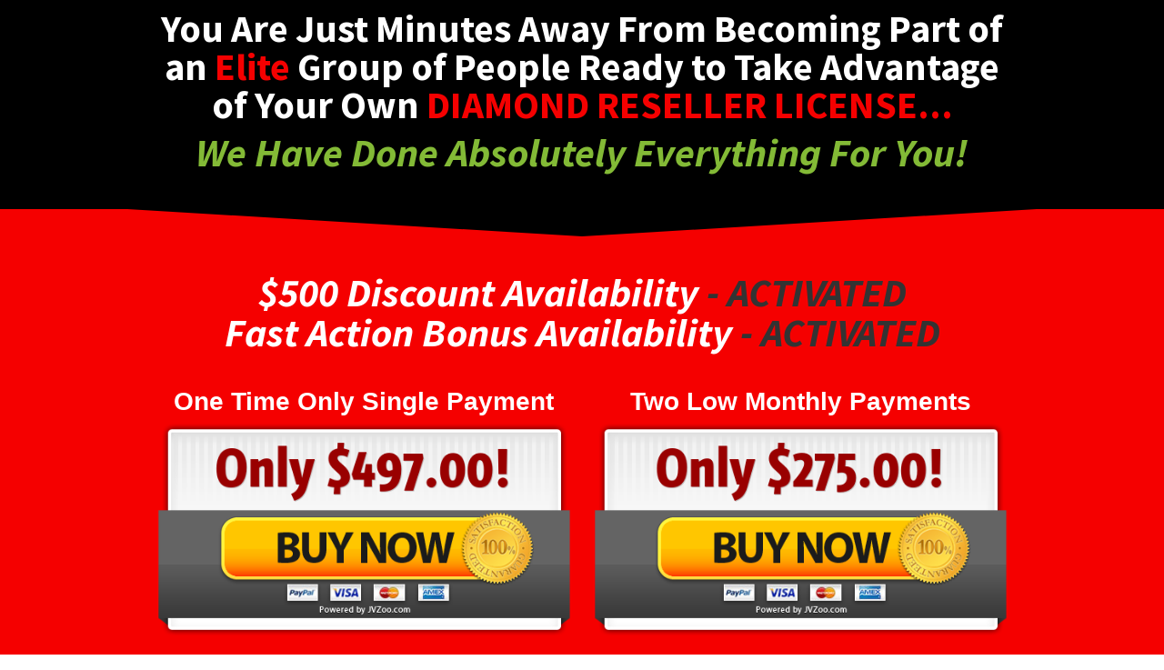

--- FILE ---
content_type: text/html; charset=UTF-8
request_url: https://superreseller.net/get-diamond-special/
body_size: 19812
content:
<!DOCTYPE html>
<!--[if lt IE 7 ]><html class="ie ie6" lang="en-US"> <![endif]-->
<!--[if IE 7 ]><html class="ie ie7" lang="en-US"> <![endif]-->
<!--[if IE 8 ]><html class="ie ie8" lang="en-US"> <![endif]-->
<!--[if (gte IE 9)|!(IE)]><!--><html lang="en-US"> <!--<![endif]-->
<head>
<meta http-equiv="Content-Type" content="text/html; charset=UTF-8" />
<link rel="profile" href="http://gmpg.org/xfn/11" />
<meta name="viewport" content="width=device-width, initial-scale=1, maximum-scale=1" />
<link rel="pingback" href="https://superreseller.net/xmlrpc.php" />
<!-- OptimizePress SEO options -->
<title>Diamond Super Reseller &mdash; Super Reseller Members</title>
<meta property="og:type" content="article" />
<meta property="og:url" content="https://superreseller.net/get-diamond-special/" />
<meta property="og:title" content="Diamond Super Reseller &mdash; Super Reseller Members" />
<!-- OptimizePress SEO options end -->
<meta name='robots' content='max-image-preview:large' />

<link rel="shortcut icon" href="https://superreseller.net/wp-content/uploads/2018/11/favicon.png" />
<link rel='dns-prefetch' href='//cdnjs.cloudflare.com' />
<link rel="alternate" type="application/rss+xml" title="Super Reseller Members &raquo; Feed" href="https://superreseller.net/feed/" />
<!-- Global site tag (gtag.js) - Google Analytics -->
<script async src="https://www.googletagmanager.com/gtag/js?id=UA-130114118-1"></script>
<script>
  window.dataLayer = window.dataLayer || [];
  function gtag(){dataLayer.push(arguments);}
  gtag('js', new Date());

  gtag('config', 'UA-130114118-1');
</script>
<link rel="stylesheet" type="text/css" href="//plr-monster.com/css/cookieconsent.min.css" /><link rel="alternate" title="oEmbed (JSON)" type="application/json+oembed" href="https://superreseller.net/wp-json/oembed/1.0/embed?url=https%3A%2F%2Fsuperreseller.net%2Fget-diamond-special%2F" />
<link rel="alternate" title="oEmbed (XML)" type="text/xml+oembed" href="https://superreseller.net/wp-json/oembed/1.0/embed?url=https%3A%2F%2Fsuperreseller.net%2Fget-diamond-special%2F&#038;format=xml" />
<style id='wp-img-auto-sizes-contain-inline-css' type='text/css'>
img:is([sizes=auto i],[sizes^="auto," i]){contain-intrinsic-size:3000px 1500px}
/*# sourceURL=wp-img-auto-sizes-contain-inline-css */
</style>
<style id='wp-emoji-styles-inline-css' type='text/css'>

	img.wp-smiley, img.emoji {
		display: inline !important;
		border: none !important;
		box-shadow: none !important;
		height: 1em !important;
		width: 1em !important;
		margin: 0 0.07em !important;
		vertical-align: -0.1em !important;
		background: none !important;
		padding: 0 !important;
	}
/*# sourceURL=wp-emoji-styles-inline-css */
</style>
<style id='wp-block-library-inline-css' type='text/css'>
:root{--wp-block-synced-color:#7a00df;--wp-block-synced-color--rgb:122,0,223;--wp-bound-block-color:var(--wp-block-synced-color);--wp-editor-canvas-background:#ddd;--wp-admin-theme-color:#007cba;--wp-admin-theme-color--rgb:0,124,186;--wp-admin-theme-color-darker-10:#006ba1;--wp-admin-theme-color-darker-10--rgb:0,107,160.5;--wp-admin-theme-color-darker-20:#005a87;--wp-admin-theme-color-darker-20--rgb:0,90,135;--wp-admin-border-width-focus:2px}@media (min-resolution:192dpi){:root{--wp-admin-border-width-focus:1.5px}}.wp-element-button{cursor:pointer}:root .has-very-light-gray-background-color{background-color:#eee}:root .has-very-dark-gray-background-color{background-color:#313131}:root .has-very-light-gray-color{color:#eee}:root .has-very-dark-gray-color{color:#313131}:root .has-vivid-green-cyan-to-vivid-cyan-blue-gradient-background{background:linear-gradient(135deg,#00d084,#0693e3)}:root .has-purple-crush-gradient-background{background:linear-gradient(135deg,#34e2e4,#4721fb 50%,#ab1dfe)}:root .has-hazy-dawn-gradient-background{background:linear-gradient(135deg,#faaca8,#dad0ec)}:root .has-subdued-olive-gradient-background{background:linear-gradient(135deg,#fafae1,#67a671)}:root .has-atomic-cream-gradient-background{background:linear-gradient(135deg,#fdd79a,#004a59)}:root .has-nightshade-gradient-background{background:linear-gradient(135deg,#330968,#31cdcf)}:root .has-midnight-gradient-background{background:linear-gradient(135deg,#020381,#2874fc)}:root{--wp--preset--font-size--normal:16px;--wp--preset--font-size--huge:42px}.has-regular-font-size{font-size:1em}.has-larger-font-size{font-size:2.625em}.has-normal-font-size{font-size:var(--wp--preset--font-size--normal)}.has-huge-font-size{font-size:var(--wp--preset--font-size--huge)}.has-text-align-center{text-align:center}.has-text-align-left{text-align:left}.has-text-align-right{text-align:right}.has-fit-text{white-space:nowrap!important}#end-resizable-editor-section{display:none}.aligncenter{clear:both}.items-justified-left{justify-content:flex-start}.items-justified-center{justify-content:center}.items-justified-right{justify-content:flex-end}.items-justified-space-between{justify-content:space-between}.screen-reader-text{border:0;clip-path:inset(50%);height:1px;margin:-1px;overflow:hidden;padding:0;position:absolute;width:1px;word-wrap:normal!important}.screen-reader-text:focus{background-color:#ddd;clip-path:none;color:#444;display:block;font-size:1em;height:auto;left:5px;line-height:normal;padding:15px 23px 14px;text-decoration:none;top:5px;width:auto;z-index:100000}html :where(.has-border-color){border-style:solid}html :where([style*=border-top-color]){border-top-style:solid}html :where([style*=border-right-color]){border-right-style:solid}html :where([style*=border-bottom-color]){border-bottom-style:solid}html :where([style*=border-left-color]){border-left-style:solid}html :where([style*=border-width]){border-style:solid}html :where([style*=border-top-width]){border-top-style:solid}html :where([style*=border-right-width]){border-right-style:solid}html :where([style*=border-bottom-width]){border-bottom-style:solid}html :where([style*=border-left-width]){border-left-style:solid}html :where(img[class*=wp-image-]){height:auto;max-width:100%}:where(figure){margin:0 0 1em}html :where(.is-position-sticky){--wp-admin--admin-bar--position-offset:var(--wp-admin--admin-bar--height,0px)}@media screen and (max-width:600px){html :where(.is-position-sticky){--wp-admin--admin-bar--position-offset:0px}}

/*# sourceURL=wp-block-library-inline-css */
</style><style id='global-styles-inline-css' type='text/css'>
:root{--wp--preset--aspect-ratio--square: 1;--wp--preset--aspect-ratio--4-3: 4/3;--wp--preset--aspect-ratio--3-4: 3/4;--wp--preset--aspect-ratio--3-2: 3/2;--wp--preset--aspect-ratio--2-3: 2/3;--wp--preset--aspect-ratio--16-9: 16/9;--wp--preset--aspect-ratio--9-16: 9/16;--wp--preset--color--black: #000000;--wp--preset--color--cyan-bluish-gray: #abb8c3;--wp--preset--color--white: #ffffff;--wp--preset--color--pale-pink: #f78da7;--wp--preset--color--vivid-red: #cf2e2e;--wp--preset--color--luminous-vivid-orange: #ff6900;--wp--preset--color--luminous-vivid-amber: #fcb900;--wp--preset--color--light-green-cyan: #7bdcb5;--wp--preset--color--vivid-green-cyan: #00d084;--wp--preset--color--pale-cyan-blue: #8ed1fc;--wp--preset--color--vivid-cyan-blue: #0693e3;--wp--preset--color--vivid-purple: #9b51e0;--wp--preset--gradient--vivid-cyan-blue-to-vivid-purple: linear-gradient(135deg,rgb(6,147,227) 0%,rgb(155,81,224) 100%);--wp--preset--gradient--light-green-cyan-to-vivid-green-cyan: linear-gradient(135deg,rgb(122,220,180) 0%,rgb(0,208,130) 100%);--wp--preset--gradient--luminous-vivid-amber-to-luminous-vivid-orange: linear-gradient(135deg,rgb(252,185,0) 0%,rgb(255,105,0) 100%);--wp--preset--gradient--luminous-vivid-orange-to-vivid-red: linear-gradient(135deg,rgb(255,105,0) 0%,rgb(207,46,46) 100%);--wp--preset--gradient--very-light-gray-to-cyan-bluish-gray: linear-gradient(135deg,rgb(238,238,238) 0%,rgb(169,184,195) 100%);--wp--preset--gradient--cool-to-warm-spectrum: linear-gradient(135deg,rgb(74,234,220) 0%,rgb(151,120,209) 20%,rgb(207,42,186) 40%,rgb(238,44,130) 60%,rgb(251,105,98) 80%,rgb(254,248,76) 100%);--wp--preset--gradient--blush-light-purple: linear-gradient(135deg,rgb(255,206,236) 0%,rgb(152,150,240) 100%);--wp--preset--gradient--blush-bordeaux: linear-gradient(135deg,rgb(254,205,165) 0%,rgb(254,45,45) 50%,rgb(107,0,62) 100%);--wp--preset--gradient--luminous-dusk: linear-gradient(135deg,rgb(255,203,112) 0%,rgb(199,81,192) 50%,rgb(65,88,208) 100%);--wp--preset--gradient--pale-ocean: linear-gradient(135deg,rgb(255,245,203) 0%,rgb(182,227,212) 50%,rgb(51,167,181) 100%);--wp--preset--gradient--electric-grass: linear-gradient(135deg,rgb(202,248,128) 0%,rgb(113,206,126) 100%);--wp--preset--gradient--midnight: linear-gradient(135deg,rgb(2,3,129) 0%,rgb(40,116,252) 100%);--wp--preset--font-size--small: 13px;--wp--preset--font-size--medium: 20px;--wp--preset--font-size--large: 36px;--wp--preset--font-size--x-large: 42px;--wp--preset--spacing--20: 0.44rem;--wp--preset--spacing--30: 0.67rem;--wp--preset--spacing--40: 1rem;--wp--preset--spacing--50: 1.5rem;--wp--preset--spacing--60: 2.25rem;--wp--preset--spacing--70: 3.38rem;--wp--preset--spacing--80: 5.06rem;--wp--preset--shadow--natural: 6px 6px 9px rgba(0, 0, 0, 0.2);--wp--preset--shadow--deep: 12px 12px 50px rgba(0, 0, 0, 0.4);--wp--preset--shadow--sharp: 6px 6px 0px rgba(0, 0, 0, 0.2);--wp--preset--shadow--outlined: 6px 6px 0px -3px rgb(255, 255, 255), 6px 6px rgb(0, 0, 0);--wp--preset--shadow--crisp: 6px 6px 0px rgb(0, 0, 0);}:where(.is-layout-flex){gap: 0.5em;}:where(.is-layout-grid){gap: 0.5em;}body .is-layout-flex{display: flex;}.is-layout-flex{flex-wrap: wrap;align-items: center;}.is-layout-flex > :is(*, div){margin: 0;}body .is-layout-grid{display: grid;}.is-layout-grid > :is(*, div){margin: 0;}:where(.wp-block-columns.is-layout-flex){gap: 2em;}:where(.wp-block-columns.is-layout-grid){gap: 2em;}:where(.wp-block-post-template.is-layout-flex){gap: 1.25em;}:where(.wp-block-post-template.is-layout-grid){gap: 1.25em;}.has-black-color{color: var(--wp--preset--color--black) !important;}.has-cyan-bluish-gray-color{color: var(--wp--preset--color--cyan-bluish-gray) !important;}.has-white-color{color: var(--wp--preset--color--white) !important;}.has-pale-pink-color{color: var(--wp--preset--color--pale-pink) !important;}.has-vivid-red-color{color: var(--wp--preset--color--vivid-red) !important;}.has-luminous-vivid-orange-color{color: var(--wp--preset--color--luminous-vivid-orange) !important;}.has-luminous-vivid-amber-color{color: var(--wp--preset--color--luminous-vivid-amber) !important;}.has-light-green-cyan-color{color: var(--wp--preset--color--light-green-cyan) !important;}.has-vivid-green-cyan-color{color: var(--wp--preset--color--vivid-green-cyan) !important;}.has-pale-cyan-blue-color{color: var(--wp--preset--color--pale-cyan-blue) !important;}.has-vivid-cyan-blue-color{color: var(--wp--preset--color--vivid-cyan-blue) !important;}.has-vivid-purple-color{color: var(--wp--preset--color--vivid-purple) !important;}.has-black-background-color{background-color: var(--wp--preset--color--black) !important;}.has-cyan-bluish-gray-background-color{background-color: var(--wp--preset--color--cyan-bluish-gray) !important;}.has-white-background-color{background-color: var(--wp--preset--color--white) !important;}.has-pale-pink-background-color{background-color: var(--wp--preset--color--pale-pink) !important;}.has-vivid-red-background-color{background-color: var(--wp--preset--color--vivid-red) !important;}.has-luminous-vivid-orange-background-color{background-color: var(--wp--preset--color--luminous-vivid-orange) !important;}.has-luminous-vivid-amber-background-color{background-color: var(--wp--preset--color--luminous-vivid-amber) !important;}.has-light-green-cyan-background-color{background-color: var(--wp--preset--color--light-green-cyan) !important;}.has-vivid-green-cyan-background-color{background-color: var(--wp--preset--color--vivid-green-cyan) !important;}.has-pale-cyan-blue-background-color{background-color: var(--wp--preset--color--pale-cyan-blue) !important;}.has-vivid-cyan-blue-background-color{background-color: var(--wp--preset--color--vivid-cyan-blue) !important;}.has-vivid-purple-background-color{background-color: var(--wp--preset--color--vivid-purple) !important;}.has-black-border-color{border-color: var(--wp--preset--color--black) !important;}.has-cyan-bluish-gray-border-color{border-color: var(--wp--preset--color--cyan-bluish-gray) !important;}.has-white-border-color{border-color: var(--wp--preset--color--white) !important;}.has-pale-pink-border-color{border-color: var(--wp--preset--color--pale-pink) !important;}.has-vivid-red-border-color{border-color: var(--wp--preset--color--vivid-red) !important;}.has-luminous-vivid-orange-border-color{border-color: var(--wp--preset--color--luminous-vivid-orange) !important;}.has-luminous-vivid-amber-border-color{border-color: var(--wp--preset--color--luminous-vivid-amber) !important;}.has-light-green-cyan-border-color{border-color: var(--wp--preset--color--light-green-cyan) !important;}.has-vivid-green-cyan-border-color{border-color: var(--wp--preset--color--vivid-green-cyan) !important;}.has-pale-cyan-blue-border-color{border-color: var(--wp--preset--color--pale-cyan-blue) !important;}.has-vivid-cyan-blue-border-color{border-color: var(--wp--preset--color--vivid-cyan-blue) !important;}.has-vivid-purple-border-color{border-color: var(--wp--preset--color--vivid-purple) !important;}.has-vivid-cyan-blue-to-vivid-purple-gradient-background{background: var(--wp--preset--gradient--vivid-cyan-blue-to-vivid-purple) !important;}.has-light-green-cyan-to-vivid-green-cyan-gradient-background{background: var(--wp--preset--gradient--light-green-cyan-to-vivid-green-cyan) !important;}.has-luminous-vivid-amber-to-luminous-vivid-orange-gradient-background{background: var(--wp--preset--gradient--luminous-vivid-amber-to-luminous-vivid-orange) !important;}.has-luminous-vivid-orange-to-vivid-red-gradient-background{background: var(--wp--preset--gradient--luminous-vivid-orange-to-vivid-red) !important;}.has-very-light-gray-to-cyan-bluish-gray-gradient-background{background: var(--wp--preset--gradient--very-light-gray-to-cyan-bluish-gray) !important;}.has-cool-to-warm-spectrum-gradient-background{background: var(--wp--preset--gradient--cool-to-warm-spectrum) !important;}.has-blush-light-purple-gradient-background{background: var(--wp--preset--gradient--blush-light-purple) !important;}.has-blush-bordeaux-gradient-background{background: var(--wp--preset--gradient--blush-bordeaux) !important;}.has-luminous-dusk-gradient-background{background: var(--wp--preset--gradient--luminous-dusk) !important;}.has-pale-ocean-gradient-background{background: var(--wp--preset--gradient--pale-ocean) !important;}.has-electric-grass-gradient-background{background: var(--wp--preset--gradient--electric-grass) !important;}.has-midnight-gradient-background{background: var(--wp--preset--gradient--midnight) !important;}.has-small-font-size{font-size: var(--wp--preset--font-size--small) !important;}.has-medium-font-size{font-size: var(--wp--preset--font-size--medium) !important;}.has-large-font-size{font-size: var(--wp--preset--font-size--large) !important;}.has-x-large-font-size{font-size: var(--wp--preset--font-size--x-large) !important;}
/*# sourceURL=global-styles-inline-css */
</style>

<style id='classic-theme-styles-inline-css' type='text/css'>
/*! This file is auto-generated */
.wp-block-button__link{color:#fff;background-color:#32373c;border-radius:9999px;box-shadow:none;text-decoration:none;padding:calc(.667em + 2px) calc(1.333em + 2px);font-size:1.125em}.wp-block-file__button{background:#32373c;color:#fff;text-decoration:none}
/*# sourceURL=/wp-includes/css/classic-themes.min.css */
</style>
<link rel='stylesheet' id='wlm3_frontend_css-css' href='https://superreseller.net/wp-content/plugins/wishlist-member-x/ui/css/frontend.css?ver=3.29.2' type='text/css' media='all' />
<link rel='stylesheet' id='optimizepress-page-style-css' href='https://superreseller.net/wp-content/themes/optimizePressTheme/pages/marketing/1/style.min.css?ver=2.5.26' type='text/css' media='all' />
<link rel='stylesheet' id='optimizepress-default-css' href='https://superreseller.net/wp-content/themes/optimizePressTheme/lib/assets/default.min.css?ver=2.5.26' type='text/css' media='all' />
<script type="text/javascript" src="https://superreseller.net/wp-includes/js/jquery/jquery.min.js?ver=3.7.1" id="jquery-core-js"></script>
<script type="text/javascript" src="https://superreseller.net/wp-includes/js/jquery/jquery-migrate.min.js?ver=3.4.1" id="jquery-migrate-js"></script>
<script type="text/javascript" id="optimizepress-op-jquery-base-all-js-extra">
/* <![CDATA[ */
var OptimizePress = {"ajaxurl":"https://superreseller.net/wp-admin/admin-ajax.php","SN":"optimizepress","version":"2.5.26","script_debug":".min","localStorageEnabled":"","wp_admin_page":"","op_live_editor":"1","op_page_builder":"1","op_create_new_page":"","imgurl":"https://superreseller.net/wp-content/themes/optimizePressTheme/lib/images/","OP_URL":"https://superreseller.net/wp-content/themes/optimizePressTheme/","OP_JS":"https://superreseller.net/wp-content/themes/optimizePressTheme/lib/js/","OP_PAGE_BUILDER_URL":"","include_url":"https://superreseller.net/wp-includes/","op_autosave_interval":"300","op_autosave_enabled":"N","paths":{"url":"https://superreseller.net/wp-content/themes/optimizePressTheme/","img":"https://superreseller.net/wp-content/themes/optimizePressTheme/lib/images/","js":"https://superreseller.net/wp-content/themes/optimizePressTheme/lib/js/","css":"https://superreseller.net/wp-content/themes/optimizePressTheme/lib/css/"},"social":{"twitter":"optimizepress","facebook":"optimizepress","googleplus":"111273444733787349971"},"flowplayerHTML5":"https://superreseller.net/wp-content/uploads/2018/11/flowplayer.swf","flowplayerKey":"$948295557155800","flowplayerLogo":"","mediaelementplayer":"https://superreseller.net/wp-content/themes/optimizePressTheme/lib/modules/blog/video/mediaelement/","pb_unload_alert":"This page is asking you to confirm that you want to leave - data you have entered may not be saved.","pb_save_alert":"Please make sure you are happy with all of your options as some options will not be able to be changed for this page later.","search_default":"Search...","ems_providers":{"getresponsev3":"GetResponse new API (v3)"},"optimizemember":{"enabled":false,"version":"0"},"OP_LEADS_URL":"https://my.optimizeleads.com/","OP_LEADS_THEMES_URL":"https://my.optimizeleads.com/build/themes/","google_recaptcha_site_key":""};
//# sourceURL=optimizepress-op-jquery-base-all-js-extra
/* ]]> */
</script>
<script type="text/javascript" src="https://superreseller.net/wp-content/themes/optimizePressTheme/lib/js/op-jquery-base-all.min.js?ver=2.5.26" id="optimizepress-op-jquery-base-all-js"></script>
<script type="text/javascript" src="//cdnjs.cloudflare.com/ajax/libs/jquery-easing/1.4.1/jquery.easing.min.js?ver=6.9" id="jquery-easing-js"></script>
<link rel="https://api.w.org/" href="https://superreseller.net/wp-json/" /><link rel="alternate" title="JSON" type="application/json" href="https://superreseller.net/wp-json/wp/v2/pages/4884" /><link rel="EditURI" type="application/rsd+xml" title="RSD" href="https://superreseller.net/xmlrpc.php?rsd" />
<meta name="generator" content="WordPress 6.9" />
<link rel="canonical" href="https://superreseller.net/get-diamond-special/" />
<link rel='shortlink' href='https://superreseller.net/?p=4884' />
<!-- Running WishList Member&trade; X v3.29.2 (6143) -->

        <!--[if (gte IE 6)&(lte IE 8)]>
            <script type="text/javascript" src="https://superreseller.net/wp-content/themes/optimizePressTheme/lib/js/selectivizr-1.0.2-min.js?ver=1.0.2"></script>
        <![endif]-->
        <!--[if lt IE 9]>
            <script src="https://superreseller.net/wp-content/themes/optimizePressTheme/lib/js//html5shiv.min.js"></script>
        <![endif]-->
    
            <style type="text/css" id="op_header_css">
            p, .single-post-content li, #content_area li, .op-popup-button .default-button{font-size:22px;color:#ffffff}.latest-post .continue-reading a, .post-content .continue-reading a, .older-post .continue-reading a,.main-content-area .single-post-content a,.featured-panel a,.sub-footer a, .main-sidebar a, .toggle-panel .toggle-panel-toggle-text{color:#bdbdbd;text-decoration:none}.latest-post .continue-reading a:hover, .post-content .continue-reading a:hover, .older-post .continue-reading a:hover,.main-content-area .single-post-content a:hover,.featured-panel a:hover,.sub-footer a:hover, .main-sidebar a:hover, .toggle-panel .toggle-panel-toggle-text:hover{color:#d4d4d4;text-decoration:none}a, a:visited, a:link{color:#bdbdbd;text-decoration:none}a:hover{color:#d4d4d4;text-decoration:none}.featured-panel a{text-decoration:none}.featured-panel a:hover{text-decoration:none}a, a:visited, a:link{color:#bdbdbd}a,a:visited{text-decoration:none}a:hover,a:hover{color:#d4d4d4}a:hover{text-decoration:none}.footer-navigation ul li a{text-decoration:none}.footer-navigation ul li a:hover{text-decoration:none}.footer a{text-decoration:none}.footer a:hover{text-decoration:none}.footer small.footer-copyright a{text-decoration:none}.footer small.footer-copyright a:hover{text-decoration:none}.footer small.footer-disclaimer a{text-decoration:none}.footer small.footer-disclaimer a:hover{text-decoration:none}
            </style>
            <style type="text/css">.bottom {
background-position: center bottom;
}
.pad100bot{
padding-bottom:100px;
}
.imagepad1{
padding-bottom:30px;
padding-top:30px;
}
li {
line-height: 24px !important;
margin-bottom: 0px !important;
margin-top: 0px !important;
}
.image-buy img {
    max-width: 100%;
    display: block;
    width: auto;
    height: auto;
}</style>
<link href="https://fonts.googleapis.com/css?family=Source Sans Pro:300,r,i,b,bi|PT Sans Narrow:r,b|PT Sans:r,b,i,bi|Open Sans:300,r,b,i,bi" rel="stylesheet" type="text/css" /><link rel="icon" href="https://superreseller.net/wp-content/uploads/2018/11/cropped-favicon-32x32.png" sizes="32x32" />
<link rel="icon" href="https://superreseller.net/wp-content/uploads/2018/11/cropped-favicon-192x192.png" sizes="192x192" />
<link rel="apple-touch-icon" href="https://superreseller.net/wp-content/uploads/2018/11/cropped-favicon-180x180.png" />
<meta name="msapplication-TileImage" content="https://superreseller.net/wp-content/uploads/2018/11/cropped-favicon-270x270.png" />
</head>
<body class="wp-singular page-template-default page page-id-4884 wp-theme-optimizePressTheme op-live-editor-page op-theme">
    <div class="container main-content">
        <div id="content_area" class=""><style id="section-separator-style-1">#le_body_row_1::after{width:0px; height:0px; border-left: 500px solid transparent; border-right: 500px solid transparent; border-top: 30px solid #000000; display: block; position: relative; content: ""; bottom: -40px; margin: 0 auto; visibility: inherit; }@media only screen and (max-width: 960px) {#le_body_row_1::after{border-left: 400px solid transparent; border-right: 400px solid transparent; }}@media only screen and (max-width: 767px) {#le_body_row_1::after{border-left: 250px solid transparent; border-right: 250px solid transparent; }}@media only screen and (max-width: 767px) {#le_body_row_1::after{border-left: 150px solid transparent; border-right: 150px solid transparent; }}#le_body_row_2 .fixed-width {margin-top: 30px;}#le_body_row_1{margin-bottom: 0px !important;} #le_body_row_2{border-top: none !important;margin-top: 0px !important;} </style><div style='background:#000000;padding-top:10px;padding-bottom:10px;border-top-width:px;border-top-style:solid;border-top-color:;border-bottom-width:px;border-bottom-style:solid;border-bottom-color:;'  class="row one-column cf ui-sortable section   " id="le_body_row_1" data-style="[base64]"><div class="fixed-width"><div class="one-column column cols" id="le_body_row_1_col_1"><div class="element-container cf" data-style="" id="le_body_row_1_col_1_el_1"><div class="element"> <div class="op-popup cf" data-width="800"  data-open-effect="fade"  data-close-effect="fade"  data-open-speed="normal"  data-close-speed="normal"  data-border-color="#f50000"  data-border-size="0"  data-padding-top="0"  data-padding-bottom="0"  data-padding-left="0"  data-padding-right="0"  data-exit-intent="Y"  data-trigger-time="0"  data-trigger-dontshow="1"  data-dont-show-on-tablet="N"  data-dont-show-on-mobile="Y"  data-popup-id="op_popup_id_1573463600682"  data-epicbox-title="OverlayOptimizer Content" ><div class="op-popup-button "></div><div class="op-popup-content"><div class="element-container op-popup-element-container "  data-popup-child="true">
                <div class="image-caption" style='width:800px;margin-top:0px;margin-bottom:0px;margin-right:auto;margin-left:auto;'><a href="https://www.jvzoo.com/b/83165/329456/6?sku=1509035134" target="_blank"><img decoding="async" alt="" src="https://superreseller.net/wp-content/uploads/2019/11/wait-super-order.png"  border="0" class="full-width" /></a></div>
            </div></div></div> </div></div><div class="element-container cf" data-style="" id="le_body_row_1_col_1_el_2"><div class="element"> <div class="op-text-block" style="width:100%;line-height:42px;margin: 0 auto;text-align:center;padding-bottom:10px;"><p style='font-size:42px;font-family:"Source Sans Pro", sans-serif;font-weight:bold;color:#ffffff;line-height:42px;'>You Are Just Minutes Away From Becoming Part of an <span style="color: #f50000;">Elite</span> Group of People Ready to Take Advantage of Your Own <span style="color: #f50000;">DIAMOND RESELLER LICENSE...</span></p>
</div> </div></div><div class="element-container cf" data-style="" id="le_body_row_1_col_1_el_3"><div class="element"> <div class="op-text-block" style="width:100%;line-height:44px;margin: 0 auto;text-align:center;padding-top:0px;padding-bottom:0px;"><p style='font-size:44px;font-family:"Source Sans Pro", sans-serif;font-style:italic;font-weight:bold;color:#83ba36;line-height:44px;'>We Have Done Absolutely Everything For You!</p>
</div> </div></div></div></div></div><div style='background:#f50000;padding-bottom:0px;border-top-width:px;border-top-style:solid;border-top-color:;border-bottom-width:px;border-bottom-style:solid;border-bottom-color:;'  class="row one-column cf ui-sortable section   " id="le_body_row_2" data-style="[base64]"><div class="fixed-width"><div class="one-column column cols" id="le_body_row_2_col_1"><div class="element-container cf" data-style="" id="le_body_row_2_col_1_el_1"><div class="element"> <div class="op-text-block" style="width:100%;line-height:44px;margin: 0 auto;text-align:center;padding-top:0px;padding-bottom:0px;"><p style='font-size:44px;font-family:"Source Sans Pro", sans-serif;font-style:italic;font-weight:bold;line-height:44px;'><span style="color: #ffffff;">$500 Discount Availability</span> <span style="color: #333333;"><strong>- ACTIVATED</strong></span></p>
</div> </div></div><div class="element-container cf" data-style="" id="le_body_row_2_col_1_el_2"><div class="element"> <div class="op-text-block" style="width:100%;line-height:44px;margin: 0 auto;text-align:center;padding-top:0px;padding-bottom:0px;"><p style='font-size:44px;font-family:"Source Sans Pro", sans-serif;font-style:italic;font-weight:bold;line-height:44px;'><span style="color: #ffffff;">Fast Action Bonus Availability</span> <span style="color: #333333;">- ACTIVATED</span></p>
</div> </div></div></div></div></div><div style='background:#f50000;border-top-width:px;border-top-style:solid;border-top-color:;border-bottom-width:px;border-bottom-style:solid;border-bottom-color:;'  class="row two-columns cf ui-sortable section   " id="le_body_row_3" data-style="[base64]"><div class="fixed-width"><div class="one-half column cols" id="le_body_row_3_col_1"><div class="element-container cf" data-style="" id="le_body_row_3_col_1_el_1"><div class="element"> <div class="op-text-block" style="width:100%;line-height:28px;margin: 0 auto;text-align:center;padding-top:0px;padding-bottom:5px;"><p style='font-size:28px;font-weight:bold;line-height:28px;'>One Time Only Single Payment</p>
</div> </div></div><div class="element-container cf" data-style="" id="le_body_row_3_col_1_el_2"><div class="element"> <div class="op-custom-html-block"><center><a href="https://www.jvzoo.com/b/83165/329456/6?sku=1509035134"><img decoding="async" style="max-width:100%" src="https://i.jvzoo.com/83165/329456/6" alt="PLR Business - Diamond Super Reseller License Special" border="0"/></a></center></div> </div></div></div><div class="one-half column cols" id="le_body_row_3_col_2"><div class="element-container cf" data-style="" id="le_body_row_3_col_2_el_1"><div class="element"> <div class="op-text-block" style="width:100%;line-height:28px;margin: 0 auto;text-align:center;padding-top:0px;padding-bottom:5px;"><p style='font-size:28px;font-weight:bold;line-height:28px;'>Two Low Monthly Payments</p>
</div> </div></div><div class="element-container cf" data-style="" id="le_body_row_3_col_2_el_2"><div class="element"> <div class="op-custom-html-block"><center><a href="https://www.jvzoo.com/b/83165/329458/6?sku=1509035134"><img decoding="async" style="max-width:100%" src="https://i.jvzoo.com/83165/329458/6" alt="PLR Business - Diamond Super Reseller License Payment Plan Special" border="0"/></a></center></div> </div></div></div></div></div><div style='background:#000000;border-top-width:px;border-top-style:solid;border-top-color:;border-bottom-width:px;border-bottom-style:solid;border-bottom-color:;'  class="row one-column cf ui-sortable section   " id="le_body_row_4" data-style="[base64]"><div class="fixed-width"><div class="one-column column cols" id="le_body_row_4_col_1"><div class="element-container cf" data-style="" id="le_body_row_4_col_1_el_1"><div class="element"> <div class="op-text-block" style="width:100%;line-height:36px;margin: 0 auto;text-align:center;"><p style='font-size:36px;font-family:Arial, sans-serif;font-style:italic;font-weight:bold;color:#ffffff;letter-spacing:-1px;line-height:36px;'>Take a Look at The Value We're Giving You Today...</p>
</div> </div></div></div></div></div><style id="section-separator-style-5">#le_body_row_5::after{width:0px; height:0px; border-left: 500px solid transparent; border-right: 500px solid transparent; border-top: 30px solid #000000; display: block; position: relative; content: ""; bottom: -70px; margin: 0 auto; visibility: inherit; }@media only screen and (max-width: 960px) {#le_body_row_5::after{border-left: 400px solid transparent; border-right: 400px solid transparent; }}@media only screen and (max-width: 767px) {#le_body_row_5::after{border-left: 250px solid transparent; border-right: 250px solid transparent; }}@media only screen and (max-width: 767px) {#le_body_row_5::after{border-left: 150px solid transparent; border-right: 150px solid transparent; }}#le_body_row_6 .fixed-width {margin-top: 30px;}#le_body_row_5{margin-bottom: 0px !important;} #le_body_row_6{border-top: none !important;margin-top: 0px !important;} </style><div style='background:#000000;border-top-width:px;border-top-style:solid;border-top-color:;border-bottom-width:px;border-bottom-style:solid;border-bottom-color:;'  class="row one-column cf ui-sortable section   " id="le_body_row_5" data-style="[base64]"><div class="fixed-width"><div class="one-column column cols" id="le_body_row_5_col_1"><div class="element-container cf" data-style="" id="le_body_row_5_col_1_el_1"><div class="element"> <div class="op-text-block" style="margin-bottom:0px;width:100%;line-height:30px;text-align: left;padding-bottom:20px;"><p style='font-size:30px;font-family:"Source Sans Pro", sans-serif;font-style:italic;font-weight:bold;line-height:30px;'><img decoding="async" class="alignleft wp-image-1360 size-full" style="padding: 0px; margin: 0px;" src="https://superreseller.net/wp-content/uploads/2018/11/2017-check-green40x40.png" alt="" width="40" height="40"/>   Premium Ready to go DIAMOND RESELLER License - <span style="color: #f50000;">$1,997</span></p>
</div> </div></div><div class="element-container cf" data-style="" id="le_body_row_5_col_1_el_2"><div class="element"> <div class="op-text-block" style="margin-bottom:0px;width:100%;line-height:30px;text-align: left;padding-bottom:20px;"><p style='font-size:30px;font-family:"Source Sans Pro", sans-serif;font-style:italic;font-weight:bold;line-height:30px;'><img loading="lazy" decoding="async" class="alignleft wp-image-1360 size-full" style="padding: 0px; margin: 0px;" src="https://superreseller.net/wp-content/uploads/2018/11/2017-check-green40x40.png" alt="" width="40" height="40"/>   Partner With us on Our Back End Operations - <span style="color: #f50000;">$4,997</span></p>
</div> </div></div><div class="element-container cf" data-style="" id="le_body_row_5_col_1_el_3"><div class="element"> <div class="op-text-block" style="margin-bottom:0px;width:100%;line-height:30px;text-align: left;padding-bottom:20px;"><p style='font-size:30px;font-family:"Source Sans Pro", sans-serif;font-style:italic;font-weight:bold;line-height:30px;'><img loading="lazy" decoding="async" class="alignleft wp-image-1360 size-full" style="padding: 0px; margin: 0px;" src="https://superreseller.net/wp-content/uploads/2018/11/2017-check-green40x40.png" alt="" width="40" height="40"/>   Full Ongoing Coaching For as Long as You Need - <span style="color: #f50000;">$4,997</span></p>
</div> </div></div><div class="element-container cf" data-style="" id="le_body_row_5_col_1_el_4"><div class="element"> <div class="op-text-block" style="margin-bottom:0px;width:100%;line-height:30px;text-align: left;padding-bottom:20px;"><p style='font-size:30px;font-family:"Source Sans Pro", sans-serif;font-style:italic;font-weight:bold;line-height:30px;'><img loading="lazy" decoding="async" class="alignleft wp-image-1360 size-full" style="padding: 0px; margin: 0px;" src="https://superreseller.net/wp-content/uploads/2018/11/2017-check-green40x40.png" alt="" width="40" height="40"/>   Ongoing Development Costs - <span style="color: #f50000;">$12,000 Per Year</span></p>
</div> </div></div><div class="element-container cf" data-style="" id="le_body_row_5_col_1_el_5"><div class="element"> <div class="op-text-block" style="margin-bottom:0px;width:100%;line-height:30px;text-align: left;padding-bottom:20px;"><p style='font-size:30px;font-family:"Source Sans Pro", sans-serif;font-style:italic;font-weight:bold;line-height:30px;'><img loading="lazy" decoding="async" class="alignleft wp-image-1360 size-full" style="padding: 0px; margin: 0px;" src="https://superreseller.net/wp-content/uploads/2018/11/2017-check-green40x40.png" alt="" width="40" height="40"/>   Premium Support For You And Your Clients - <span style="color: #f50000;">$497</span></p>
</div> </div></div><div class="element-container cf" data-style="" id="le_body_row_5_col_1_el_6"><div class="element"> <div class="op-text-block" style="margin-bottom:0px;width:100%;line-height:30px;text-align: left;padding-bottom:20px;"><p style='font-size:30px;font-family:"Source Sans Pro", sans-serif;font-style:italic;font-weight:bold;line-height:30px;'><img loading="lazy" decoding="async" class="alignleft wp-image-1360 size-full" style="padding: 0px; margin: 0px;" src="https://superreseller.net/wp-content/uploads/2018/11/2017-check-green40x40.png" alt="" width="40" height="40"/>   Updates Each And Every Month - <span style="color: #f50000;">$997 Per Month</span></p>
</div> </div></div><div class="element-container cf" data-style="" id="le_body_row_5_col_1_el_7"><div class="element"> <div class="op-text-block" style="margin-bottom:0px;width:100%;line-height:30px;text-align: left;padding-bottom:20px;"><p style='font-size:30px;font-family:"Source Sans Pro", sans-serif;font-style:italic;font-weight:bold;line-height:30px;'><img loading="lazy" decoding="async" class="alignleft wp-image-1360 size-full" style="padding: 0px; margin: 0px;" src="https://superreseller.net/wp-content/uploads/2018/11/2017-check-green40x40.png" alt="" width="40" height="40"/>   TOTAL VALUE - <span style="color: #f50000;">$25,495 (Plus Ongoing Costs)</span></p>
</div> </div></div><div class="element-container cf" data-style="" id="le_body_row_5_col_1_el_8"><div class="element"> <div style="height:40px"></div> </div></div></div></div></div><style id="section-separator-style-6">#le_body_row_6::after{width:0px; height:0px; border-left: 500px solid transparent; border-right: 500px solid transparent; border-top: 30px solid #f50000; display: block; position: relative; content: ""; bottom: -70px; margin: 0 auto; visibility: inherit; }@media only screen and (max-width: 960px) {#le_body_row_6::after{border-left: 400px solid transparent; border-right: 400px solid transparent; }}@media only screen and (max-width: 767px) {#le_body_row_6::after{border-left: 250px solid transparent; border-right: 250px solid transparent; }}@media only screen and (max-width: 767px) {#le_body_row_6::after{border-left: 150px solid transparent; border-right: 150px solid transparent; }}#le_body_row_7 .fixed-width {margin-top: 30px;}#le_body_row_6{margin-bottom: 0px !important;} #le_body_row_7{border-top: none !important;margin-top: 0px !important;} </style><div style='background:#f50000;border-top-width:px;border-top-style:solid;border-top-color:;border-bottom-width:px;border-bottom-style:solid;border-bottom-color:;'  class="row one-column cf ui-sortable section   " id="le_body_row_6" data-style="[base64]"><div class="fixed-width"><div class="one-column column cols" id="le_body_row_6_col_1"><div class="element-container cf" data-style="" id="le_body_row_6_col_1_el_1"><div class="element"> <div class="op-text-block" style="width:100%;line-height:38px;margin: 0 auto;text-align:center;"><p style='font-size:38px;font-family:"Arial Black", sans-serif;font-style:italic;font-weight:bold;color:#ffffff;line-height:38px;'>You DON'T Need Any Skills Whatsoever... We've Got YOU Covered!</p>
</div> </div></div></div></div></div><div style='background:#000000;padding-bottom:0px;border-top-width:px;border-top-style:solid;border-top-color:;border-bottom-width:px;border-bottom-style:solid;border-bottom-color:;'  class="row one-column cf ui-sortable section   " id="le_body_row_7" data-style="[base64]"><div class="fixed-width"><div class="one-column column cols" id="le_body_row_7_col_1"><div class="element-container cf" data-style="" id="le_body_row_7_col_1_el_1"><div class="element"> 
                <div class="image-caption" style='width:940px;margin-top:0px;margin-bottom:px;margin-right:auto;margin-left:auto;'><img decoding="async" alt="" src="https://superreseller.net/wp-content/uploads/2019/01/Funnel-Slide-2018.png"  border="0" class="full-width" /></div>
             </div></div></div></div></div><style id="section-separator-style-8">#le_body_row_8::after{width:0px; height:0px; border-left: 500px solid transparent; border-right: 500px solid transparent; border-top: 30px solid #f50000; display: block; position: relative; content: ""; bottom: -70px; margin: 0 auto; visibility: inherit; }@media only screen and (max-width: 960px) {#le_body_row_8::after{border-left: 400px solid transparent; border-right: 400px solid transparent; }}@media only screen and (max-width: 767px) {#le_body_row_8::after{border-left: 250px solid transparent; border-right: 250px solid transparent; }}@media only screen and (max-width: 767px) {#le_body_row_8::after{border-left: 150px solid transparent; border-right: 150px solid transparent; }}#le_body_row_9 .fixed-width {margin-top: 30px;}#le_body_row_8{margin-bottom: 0px !important;} #le_body_row_9{border-top: none !important;margin-top: 0px !important;} </style><div style='background:#f50000;border-top-width:px;border-top-style:solid;border-top-color:;border-bottom-width:px;border-bottom-style:solid;border-bottom-color:;'  class="row one-column cf ui-sortable section   " id="le_body_row_8" data-style="[base64]"><div class="fixed-width"><div class="one-column column cols" id="le_body_row_8_col_1"><div class="element-container cf" data-style="" id="le_body_row_8_col_1_el_1"><div class="element"> <div class="op-text-block" style="width:100%;line-height:48px;text-align: left;"><p style='font-size:48px;font-family:"Arial Black", sans-serif;font-style:italic;font-weight:bold;color:#ffffff;line-height:48px;'>Get Ready to go DIAMOND...</p>
</div> </div></div><div class="element-container cf" data-style="" id="le_body_row_8_col_1_el_2"><div class="element"> <div class="op-text-block" style="width:100%;line-height:32px;text-align: left;"><p style='font-size:30px;font-family:"PT Sans Narrow", sans-serif;font-style:italic;font-weight:bold;color:#ffffff;line-height:32px;'>Take Advantage of This Special 'Invite Only' Diamond Reseller Opportunity!</p>
</div> </div></div></div></div></div><div style='background:#000000;padding-bottom:0px;border-top-width:px;border-top-style:solid;border-top-color:;border-bottom-width:px;border-bottom-style:solid;border-bottom-color:;'  class="row one-column cf ui-sortable section   " id="le_body_row_9" data-style="[base64]"><div class="fixed-width"><div class="one-column column cols" id="le_body_row_9_col_1"><div class="element-container cf" data-style="" id="le_body_row_9_col_1_el_1"><div class="element"> 
                <div class="image-caption" style='width:940px;margin-top:0px;margin-bottom:0px;margin-right:auto;margin-left:auto;'><img decoding="async" alt="" src="https://superreseller.net/wp-content/uploads/2018/11/diamond-reseller.png"  border="0" class="full-width" /></div>
             </div></div></div></div></div><style id="section-separator-style-10">#le_body_row_10::after{width:0px; height:0px; border-left: 500px solid transparent; border-right: 500px solid transparent; border-top: 30px solid #000000; display: block; position: relative; content: ""; bottom: -30px; margin: 0 auto; visibility: inherit; }@media only screen and (max-width: 960px) {#le_body_row_10::after{border-left: 400px solid transparent; border-right: 400px solid transparent; }}@media only screen and (max-width: 767px) {#le_body_row_10::after{border-left: 250px solid transparent; border-right: 250px solid transparent; }}@media only screen and (max-width: 767px) {#le_body_row_10::after{border-left: 150px solid transparent; border-right: 150px solid transparent; }}#le_body_row_11 .fixed-width {margin-top: 30px;}#le_body_row_10{margin-bottom: 0px !important;} #le_body_row_11{border-top: none !important;margin-top: 0px !important;} </style><div style='background:#000000;padding-top:0px;padding-bottom:0px;border-top-width:px;border-top-style:solid;border-top-color:;border-bottom-width:px;border-bottom-style:solid;border-bottom-color:;'  class="row one-column cf ui-sortable section   " id="le_body_row_10" data-style="[base64]"><div class="fixed-width"><div class="one-column column cols" id="le_body_row_10_col_1"><div class="element-container cf" data-style="" id="le_body_row_10_col_1_el_1"><div class="element"> <div class="op-text-block" style="width:100%;line-height:28px;text-align: left;"><p style='font-size:26px;font-family:"PT Sans", sans-serif;line-height:28px;'><strong>PLUS!</strong> We also put our money where our mouth is, with our...</p>
</div> </div></div><div class="element-container cf" data-style="" id="le_body_row_10_col_1_el_2"><div class="element"> <div class="guarantee-box-4">
    <div class="guarantee-box-4-internal">
        <img loading="lazy" decoding="async" src="https://superreseller.net/wp-content/themes/optimizePressTheme/lib/assets/images/guarantee_box/money-back-logo.png" width="134" height="133" alt="" />
        <div class="guarantee-content">
            <h2 style='font-size:30px;font-weight:bold;'>NO RISK 30 DAY GUARANTEE!</h2>
            <p style='font-size:26px;font-style:normal;font-weight:normal;'>There is no risk whatsoever, grab this awesome Diamond Reseller Offer RIGHT NOW for just a small, ONE-TIME-ONLY investment. You have a FULL 30 Days Money Back Guarantee&#8230; All we ask is that you give it a fair try and show us you have followed our instructions!</p>
        </div>
    </div>
</div> </div></div><div class="element-container cf" data-style="" id="le_body_row_10_col_1_el_3"><div class="element"> <div style="height:20px"></div> </div></div></div></div></div><style id="section-separator-style-11">#le_body_row_11::after{width:0px; height:0px; border-left: 500px solid transparent; border-right: 500px solid transparent; border-top: 30px solid #f50000; display: block; position: relative; content: ""; bottom: -70px; margin: 0 auto; visibility: inherit; }@media only screen and (max-width: 960px) {#le_body_row_11::after{border-left: 400px solid transparent; border-right: 400px solid transparent; }}@media only screen and (max-width: 767px) {#le_body_row_11::after{border-left: 250px solid transparent; border-right: 250px solid transparent; }}@media only screen and (max-width: 767px) {#le_body_row_11::after{border-left: 150px solid transparent; border-right: 150px solid transparent; }}#le_body_row_12 .fixed-width {margin-top: 30px;}#le_body_row_11{margin-bottom: 0px !important;} #le_body_row_12{border-top: none !important;margin-top: 0px !important;} </style><div style='background:#f50000;border-top-width:px;border-top-style:solid;border-top-color:;border-bottom-width:px;border-bottom-style:solid;border-bottom-color:;'  class="row one-column cf ui-sortable section   " id="le_body_row_11" data-style="[base64]"><div class="fixed-width"><div class="one-column column cols" id="le_body_row_11_col_1"><div class="element-container cf" data-style="" id="le_body_row_11_col_1_el_1"><div class="element"> <div class="op-text-block" style="width:100%;line-height:38px;margin: 0 auto;text-align:center;"><p style='font-size:38px;font-family:"Arial Black", sans-serif;font-style:italic;font-weight:bold;color:#ffffff;line-height:38px;'>Plus if You Act Right Now You Receive The Following FAST MOVER BONUSES...</p>
</div> </div></div></div></div></div><div style='background:#000000;border-top-width:px;border-top-style:solid;border-top-color:;border-bottom-width:px;border-bottom-style:solid;border-bottom-color:;'  class="row one-column cf ui-sortable section   " id="le_body_row_12" data-style="[base64]"><div class="fixed-width"><div class="one-column column cols" id="le_body_row_12_col_1"><div class="element-container cf" data-style="" id="le_body_row_12_col_1_el_1"><div class="element"> 
<div id="2a0268601516eb7a0d024f900a690317" class="feature-box-creator feature-box-creator-style-1" style=" margin-bottom: 0px; border: 1px #000 solid; border-width: 0px; border-style: solid; border-radius: 0px; -moz-border-radius: 0px; -webkit-border-radius: 0px; width: 940px; background-color: #f50000;">
        <div class="feature-box-content cf" data-epicbox-title="Feature Box Creator Content" "><div class="row element-container cf " ><div class="op-text-block" style="width:100%;line-height:40px;margin: 0 auto;text-align:center;"><p style='font-size:40px;font-style:italic;font-weight:bold;color:#ffffff;line-height:40px;'>Action Taker Bonus #1 - Value $1,997+</p>
</div>
</div></div>
</div> </div></div><div class="element-container cf" data-style="" id="le_body_row_12_col_1_el_2"><div class="element"> 
<div id="cf3f9414f97f926f7d592dc29cc62082" class="feature-box-creator feature-box-creator-style-1" style=" margin-top: 0px; border: 1px #000 solid; border-width: 0px; border-style: solid; border-radius: 0px; -moz-border-radius: 0px; -webkit-border-radius: 0px; width: 940px; background-color: #5cadcb;">
        <div class="feature-box-content cf" style=" padding-top: 30px; padding-right: 30px; padding-bottom: 30px; padding-left: 30px;" data-epicbox-title="Feature Box Creator Content" "><div class="row element-container cf " ><div class="op-text-block" style="width:100%;line-height:31px;margin: 0 auto;text-align:center;"><p style='font-size:28px;font-style:italic;font-weight:bold;color:#ffffff;line-height:31px;'>We Will Place a Rotating Advert Promoting YOUR Diamond Offer on the Front Page of Our Blogs For One Year!</p>
</div>
</div><div class="row element-container cf " ><div class="op-text-block" style="width:100%;line-height:29px;margin: 0 auto;text-align:center;"><p style='font-size:26px;font-style:normal;font-weight:normal;color:#ffffff;line-height:29px;'>This will ensure you receive a high quality traffic source and give your website a link from an authority site. Over the course of 1 year you will receive a ton of traffic from your link.</p>
</div>
</div></div>
</div> </div></div><div class="element-container cf" data-style="" id="le_body_row_12_col_1_el_3"><div class="element"> <div style="height:20px"></div> </div></div><div class="element-container cf" data-style="" id="le_body_row_12_col_1_el_4"><div class="element"> 
<div id="932ec49e8a60ab730c172fbe73bc1f52" class="feature-box-creator feature-box-creator-style-1" style=" margin-bottom: 0px; border: 1px #000 solid; border-width: 0px; border-style: solid; border-radius: 0px; -moz-border-radius: 0px; -webkit-border-radius: 0px; width: 940px; background-color: #f50000;">
        <div class="feature-box-content cf" data-epicbox-title="Feature Box Creator Content" "><div class="row element-container cf " ><div class="op-text-block" style="width:100%;line-height:40px;margin: 0 auto;text-align:center;"><p style='font-size:40px;font-style:italic;font-weight:bold;color:#ffffff;line-height:40px;'>Action Taker Bonus #2 - Value $497+</p>
</div>
</div></div>
</div> </div></div><div class="element-container cf" data-style="" id="le_body_row_12_col_1_el_5"><div class="element"> 
<div id="71aabd49ae8b9a186ca74ea3e0311e7f" class="feature-box-creator feature-box-creator-style-1" style=" margin-top: 0px; border: 1px #000 solid; border-width: 0px; border-style: solid; border-radius: 0px; -moz-border-radius: 0px; -webkit-border-radius: 0px; width: 940px; background-color: #5cadcb;">
        <div class="feature-box-content cf" style=" padding-top: 30px; padding-right: 30px; padding-bottom: 30px; padding-left: 30px;" data-epicbox-title="Feature Box Creator Content" "><div class="row element-container cf " ><div class="op-text-block" style="width:100%;line-height:31px;margin: 0 auto;text-align:center;"><p style='font-size:28px;font-style:italic;font-weight:bold;color:#ffffff;line-height:31px;'>We Will Mention Your Diamond PLR Offer to Our Combined 10,000+ Twitter Followers!</p>
</div>
</div><div class="row element-container cf " ><div class="op-text-block" style="width:100%;line-height:29px;margin: 0 auto;text-align:center;"><p style='font-size:26px;font-style:normal;font-weight:normal;color:#ffffff;line-height:29px;'>Between us both we have over 10,000 Twitter followers, we will let them all know about Your Diamond PLR Offer, generating a massive amount of social interest and traffic.</p>
</div>
</div></div>
</div> </div></div><div class="element-container cf" data-style="" id="le_body_row_12_col_1_el_6"><div class="element"> <div style="height:20px"></div> </div></div><div class="element-container cf" data-style="" id="le_body_row_12_col_1_el_7"><div class="element"> 
<div id="39d8965c9ce692be9e288905c1b6638c" class="feature-box-creator feature-box-creator-style-1" style=" margin-bottom: 0px; border: 1px #000 solid; border-width: 0px; border-style: solid; border-radius: 0px; -moz-border-radius: 0px; -webkit-border-radius: 0px; width: 940px; background-color: #f50000;">
        <div class="feature-box-content cf" data-epicbox-title="Feature Box Creator Content" "><div class="row element-container cf " ><div class="op-text-block" style="width:100%;line-height:40px;margin: 0 auto;text-align:center;"><p style='font-size:40px;font-style:italic;font-weight:bold;color:#ffffff;line-height:40px;'>Action Taker Bonus #3 - Value $497+</p>
</div>
</div></div>
</div> </div></div><div class="element-container cf" data-style="" id="le_body_row_12_col_1_el_8"><div class="element"> 
<div id="d60b35a0288e30094b064da2e4966de1" class="feature-box-creator feature-box-creator-style-1" style=" margin-top: 0px; border: 1px #000 solid; border-width: 0px; border-style: solid; border-radius: 0px; -moz-border-radius: 0px; -webkit-border-radius: 0px; width: 940px; background-color: #5cadcb;">
        <div class="feature-box-content cf" style=" padding-top: 30px; padding-right: 30px; padding-bottom: 30px; padding-left: 30px;" data-epicbox-title="Feature Box Creator Content" "><div class="row element-container cf " ><div class="op-text-block" style="width:100%;line-height:31px;margin: 0 auto;text-align:center;"><p style='font-size:28px;font-style:italic;font-weight:bold;color:#ffffff;letter-spacing:-1px;line-height:31px;'>We Will Give You the Opportunity to Write a Guest Post on Our Blogs, With an Opportunity to Promote your Diamond PLR Offer.</p>
</div>
</div><div class="row element-container cf " ><div class="op-text-block" style="width:100%;line-height:29px;margin: 0 auto;text-align:center;"><p style='font-size:26px;font-style:normal;font-weight:normal;color:#ffffff;line-height:29px;'>Do not underestimate the power of this bonus!</p>
<p style='font-size:26px;font-style:normal;font-weight:normal;color:#ffffff;line-height:29px;'>A well written blog post will result in a lot of traffic for YEARS to come...</p>
</div>
</div></div>
</div> </div></div><div class="element-container cf" data-style="" id="le_body_row_12_col_1_el_9"><div class="element"> <div style="height:20px"></div> </div></div><div class="element-container cf" data-style="" id="le_body_row_12_col_1_el_10"><div class="element"> 
<div id="af78353e8878a0c9877e0b5f693a9a89" class="feature-box-creator feature-box-creator-style-1" style=" margin-bottom: 0px; border: 1px #000 solid; border-width: 0px; border-style: solid; border-radius: 0px; -moz-border-radius: 0px; -webkit-border-radius: 0px; width: 940px; background-color: #f50000;">
        <div class="feature-box-content cf" data-epicbox-title="Feature Box Creator Content" "><div class="row element-container cf " ><div class="op-text-block" style="width:100%;line-height:40px;margin: 0 auto;text-align:center;"><p style='font-size:40px;font-style:italic;font-weight:bold;color:#ffffff;line-height:40px;'>Action Taker Bonus #4 - Value $997+</p>
</div>
</div></div>
</div> </div></div><div class="element-container cf" data-style="" id="le_body_row_12_col_1_el_11"><div class="element"> 
<div id="0ec1ea4edadfda6cf0b34b2ac4ed73e2" class="feature-box-creator feature-box-creator-style-1" style=" margin-top: 0px; border: 1px #000 solid; border-width: 0px; border-style: solid; border-radius: 0px; -moz-border-radius: 0px; -webkit-border-radius: 0px; width: 940px; background-color: #5cadcb;">
        <div class="feature-box-content cf" style=" padding-top: 30px; padding-right: 30px; padding-bottom: 30px; padding-left: 30px;" data-epicbox-title="Feature Box Creator Content" "><div class="row element-container cf " ><div class="op-text-block" style="width:100%;line-height:31px;margin: 0 auto;text-align:center;"><p style='font-size:28px;font-style:italic;font-weight:bold;color:#ffffff;line-height:31px;'>We'll Promote Your Post to all of Our Blog Subscribers! This Will Bring in Thousands of Visitors to Your Blog Post!</p>
</div>
</div><div class="row element-container cf " ><div class="op-text-block" style="width:100%;line-height:29px;margin: 0 auto;text-align:center;"><p style='font-size:26px;font-style:normal;font-weight:normal;color:#ffffff;line-height:29px;'>That's right, we will both email all or our blog readers to let them know of your blog post.<br />
We have a combined blog subscriber base of over 10,000 people.</p>
</div>
</div></div>
</div> </div></div><div class="element-container cf" data-style="" id="le_body_row_12_col_1_el_12"><div class="element"> <div style="height:20px"></div> </div></div><div class="element-container cf" data-style="" id="le_body_row_12_col_1_el_13"><div class="element"> 
<div id="72c072731a43b5e09f336d8179c4b746" class="feature-box-creator feature-box-creator-style-1" style=" margin-bottom: 0px; border: 1px #000 solid; border-width: 0px; border-style: solid; border-radius: 0px; -moz-border-radius: 0px; -webkit-border-radius: 0px; width: 940px; background-color: #f50000;">
        <div class="feature-box-content cf" data-epicbox-title="Feature Box Creator Content" "><div class="row element-container cf " ><div class="op-text-block" style="width:100%;line-height:40px;margin: 0 auto;text-align:center;"><p style='font-size:40px;font-style:italic;font-weight:bold;color:#ffffff;line-height:40px;'>Action Taker Bonus #5 - Value $4,997+</p>
</div>
</div></div>
</div> </div></div><div class="element-container cf" data-style="" id="le_body_row_12_col_1_el_14"><div class="element"> 
<div id="0f60c60da5dbcecacb6960f1eb507b76" class="feature-box-creator feature-box-creator-style-1" style=" margin-top: 0px; border: 1px #000 solid; border-width: 0px; border-style: solid; border-radius: 0px; -moz-border-radius: 0px; -webkit-border-radius: 0px; width: 940px; background-color: #5cadcb;">
        <div class="feature-box-content cf" style=" padding-top: 30px; padding-right: 30px; padding-bottom: 30px; padding-left: 30px;" data-epicbox-title="Feature Box Creator Content" "><div class="row element-container cf " ><div class="op-text-block" style="width:100%;line-height:39px;margin: 0 auto;text-align:center;"><p style='font-size:36px;font-style:italic;font-weight:bold;color:#ffffff;line-height:39px;'>We will offer you up to 10 hours<br />
1 on 1 time with us!!</p>
</div>
</div></div>
</div> </div></div></div></div></div><style id="section-separator-style-13">#le_body_row_13::after{width:0px; height:0px; border-left: 500px solid transparent; border-right: 500px solid transparent; border-top: 30px solid #f50000; display: block; position: relative; content: ""; bottom: -70px; margin: 0 auto; visibility: inherit; }@media only screen and (max-width: 960px) {#le_body_row_13::after{border-left: 400px solid transparent; border-right: 400px solid transparent; }}@media only screen and (max-width: 767px) {#le_body_row_13::after{border-left: 250px solid transparent; border-right: 250px solid transparent; }}@media only screen and (max-width: 767px) {#le_body_row_13::after{border-left: 150px solid transparent; border-right: 150px solid transparent; }}#le_body_row_14 .fixed-width {margin-top: 30px;}#le_body_row_13{margin-bottom: 0px !important;} #le_body_row_14{border-top: none !important;margin-top: 0px !important;} </style><div style='background:#f50000;border-top-width:px;border-top-style:solid;border-top-color:;border-bottom-width:px;border-bottom-style:solid;border-bottom-color:;'  class="row one-column cf ui-sortable section   " id="le_body_row_13" data-style="[base64]"><div class="fixed-width"><div class="one-column column cols" id="le_body_row_13_col_1"><div class="element-container cf" data-style="" id="le_body_row_13_col_1_el_1"><div class="element"> <div class="op-text-block" style="width:100%;line-height:38px;margin: 0 auto;text-align:center;"><p style='font-size:38px;font-family:"Arial Black", sans-serif;font-style:italic;font-weight:bold;color:#ffffff;line-height:38px;'>So What Are You Waiting For?</p>
</div> </div></div><div class="element-container cf" data-style="" id="le_body_row_13_col_1_el_2"><div class="element"> <div class="op-text-block" style="width:100%;line-height:38px;margin: 0 auto;text-align:center;"><p style='font-size:38px;font-family:"Arial Black", sans-serif;font-style:italic;font-weight:bold;color:#ffffff;line-height:38px;'>Get Instant Access Right Now!</p>
</div> </div></div></div></div></div><style id="section-separator-style-14">#le_body_row_14::after{width:0px; height:0px; border-left: 500px solid transparent; border-right: 500px solid transparent; border-top: 30px solid #000000; display: block; position: relative; content: ""; bottom: -70px; margin: 0 auto; visibility: inherit; }@media only screen and (max-width: 960px) {#le_body_row_14::after{border-left: 400px solid transparent; border-right: 400px solid transparent; }}@media only screen and (max-width: 767px) {#le_body_row_14::after{border-left: 250px solid transparent; border-right: 250px solid transparent; }}@media only screen and (max-width: 767px) {#le_body_row_14::after{border-left: 150px solid transparent; border-right: 150px solid transparent; }}#le_body_row_15 .fixed-width {margin-top: 30px;}#le_body_row_14{margin-bottom: 0px !important;} #le_body_row_15{border-top: none !important;margin-top: 0px !important;} </style><div style='background:#000000;border-top-width:px;border-top-style:solid;border-top-color:;border-bottom-width:px;border-bottom-style:solid;border-bottom-color:;'  class="row one-column cf ui-sortable section   " id="le_body_row_14" data-style="[base64]"><div class="fixed-width"><div class="one-column column cols" id="le_body_row_14_col_1"><div class="element-container cf" data-style="" id="le_body_row_14_col_1_el_1"><div class="element"> <div class="op-text-block" style="width:100%;line-height:34px;margin: 0 auto;text-align:center;"><p style='font-size:32px;font-style:italic;font-weight:bold;letter-spacing:-1px;line-height:34px;'>If you want to take advantage of this <span style="color: #f50000;">DIAMOND LICENSE</span> offer, then go ahead and place your order <span style="text-decoration: underline; color: #f50000;">RIGHT NOW!</span></p>
</div> </div></div><div class="element-container cf" data-style="" id="le_body_row_14_col_1_el_2"><div class="element"> <div class="op-custom-html-block"><a name="access"></a> </div> </div></div></div></div></div><div style='border-top-width:px;border-top-style:solid;border-top-color:;border-bottom-width:px;border-bottom-style:solid;border-bottom-color:;'  class="row one-column cf ui-sortable section   " id="le_body_row_15" data-style="[base64]"><div class="fixed-width"><div class="one-column column cols" id="le_body_row_15_col_1"><div class="element-container cf" data-style="" id="le_body_row_15_col_1_el_1"><div class="element"> 
<div id="a3ca5d04fc2f4a7bde89257ffdceda43" class="feature-box-creator feature-box-creator-style-1" style=" margin-top: 0px; margin-bottom: 0px; border: 1px #000 solid; border-color: #5ea50b; border-width: 3px; border-style: solid; border-radius: 0px; -moz-border-radius: 0px; -webkit-border-radius: 0px; width: 850px; background-color: #dffabd;">
        <div class="feature-box-content cf" style=" padding-top: 20px; padding-right: 20px; padding-bottom: 30px; padding-left: 20px;" data-epicbox-title="Feature Box Creator Content" "><div class="row element-container cf " ><div class="op-text-block" style="width:100%;line-height:44px;margin: 0 auto;text-align:center;padding-bottom:20px;"><p style='font-size:44px;font-family:"Source Sans Pro", sans-serif;font-weight:bold;color:#212121;letter-spacing:-1px;line-height:44px;'>Special Invite Only Discount + Bonuses Available For a Limited Time Only!</p>
</div>
</div><div class="row element-container cf " ><div class="op-text-block" style="width:100%;line-height:34px;margin: 0 auto;text-align:center;padding-bottom:20px;"><p style='font-size:34px;font-family:"Source Sans Pro", sans-serif;font-weight:bold;color:#f50000;letter-spacing:-1px;line-height:34px;'>YES Dave &amp; Dan - I Want to go DIAMOND!...</p>
</div>
</div><div class="row element-container cf " ><div class="op-text-block" style="margin-top:0px;margin-bottom:0px;width:100%;line-height:24px;text-align: left;padding-top:10px;padding-bottom:10px;"><p style='font-size:24px;font-style:italic;color:#292929;line-height:24px;'><img loading="lazy" decoding="async" class="size-full wp-image-1295 alignleft" style="padding-bottom: 0px; margin-bottom: 5px;" src="https://superreseller.net/wp-content/uploads/2018/11/check-green40.png" alt="" width="40" height="40"/><span style="color: #000000;"><b>YES</b> – I Want a <b>DIAMOND RESELLER License </b>For Your<b> Complete PLR Monthly Business</b></span></p>
</div>
</div><div class="row element-container cf " ><div class="op-text-block" style="margin-top:0px;margin-bottom:0px;width:100%;line-height:24px;text-align: left;padding-top:0px;padding-bottom:10px;"><p style='font-size:24px;font-style:italic;color:#292929;line-height:24px;'><img loading="lazy" decoding="async" class="size-full wp-image-1295 alignleft" style="padding-bottom: 0px; margin-bottom: 5px;" src="https://superreseller.net/wp-content/uploads/2018/11/check-green40.png" alt="" width="40" height="40"/><span style="color: #000000;"><b>YES</b> - I Understand I Get <strong>Unlimited Access</strong> to This Today For The Special <strong>Massively Discounted</strong> Price Shown Below</span></p>
</div>
</div><div class="row element-container cf " ><div class="op-text-block" style="margin-top:0px;margin-bottom:0px;width:100%;line-height:24px;text-align: left;padding-top:0px;padding-bottom:10px;"><p style='font-size:24px;font-style:italic;color:#292929;line-height:24px;'><img loading="lazy" decoding="async" class="size-full wp-image-1295 alignleft" style="padding-bottom: 0px; margin-bottom: 5px;" src="https://superreseller.net/wp-content/uploads/2018/11/check-green40.png" alt="" width="40" height="40"/><span style="color: #000000;"><b>YES</b> - I Understand I am Short-Cutting <strong>100's of Hours</strong> of Painstaking Research and Development &amp; Saving <strong>Thousands</strong> in Costs!</span></p>
</div>
</div><div class="row element-container cf " ><div class="op-text-block" style="margin-top:0px;margin-bottom:0px;width:100%;line-height:24px;text-align: left;padding-top:0px;padding-bottom:10px;"><p style='font-size:24px;font-style:italic;color:#292929;line-height:24px;'><img loading="lazy" decoding="async" class="size-full wp-image-1295 alignleft" style="padding-bottom: 0px; margin-bottom: 5px;" src="https://superreseller.net/wp-content/uploads/2018/11/check-green40.png" alt="" width="40" height="40"/><span style="color: #000000;"><b>YES</b> - I Know You Will Provide <strong>ALL THE TRAFFIC TRAINING</strong> I Need to Make This Work Like a Well Oiled Machine!</span></p>
</div>
</div><div class="row element-container cf " ><div class="op-text-block" style="margin-top:0px;margin-bottom:0px;width:100%;line-height:24px;text-align: left;padding-top:0px;padding-bottom:10px;"><p style='font-size:24px;font-style:italic;color:#292929;line-height:24px;'><img loading="lazy" decoding="async" class="size-full wp-image-1295 alignleft" style="padding-bottom: 0px; margin-bottom: 5px;" src="https://superreseller.net/wp-content/uploads/2018/11/check-green40.png" alt="" width="40" height="40"/><span style="color: #000000;"><b>YES</b> - I Know I Have Full Support From Your Support Team And <strong>FAST ACTION BONUS</strong> Support From Dave and Dan Personally</span></p>
</div>
</div><div class="row element-container cf " ><div class="op-text-block" style="margin-top:0px;margin-bottom:0px;width:100%;line-height:24px;text-align: left;padding-top:0px;padding-bottom:20px;"><p style='font-size:24px;font-style:italic;color:#292929;line-height:24px;'><img loading="lazy" decoding="async" class="size-full wp-image-1295 alignleft" src="https://superreseller.net/wp-content/uploads/2018/11/check-green40.png" alt="" width="40" height="40"/><span style="color: #000000;"><b>YES</b> - It's an <strong>EASY</strong> Decision With Your Iron Clad 30 Day Money Back Guarantee That Allows me to Get Started <strong>RISK FREE</strong> Today</span></p>
</div>
</div><div class="row element-container cf " ><div class="op-text-block" style="width:100%;line-height:39px;margin: 0 auto;text-align:center;padding-bottom:20px;"><p style='font-size:36px;font-family:"Source Sans Pro", sans-serif;font-weight:bold;color:#f50000;letter-spacing:-1px;line-height:39px;'>Grab This Right Now - Only While This Offer Lasts!</p>
</div>
</div><div class="row element-container cf " >
                <div class="image-caption" style='width:350px;margin-top:0px;margin-bottom:px;margin-right:auto;margin-left:auto;'><img decoding="async" alt="" src="https://superreseller.net/wp-content/uploads/2018/11/jvzoo-buy-999x.png"  border="0" class="full-width" /></div>
            
</div><div class="row element-container cf " ><div class="op-text-block" style="width:100%;line-height:28px;margin: 0 auto;text-align:center;padding-bottom:20px;"><p style='font-size:28px;font-family:"Source Sans Pro", sans-serif;font-weight:bold;color:#191919;letter-spacing:-1px;line-height:28px;'>One Low Single Payment Only</p>
</div>
</div><div class="row element-container cf image-buy" ><div class="op-custom-html-block"><center><a href="https://www.jvzoo.com/b/83165/329456/6?sku=1509035134"><img decoding="async" style="max-width:100%" src="https://i.jvzoo.com/83165/329456/6" alt="PLR Business - Diamond Super Reseller License Special" border="0"/></a></center></div></div><div class="row element-container cf " ><div class="op-text-block" style="width:100%;line-height:28px;margin: 0 auto;text-align:center;padding-top:40px;padding-bottom:20px;"><p style='font-size:28px;font-family:"Source Sans Pro", sans-serif;font-weight:bold;color:#191919;letter-spacing:-1px;line-height:28px;'>Two Low Monthly Payments</p>
</div>
</div><div class="row element-container cf image-buy" ><div class="op-custom-html-block"><center><a href="https://www.jvzoo.com/b/83165/329458/6?sku=1509035134"><img decoding="async" style="max-width:100%" src="https://i.jvzoo.com/83165/329458/6" alt="PLR Business - Diamond Super Reseller License Payment Plan Special" border="0"/></a></center></div></div><div class="row element-container cf " ><div class="op-text-block" style="width:100%;line-height:18px;margin: 0 auto;text-align:center;padding-top:30px;"><p style='font-size:18px;font-family:"Open Sans", sans-serif;color:#828282;line-height:18px;'>Payments are made through JVZoo, a secure online retailer.<br />
As soon as you have purchased, we will send you your download details instantly.</p>
</div>
</div></div>
</div> </div></div></div></div></div><div style='background:#000000;border-top-width:px;border-top-style:solid;border-top-color:;border-bottom-width:px;border-bottom-style:solid;border-bottom-color:;'  class="row one-column cf ui-sortable section   " id="le_body_row_16" data-style="[base64]"><div class="fixed-width"><div class="one-column column cols" id="le_body_row_16_col_1"><div class="element-container cf" data-style="" id="le_body_row_16_col_1_el_1"><div class="element"> <div class="op-text-block" style="width:100%;line-height:28px;text-align: left;"><p style='font-size:26px;font-family:"PT Sans", sans-serif;line-height:28px;'>We look forward to hearing <strong>YOUR</strong> success stories.</p>
</div> </div></div><div class="element-container cf" data-style="" id="le_body_row_16_col_1_el_2"><div class="element"> <div style="height:20px"></div> </div></div></div></div></div><div style='background:#000000;border-top-width:px;border-top-style:solid;border-top-color:;border-bottom-width:px;border-bottom-style:solid;border-bottom-color:;'  class="row one-column cf ui-sortable section   " id="le_body_row_17" data-style="[base64]"><div class="fixed-width"><div class="one-column column cols" id="le_body_row_17_col_1"><div class="element-container cf" data-style="" id="le_body_row_17_col_1_el_1"><div class="element"> <div class="op-text-block" style="width:100%;line-height:16px;margin: 0 auto;text-align:center;padding-top:50px;padding-bottom:20px;"><p style='font-size:16px;color:#c9c9c9;line-height:16px;'>Disclaimer: Please note that this product does not provide any guarantee of income or success. The results achieved by the product owner or any other individuals mentioned are not indicative of future success or earnings. This website is not affiliated with FaceBook or any of its associated entities. Once you navigate away from FaceBook, the responsibility for the content and its usage lies solely with the user. All content on this website, including but not limited to text, images, and multimedia, is protected by copyright law and the Digital Millennium Copyright Act. Unauthorized copying, duplication, modification, or theft, whether intentional or unintentional, is strictly prohibited. Violators will be prosecuted to the fullest extent of the law.</p>
<p style='font-size:16px;color:#c9c9c9;line-height:16px;'>We want to clarify that JVZoo serves as the retailer for the products featured on this site. JVZoo® is a registered trademark of BBC Systems Inc., a Florida corporation located at 1809 E. Broadway Street, Suite 125, Oviedo, FL 32765, USA, and is used with permission. The role of JVZoo as a retailer does not constitute an endorsement, approval, or review of these products or any claims, statements, or opinions used in their promotion.</p>
</div> </div></div><div class="element-container cf" data-style="" id="le_body_row_17_col_1_el_2"><div class="element"> <div class="op-text-block" style="width:100%;line-height:16px;margin: 0 auto;text-align:center;"><p style='font-size:16px;color:#c9c9c9;line-height:16px;'><span style="color: #c4c4c4;"><a style="color: #c4c4c4;" href="https://dansumner.com/terms-conditions/" target="_blank" rel="noopener">Terms &amp; Conditions</a> | <a style="color: #c4c4c4;" href="https://dansumner.com/earnings-disclaimer/" target="_blank" rel="noopener">Disclaimer</a> | <a style="color: #c4c4c4;" href="https://dansumner.com/privacy-policy/" target="_blank" rel="noopener">Privacy Policy</a> | <a style="color: #c4c4c4;" href="https://divinity.ladesk.com/" target="_blank" rel="noopener">Contact</a></span></p>
</div> </div></div></div></div></div></div>    </div><!-- container -->
<script type="speculationrules">
{"prefetch":[{"source":"document","where":{"and":[{"href_matches":"/*"},{"not":{"href_matches":["/wp-*.php","/wp-admin/*","/wp-content/uploads/*","/wp-content/*","/wp-content/plugins/*","/wp-content/themes/optimizePressTheme/*","/*\\?(.+)"]}},{"not":{"selector_matches":"a[rel~=\"nofollow\"]"}},{"not":{"selector_matches":".no-prefetch, .no-prefetch a"}}]},"eagerness":"conservative"}]}
</script>
<script src="//plr-monster.com/js/cookieconsent.min.js"></script>
<script>
window.addEventListener("load", function(){
window.cookieconsent.initialise({
  "palette": {
    "popup": {
      "background": "#000",
      "text": "#ffffff"
    },
    "button": {
      "background": "#f1d600",
      "text": "#000000"
    }
  },
  "theme": "classic",
  "location": "true",
  "position": "bottom-right",
  "content": {
    "message": "This website uses cookies to ensure you get the best experience on our website.",
    "href": "https://dave-nicholson.com/privacy-policy/"
  }
})});
</script><script type="text/javascript" src="https://superreseller.net/wp-content/themes/optimizePressTheme/lib/js/popup.min.js?ver=2.5.26" id="optimizepress-popup-js"></script>
<script type="text/javascript" src="https://superreseller.net/wp-content/themes/optimizePressTheme/lib/js/op-front-all.min.js?ver=2.5.26" id="optimizepress-op-front-all-js"></script>
<script type="text/javascript" src="https://superreseller.net/wp-content/themes/optimizePressTheme/lib/js/menus.min.js?ver=2.5.26" id="op-menus-js"></script>
<script id="wp-emoji-settings" type="application/json">
{"baseUrl":"https://s.w.org/images/core/emoji/17.0.2/72x72/","ext":".png","svgUrl":"https://s.w.org/images/core/emoji/17.0.2/svg/","svgExt":".svg","source":{"concatemoji":"https://superreseller.net/wp-includes/js/wp-emoji-release.min.js?ver=6.9"}}
</script>
<script type="module">
/* <![CDATA[ */
/*! This file is auto-generated */
const a=JSON.parse(document.getElementById("wp-emoji-settings").textContent),o=(window._wpemojiSettings=a,"wpEmojiSettingsSupports"),s=["flag","emoji"];function i(e){try{var t={supportTests:e,timestamp:(new Date).valueOf()};sessionStorage.setItem(o,JSON.stringify(t))}catch(e){}}function c(e,t,n){e.clearRect(0,0,e.canvas.width,e.canvas.height),e.fillText(t,0,0);t=new Uint32Array(e.getImageData(0,0,e.canvas.width,e.canvas.height).data);e.clearRect(0,0,e.canvas.width,e.canvas.height),e.fillText(n,0,0);const a=new Uint32Array(e.getImageData(0,0,e.canvas.width,e.canvas.height).data);return t.every((e,t)=>e===a[t])}function p(e,t){e.clearRect(0,0,e.canvas.width,e.canvas.height),e.fillText(t,0,0);var n=e.getImageData(16,16,1,1);for(let e=0;e<n.data.length;e++)if(0!==n.data[e])return!1;return!0}function u(e,t,n,a){switch(t){case"flag":return n(e,"\ud83c\udff3\ufe0f\u200d\u26a7\ufe0f","\ud83c\udff3\ufe0f\u200b\u26a7\ufe0f")?!1:!n(e,"\ud83c\udde8\ud83c\uddf6","\ud83c\udde8\u200b\ud83c\uddf6")&&!n(e,"\ud83c\udff4\udb40\udc67\udb40\udc62\udb40\udc65\udb40\udc6e\udb40\udc67\udb40\udc7f","\ud83c\udff4\u200b\udb40\udc67\u200b\udb40\udc62\u200b\udb40\udc65\u200b\udb40\udc6e\u200b\udb40\udc67\u200b\udb40\udc7f");case"emoji":return!a(e,"\ud83e\u1fac8")}return!1}function f(e,t,n,a){let r;const o=(r="undefined"!=typeof WorkerGlobalScope&&self instanceof WorkerGlobalScope?new OffscreenCanvas(300,150):document.createElement("canvas")).getContext("2d",{willReadFrequently:!0}),s=(o.textBaseline="top",o.font="600 32px Arial",{});return e.forEach(e=>{s[e]=t(o,e,n,a)}),s}function r(e){var t=document.createElement("script");t.src=e,t.defer=!0,document.head.appendChild(t)}a.supports={everything:!0,everythingExceptFlag:!0},new Promise(t=>{let n=function(){try{var e=JSON.parse(sessionStorage.getItem(o));if("object"==typeof e&&"number"==typeof e.timestamp&&(new Date).valueOf()<e.timestamp+604800&&"object"==typeof e.supportTests)return e.supportTests}catch(e){}return null}();if(!n){if("undefined"!=typeof Worker&&"undefined"!=typeof OffscreenCanvas&&"undefined"!=typeof URL&&URL.createObjectURL&&"undefined"!=typeof Blob)try{var e="postMessage("+f.toString()+"("+[JSON.stringify(s),u.toString(),c.toString(),p.toString()].join(",")+"));",a=new Blob([e],{type:"text/javascript"});const r=new Worker(URL.createObjectURL(a),{name:"wpTestEmojiSupports"});return void(r.onmessage=e=>{i(n=e.data),r.terminate(),t(n)})}catch(e){}i(n=f(s,u,c,p))}t(n)}).then(e=>{for(const n in e)a.supports[n]=e[n],a.supports.everything=a.supports.everything&&a.supports[n],"flag"!==n&&(a.supports.everythingExceptFlag=a.supports.everythingExceptFlag&&a.supports[n]);var t;a.supports.everythingExceptFlag=a.supports.everythingExceptFlag&&!a.supports.flag,a.supports.everything||((t=a.source||{}).concatemoji?r(t.concatemoji):t.wpemoji&&t.twemoji&&(r(t.twemoji),r(t.wpemoji)))});
//# sourceURL=https://superreseller.net/wp-includes/js/wp-emoji-loader.min.js
/* ]]> */
</script>
				<script type="text/javascript">
					jQuery.noConflict();
					(
						function ( $ ) {
							$( function () {
								$( "area[href*=\\#],a[href*=\\#]:not([href=\\#]):not([href^='\\#tab']):not([href^='\\#quicktab']):not([href^='\\#pane'])" ).click( function () {
									if ( location.pathname.replace( /^\//, '' ) == this.pathname.replace( /^\//, '' ) && location.hostname == this.hostname ) {
										var target = $( this.hash );
										target = target.length ? target : $( '[name=' + this.hash.slice( 1 ) + ']' );
										if ( target.length ) {
											$( 'html,body' ).animate( {
												scrollTop: target.offset().top - 20											},2500 , 'easeOutQuint' );
											return false;
										}
									}
								} );
							} );
						}
					)( jQuery );
				</script>
			</body>
</html>

--- FILE ---
content_type: text/html; charset=UTF-8
request_url: https://i.jvzoo.com/83165/329456/6
body_size: 50126
content:
�PNG

   IHDR        �ט    IDATx��y|wy�s�}�-Y�_�c;���!�	�J���6�~��$����@y)$�B�PnH�}���a;����OY֭=��μ�+V�]iFڕd���|����3�y�ؙg��'麎@ �x�'[�@ g¨�@Pԑ��$i���@p�+}Bx*�@ �=�@+�@ �h��F�l�@ ��C�z/���4�1*��<�g��@09h#��8ݘ0e\�ը�6T��/F�@ �M.#"��̨̳�Ũ�6T�dT�Y�g�@ &�\FD�����g.3*f��\�5�o�}�q°�`���Td����i��x������ze�����`b��8d{(�^Q����l�ň�1*���Ƅ3�o���iX�@ �<2�8����=�c�\�Oc�9������}������>\UU5��r��al�@ ���@gg灟��g���{63��4��7F&�H��f���y���矿��/�����@0x��t���  !=a���
o��\	�v�y�����袋>>���@0�lܸ���������r#sb�S���p^�����������f�@ �
����WWWw7��p�E�����0�S�i�d��ZkYY��,�H�4d�d��~/��pd����3�꺎�륶�vH������-"�92#$k���#�~Ȱ�Z��L�`0�,�H���b�9X���i��&���BV�
Y!+d���h�6l]�Q崱����N�ϳ�B��l��TdW�8ePd2���y,�x4����BV�
�s]V�m�L�B����G+W�)C���ic�����2����w��x!+d����BVȞ.��z^�"{�<�Ř��0��|�wE�$y+����<��9m����"d����BV�
��i�!�Q�mXd~����W��#2VOE�g�?�aPd��ep�c*������BV�
٩.�����H?�gz(r��u�/���0�B�ʧ���Ϧ��'d����BVȞi��{p�\�\�EQ��LK)��ٟ�4��uY!+d����Bv�G"_����ר������"ɷ���BV�
Y!+d���{�7�0\�I�<鼊|������3�n!+d����B�\�MG
��+)=c���f&�
!+d����B�x��^�\���'j�2(2e���7��τ���BV�
Y!;���6,��BP�IB�eHo�$!e| ��I���#�U�
Y!+d����#�f��H �>�\�o)�Q!�2"Ҫ��P^N���49�FY!{��n��.��m;}�S�sﺋ7�TT����g��CFDf���YIq<nLf�#W$��\c�L�
ٳQ6��J����� �����R^^>%��BV�N�lvӫ\�+�1������H#�@ �M*Y���#�@0D��l�{n��E�T��aaf����=�dG3*Բ2TUq=Suۄ���œ-�7b$&Ԩ�c!8wx�����'�4$��G����"k4�I��#~���b�X&H�@p�0�)��F�����N(�l5&�T,6��ji)�:�NG�@p�Q��sQ��|cC 0�H���D�لQ!�S�J4U�PŔ?���ÿc���#��A"$
���X<l��x�̡d�"�/�Wc��;��f��
�RVK&�y�m:^ymO��J���C��T,_��pL��BV�
٩/;ݨ�j<h�$G��9����oߞW.�����	?Nߖ-��O�Ο��;�`�'?�b�N�ڂI �?�y������?����������w�\꯹��k��3k�h,L-=�(��ð�ummX��"j4�(f�Ť�?�%ڞ|��/f�]w�hP�D`�.��}7�[���g�`�wｗ?,_��oېAq�N`�nv?� ϭYó��1p�h��0��P��ݻI�RE���c�s�c����t��t����GO�����;�DK&2�`�	������s��xq�����H$
6�@0ՑMzs�Qʱ�&&b;'<��\8x��^^��z��x�(����!����=V��G�֭�~��$����Y���$N�9�l�|?����@\m
L2�}��s5���^���og�w�#~g(Ѯ.޸馢 ���q�\�ϏPk+Ϯ\9��d�p�޽�n�xU
�����.#��C�;�(�A���W���y�X���N���e��w��(�ؒՊ{�J�&n�F�9.���	fΜ9V�F$��G����� ��A���f�QW���G}=��_N�EE���HG�_x�Ν��#���E�X|>�UU��w�˖Q�bE�u�vtнi�0]H$��|��ˇtq-\8�u�&�I��
A�FE9��Ü|�	]g�W�B�%4�[7����޷ߦ��6�{�
���ex���7$�Y��Á�k�qпc������P���T$B����{�p�?�VUŌO~��w݅����z~��0�DX�L��V?�P������{|��͛s��l�����ԧ�~��XKK���o��7�4�������}�Y��̘u1����#�?
D���]��/cZV-+C��ƶ�T�=<@4��Ia���]��=���t:��#'Oҷu�!Y��U�< ���㍛o��K.���O����uv��׿��˗s��F�Nn���I���ٺ�?\x!��x#]�6ޏюv}�k<�t)mO<Qp]z�xð.���}����L�C�X�QQ`&�Satfҩ�d�������g�����L����Z���DUU���7ߤ����}��x�M=��}�����ʚ�gΰW0&QVK&�|�%��8,��#�>{6jE�� ��n"��ޱ���/���Q<���e����ڟx�Ѕ�Z_�����]��q���������^&��n^��Zf�}7���_&�F;r�h4:��ف�}����J���73��g��`Z�4{����sO�uɧ�)O���6�d_�)��Ϟ����G�vtp�G?2,��r���Z�����v�QN��R˖�{�l�������4<��|��K/�a���`r�~�M�&�3�]v�����vJKK�������b!�H�D��r�����TC�zMyN|*t�Y��b�Z�&l����K���CM�����7��a�$���Ça�N��d���;���_3��s��_'��Ϊo}���;x�w����r���gx13%��SQxD�� ������ѵt)��݇�륹���7dP (����a��R~��ux�m�o�bZw��3p�)���+<MMMx�^�V+�,c�Xp:����3}�,���߰��?g��t:��W#���~�5C��5k
�:���x����?��������ϲ��
>n�����ăRZ�w���-�.�~ذ�����
��F�8��q���Ƅ%���~��MMMͨ����ߐLXݝ�>K<7,/��]]�e�Ky9UUU��ʲ��磩������h�)C�j����x����\��q^��G����k��+H��s����Y��;|��Ł�Gy��;M堘a�?�#]ð��e��H�������˄g��|�R�d=k�b�9���JC��YWG�7�%��kE�&��v~��<���~�B~VQ�/x���r��t��jQ�{6b&�& %�X����0�T�Z���wd<x�a&r��B��g�7���iE]O>��X�0��}�$���6�
��?��!�h"t�zｆt1����3a9g�k�)ò�K.��vc��/3�k8b�޹���v���N����WF\^�x��ĉ��uM��/ɞ�������k�	����}��O���2V>�0�8o:�x��;9��_����q�޽���w������))
W�ߏ��1$�W73�r�N�㏣�w^�K8a�Y[ǋ/���^m��V������L/';h&�1�������o������ƅ��Y��p�i,t���`UE���"��og���g�. �?F����)���l?`��
E��j�7��5kP�ޤS)z^}̓�$�A�>�='�}�g׮����˜E.:�}�?���=֚�1�����@�E�;�ӱ`�'N�{�!{e�)���~���;�u�����5H�իǝO���3��M��̟��y�>˜��ߕW^V�h��O;^ޙ3�55aml4��l6��u-Y�����6�=_��aY�E4�{�}�������5��T�������!SI�ǹ@1�yJUL��3��={��<iH�6}:��5b)^.�߼y�L9B$s�;�曼��sԠG��ne�7�������K����9]RZ}��H�b�T-�};���e�2�o����g�*G�P��s�l�R�����O��g��YR2���s�h��>gji���7�6���n7���_�Θ���ӑ$��+V��7���?���K��~��ˇ>��d߾}C�o�'���x��+Igx7l��v�
Y�*�}��F�:��57�����륪�
�����
^~�����oh�������������۶m̺xV�`��y��KǤKޒR35s�N�{K1KJ�ͤ$jN��0V��v����`�����ΛgX6v�ȸ������lP�9����W�$<��G�(��L�;w20J�K�	O�ٶ�y�ijq�6B���Wn��X;Aj�$�;�zV�*e+�h��7 ,�u46���<2TU������^'��ޣ�С�>�={6s��e�ܹ����|��/��'��cLiI³v-��6�3��_�ڰl�g?��墱�q������&J4S~?�7m*�.���-++�.iL�?T�(a�s������ef���>�I�T��٧�M�~��Q<&�X�;F,3�]� ~�(m�7�ڿF1���I$ɫ��i���ah,���̙C��;Ӯ���v�	��6�_y%�S��ƫC�K/��;_)�z�z�T	�w�F��ʰ����u64Pi0]����I&���M췿5����TVR2�Gi�����Ρ��j�˗S]]}�:��/�t�c�zk�o)�xtI�5V]�a�S��ꏩvo)�l�{p!�R9#퀩(4aT(%%�l�1�`&10v�Ȅ�ǏFp������N���.3�L���@wwޱ�{��ɹ/�UUq89wZn��tgQ�����p�����=n��>Բ2s��>��
���;w��X�fSMٳ�P(4��v���˻aN�˩�B_wBG�4*p.^���y�[ӟ����زeXe�$I���.��E�|�L1S����t*�[�%��L�����bn�Db���\c�73Ŵ
���у�D"�.?��w�y8�덵uN��{��E�r�8̈́><�V��?ð�fΤ����7�1�l������~����4l�8fN�op�Z��(C�Z7�z+�S��uN;��X�կ��LIUQ\���O��ņǊ:4�qz�mc��<���G�R����7,koi��Wz���Ǌ8@0�/��&U�|!&S�s4Q��L�Qq��pF��h���Q5Y1�(R�
S:tw��W^��G1$>�1���3:E���Z��������%ڟz�t�$��x��kY������GM/�����rxqr���vuq|�p�������aI}iL5�*)|��c��.Zdx����c6������em3f`kh(j>�?��*�>���Qfb&��	g��
�C�<�LU�c%���P���|�.�؍
�O�Z$2��4�ٳ�]v�ٳ��00P�0L���gX6�kW�d�>���P\��z*`07`��WH���u�m���wM/{�w�3$'�*�eˆJ���ԴT*g��,z,6�g�Q[k؃��B���I��	��~=v�}ě�x1�4���2bO{Uv�}�u�ǎ+7�-�.�m�-<�gB����%B!S-i���Q1�^�i�hy�!f|�����WX��_Rj"I���M657"�p�w��iT�I�t�\ij.3L��Zo�e��:���������Ō�	8�?5à2󤜍��_�Pm�����/��%k��nS7q�E�R �Mx,�8%&*�����*���b�2�C��ȹ�(���6�c��,�0>O���z"1.�³a-�<�o�b�O�Nss3���,�˿4�C*U�&X��N��u�dS~?�9.~�ݻ'i:�"�e_�
^��+������xǠ��L��g�\��h������5�ub��#v�3cl�L�f���:�3g5�"�Ov�$$U��̵E���
-'b4�[$]F2*��@���gJ�?�Bv�Q٤�8x�G5t�a�nW+֚;襤���S�Ui=�MM��ɥ�X~���Y�UW^>�}����$I��^�KI=O��3�b�_�
������4t�]��K�O���13xzV�����c4��K�Q��)Bo�1̻�=��B�DFlr��u�D>�w��V�P2�H��!��	�|JY�G׌�G�F��d8<n]�1���iy��p�f���d�[�)�o�B2aFE��l�$h���A�d�#y��G�TWW��Y1�0ZLꮸ°l�&XF�4ӥ�f�kV��K������u��u=��U7�nml�Z_�7�b?��GŲe����=G ���)�"6�98z�p�LL�#ip�B|�0�5�O������غ�\����s1���X�-:j��d2�6�k����bNf4p75�3ǐld׮Ӓ��U��:�C&6��+�x�8B!��~6�v�<��������14�g�*l6�P,<��f�YV.�UU������6��Ӝ�u����RO�b1eT7ћB-+ù`AQC`��K�Z���M��z2�'��#Y����fu��]�W�s,Qs"�uJ�?�$d�O��`p�9��
IB��Ήֳ'��<8�	��i�i�^�Rґ��|���')ٰa�c��o�����y�5�'�Y��`^�45&�j��^��V���w�����~�]��?~���3<�brv��f������ZԼ��������y8�m��sj*�3����2�5�&�����Z8<fO����z*��\0*ꍆ@�M�Nu���3��Y�R�Ѱ�\\���Q���y�����9�8j�f);�8-fT��K���w�an]����/�|����O��k_��N��5S}��0<�LL���t�h�P^U�D���ڇSA���'���rN\+�)���ۛBVUS9婰65����4��Wv��3چ��Y�R��PT��~�#n�}L�k�����a��@[�FsIV�D�Z�yi�7&]2)]���5k�=�Y�m�=f<	��ƵdI�C ���e�r#2��Y]�c�%��&�?�e�a\L�i#���Z,YWc��JS��P��Y����u�M�V��;�2�q��LiYU���RC>��`��n��o7��t>�Q}}�I�Ćo|�Mee�~����� �������RYY	��������+N�:�t]7�Htt����9v*���˙����Y���������1����c�f�:&���7�H������덩�ό��L�C�tQFȇ0��S�a�3Mv"ͯƁ��Ѱl��c��3O���Ƣv��j4쮙Yb$I3��t�Y��ϼ�W�����8��C�}���ܺ��M��ڴ��͛y��X�����޼��͛i߶������K�r��`|CƋ$!�݆<��>�^{���ލ�ʍ������$tF���x�C����t]F�T�ꏼ{{ńb��5}�a��޽cn[m����؈��,}g:u�]6xq�)>��O���h����4'���(︃���y�aS��m#r�%X,��
A2�օ1�����п?m?�Y�u���"[,�����G7h�K6�/�wRL�Gm��S���I]p���;��Z��b����L%]rqի��w�^C��-���¹P'��3�F$2��z���p�CRU��Ny*�UU�.^l(O"�};]����4�+WN���(˿�z�z��	#3�g�H��K�>d8�b"���üRY����Oӡ3ئO�bԨ0"r�\�b�Ohu�g��7�����a���7��64 +ʰ���eRu��R�1'��<��hc�#�_����k���8�/�l��e���~�E�PG�.�l�hw����ܼytAE��bŔ3*dUey�i����zZkG5I�X������ýz��ed��i��m�͆�D(D��W/    IDAT��hx\���U
�g�òуG��=��I����X֦&�Y�&�--SF�1D��)�w�ll�������3�Lz+���׆eݫWOZ��dRo�_Ed�.z�nU.]J:�)��X���9�
�Z]{��)11��DѼf��W,��啕�nܫVa�>��tu���\�������K_b�c�a7�%�O�nȨh�i4�!JIUO��1���a�؁#��{VA�/��P`�����E0u����hV�TȎ5+[�~=G�+C�^�c�N��<��uh{�)�3i�`�B���rV�{Ա[�#-W�t)��r�==#�=x�>7�ʕ�\.E1�Y2{�蚆d�)7{\GM���Ǽ˪����^�;&�O���- p8�]���/$200@<'y����bz��n��3:5��h:���q.]��v��zG7��w��쳄�ڰx��.]J�E�Z
Y{�E�u��I����.���o�mx,���H�d��Y1t1�{����f�ȑ�}�d	5_��''c��[�!���x��Gь�����?s�|c�l2d�.�ܰQ������i��o���򍛊F�~�}��p̟���i��W��4<�p=F����(K�'��W^ɡ��d�R)�9Be�Y�j�fQ�sGO�x|�b�>�Q�|�3�OyFWK&MM9���ێ��|�w��%����&9���n�c�۩��=M6�q�{�]⽽�֭��`�5ǩ�pF���?�1a0��r��f�4z>$B!��{/���Os�|V?�Ȱ)����Μ�������J�x���-��潔$���x�1 ���X��&�K/?^]2�m<�d��<����{�����5�U?Lu��h�ʽ�ز��Ű������v��X���_���kD�T<�+���[y��8�s�-X{��']JZ��]�6>~���������x�s�34'����7<e;nO��S5b��<bXֻ~=��2����猷��$��כ}$�^�.�Aص��ׯ�m����K.1���G�������<���S<��c�Zs����.�$�a�X�����_9��C����%�p�0���0S��ՙ�b�2�ӟf���^����'[[Y��/R���<��l�җ7��Ϟ�g�J���/s�Q{��H�b�0�/�b����^N<���{-��?��?�=c��\C����q55	��ǁ�25w�k���2ܯ޴�=��B�ڲ�#w�=�����Yy&+��=��ay�E��T���4�΅QKKM�[���	帩f���q�\��+x�<�̼�VZ�#C�L��l��z������2&[���z�ƔVʯ�.o����r��?,�.�l��G5��d�7��ҥ������q�4g���Y���{_�Z�z�|��z���������L��ASO�i*o���>%'
��K�ʕ��½r���O?���������od���Z�,��%s��
'd�����r��zm6�g�6��av|�ˆ#�ǃkɒQ=
Z29�����8�Μ�)�}�Fϝ"��ƻ>��{���}���S�z5=��nh�Xk+Ϯ[��������Ε��.�RU5ԕu*�f�ر���l��7�����S	�E���b��`++c�g>3�eS��={Or��{�j��֝�^�4��k�e�JI��ܿ��� �]q��5�}���_�����ay����6ۨ����K����n�`��~�MS��;������y����� b���n�H��eee#6��J� t�����'��;�Θ�X0>D�����p���.jE��܃��r=&�:�����9>��U�}�f�x�HV+U��JII�Y�v�W��;�4��$Q��X�����1i�fa��5�0;m|��uh�\Կ�}T^|��1�Rq�؛����Qn*�ƛh������?(��xJ���U12Rf�T�Um66���(ts��N���5�L�6͐�f0��2�xt�'�3���HٸW�*%ͷ�B�;mO>9f�R}�X�����.ȹ�8��Xu�8�w�ͫ7�h<���\
[S���#�kmO<a|�����l6S��2y^Zjk���\��\���XL$����x1U��JUUU�����5�TWW�%߹3�}��Cc��[
);����d�l�>�(r��͊�G�׿�s�l���M�v�v��~P�?�L�w�R�b���x�բ�����#���v���%���'�ݍv*�#����������C����s�or�����;��|�V}t��:1�oφc�*[�Ĕ�c��Q[H�+*X���6�FC-+��K_����N�.�ʌsQ�t��u8fϞ���B3��)���l�n�:6>�8�|�c$��>�}�,�}��8�1c�9[B����Uj�S���|3Q�UJ���cʝ1�$Qu�mT�teeeTTTg= r�$�7��U�݆����M��̭��z���c:Gʗ-�;oa�f�w饆*�.��%���l��ga��O ��j�����466��f7\~9K��m��uW�u�>}�a]J.�t�R�tϕT�W�sS���3�OŹB���\��T\w���r��>�iZy�̙̙3'gV� ���Y�h3��0q��my�>Ƌ}�,���Py�MTWW���P����:G�Ϻu���T�2�e3%����Z�c2�eUe�����A�_���C�� s?�)V��XjjL땉g�:Zy��̘1cL�m�w�M���/��YO�ڇF2�L��7�hi���t��
���>���S^����>?�i�}����}m��Z��)��jʮ��)w�Hqr��05o���.{�l˖q�gm�L��ɱ�(�.������%��p8���=#�=�"�3�����|���`�@�@7�4�1�>Ҕ/Y?�[>�9��:�*
�7�D�u�Q[[kj���K/�b�&�<� �?�	�`�����f<�f�mhhWHu��S>ɺ���a�����/��d����`5Iŧ>EMMM�&�%��\7.�v�	�����u����uvv"�2�,��~�j՚��2˕�~&��b1N��s��	m�B�����#�R��$�Á�r����U�҂k�
���X�V��ʨ��:ml3��۷�p��9sr^�t]g���H�N���O�>|�@ `h����as#�B�4[��P�>IU��?0c��ӞX�q>h����'нw/?~����D��#<����z<k��7������x(//������z(�u��M0ا"��g�����H���>{6M��&{dd�����Q+*����2s�̜�r3����1���?x�5]]�N'΅��ԧp�w�Ѓ��qEA�4N�8A��ش��}�O� �'�(N'JI	������ٸ[CN������9Ec=w
��Xu�ik���'�/�L�����1>���ŋ����������g��u}�J�����:����;#I�M@��W?�@�Zz�l��Q����5���i�}��zΝ�)���c��f�I�qu]g``�P(D$!��J����(Ȳ���C-�=ϐ�u�q3uI�l9�����h���lfz3������Wo�1纲�]K��p��Q}��i�G;�x�h4J<��/��յ����W����u�E��:׹�/Fc=n����,׸�@�����g���wE3g�DUUC����	0� �>�a���8��>�Z��ٿOY�I&��<y��O"�@�e\.UUU�c��N  �֤�GUU����\.JJJ��lC���6��C�os�s=�v�˥����9��xtH�R������Ȳ<�5�s=�1i�������!�>�Q�^��FŔꨙk�z]���X�$�v�����\4��gT߱��$�^3��5�TWJߥ���x���!��F���j�GKp�$JJJ����y�Y�xm\#�-DN��tR���P�����hjj2|�w�2lP�`#��Ї���KNUU�r_���GC�$|>_ސ^�sg,ׄ�~�i]��_!�}#�(
uuu��!���F�_��5V14�LHN���&�w��Ez�m3$+�lx֮5�Wl��Lind��3���THV+��\C�-�`-)����PE&f�>�����9"��b0���°LG�v�[���ף8E/%5J��sd��$�ٴq$I��̡��+)��
T����r�U٘1*<�֡Z,���^��bSl�D�
�Yĉg�e��9X*>�	|>ߨ����\�TȪ������ z<���&8Hv;ji)ֆ�Ӧ�3ג%(����2JKK�����7ؽ{��N�#���T��Ũ�n��������g�3!{�ʾ����;��O�&�]�}�̡ݩ�m�iO�T�w<�>p�;v%�i�6���NX��l��v�NgޙAǪC:��LR�d�3!+d)��:2&�O�@P(�筿��=���e+o�	��;�j�##�%��4�����y!����3)�F�dY�Žht9#rٺ�Vr[,wh��F���2#�f�[��V��ޖ������_eσ���u��ߏc�<jF�������f�O>Mz�Q�#x)2u��o�������cFtȔ5����gv{��޲���sب.��;��f�s�c�K&s��d����Vf�f���}0���m3#g�8�E��L����z2r�q�Ț���gv�iY�O���5�Q�Y���X���^K��͆֙�ZYI�g?KYY��V�c9vf���Ϻ�:���6�q,\h�XݿfeG��o���^�߮���]n,���l!�s�0���X���ҵ��fV�B�NSΨ�0��fTH��܃��dJΏ���{ioo�����!�|SaT�H�?�1��w�S���������466���U�Ȟ]s�ݙ���О��+�KpΠX�̹�S�T�re�9��
�`|�Bp�2�ӟF6��HRUj������jkkMw_���b�_�Bp�⨪����G�Q++i������fڴi����\�X	�E7*F+��Â�>�璪R��O0��G)Y��Y�f	�@ 8����������̛G�E��� (%%�^se� ��j�����)��3��?��@Ȟ��>�y��������n܈�n���������MM��BV�
Y![l�ɪ�RF�@0�.���W�������JJKK�7L &aT�
�^�(�IF��@ aT�@ (¨�@P��S�Y::�+-+�`b)F���@P�Q!�� �B AAF�@ �� �_	�@ 0�m�ݖ�;��@P�\���~��3�@ �3��zhXM��T�@ (¨��]I�Ň�WI���G"5��K�cUS�	aT�`J#�)Tv���:�T��G�n���0�������k[����iZ*Ο/�ź�=$	t]��byS��M�&���B S
�cAu'��@OF�l�Q޿��� �h�Us�X�V����P0���cx�<\w� �@������r���N��]��?�x�x�M�PH���$ ��B!�
�@ L*V9�USh��S�s݅�h)�I"�@����$q�Z�b���2G����nSYݲ��*�t�p��W��#W�#{+񺓬]fQ�.lpb��R]�'sq�n�T�b�R��wZ���+�xD�
�@ L��Qb�������Se"~�k,��-��ֻHzG�=b��ܜ8ޅ�*C���e���ܤ$'�$d>�aH%��@��X]r��*!�]lc�{���U����Uyo��_�O�;��w/�p�Y��fF�@ &EJaW�$l��� �f���i�����9��v;R��wK⚊����
UU�B�d=�#Iv���qR)U���5��(V���D"����|Q�����bs��N7_�ec-�U;�ǰ�l�ڣ��l躘Q�¨�B$	�� ��!�z������x-Q���������%�j�*3�����6���a��]�HD�T)=�X]בUt�:$R��ͥ !��4d�u�Q�TB#Ԉc(�ӆ�(�K����]a�B�-Jeh)��0�>?6������d���0�0*&�d2����L.׸�3�'���hnJ"�a�@p��k�k:�*�L���ү�xi���ŐU)�V/3Z\zRD"H��jS��-(6�SA����"f*H@
P��� �H��HF�$)4��	ǂ��V�A����Th1�<'���~�|�yZ55[��'��lH�.�# ��I"�L��ߏۭ��k#�\�i���g��P��� �G���$I�J�p���J8FQ��DBH`�ɸ�,X2�UBVu$�TH*Z,����HD��-8�AH$A�I4$��Z�F��Tg�-���C"� �" ��U�`�t�湕 9A׉���A6�2o��_�C�5�{vj"��	F�uzzz��u>�g>|M�]�9��K I�?A��F`w �3��VA�H$�T	�]Q�n��ϊ����d��+v���P@��h�c��ȉ�H�
�m������?��#�$	I���e�t�t:��Ȕ�TPR�@u�c�D�:m8�m$")Q�@ը��A�KH�������ͺuvl3����aB�*n�و=2��b1�� �Vĸ��0�%�6Z �}�:$RhIũ�it�k4�ب�y(i� �	���a�Zq�T��U%�L�+v��*N������p�yq�x�9ڃ�/EY���r�h/=��8q~3u3|0BRR�Jv����-{h^�g����a������h�� 9��۰zcX�梿-D� V�G�ʅ+udg$4������i�Rᐈ�*��m�w��A����G��!>���D��$����M �a$����Fq����H���n4|����p��c�J,xJ,�x�At �nYJ��h{o7]��e�'��avR)��"'��b��'FB��XN�j��y>� ����#y��l���QXPƮ�����~~3}�Q�m:���-x��H� �Ӝ�	���=����6�,Hr�XW/K�E�'vq˵O��׫�X���ۧ¨(2i�"�
�>b��܂�$�y�y��3�D:��48T�V�
E))�"K2��@��BU�Ŧ�X�xikW�<|��infϷQQ��y+f���{DCaP�u�8�sV����ӑ�ˮ��mz��fS��&�ӱ�-*kk��W�I�%��U5��6�d���an����V;��Y��BJ�⮲bq���б���&Z����1�RZV+u�i��I	�¨("���ň�"�����{ނ�(��@ �¤4�8 ]�N&h?��Rp9=�7�=�X��rv��.��e����Ç�4�tQQр�'J"V�OIu����عlHF-��짿�Ii���c'H$C2�}w�Ӧ��%��{q����NZ:�R:�_����h>߆��"*������e��1m^={�;H�l������VZq�U�'%$Ma���d�ދ�D�x���6.�QQ$t]G�u�� �|r �A�v�OL�r�@P`"1��v�.-#>�c	�(���L�[CV$*k�X�������}mQtM��ڎ�LRV� ZIOa��)����w����2��ȶ8�^WI9U�	�u��ұ�-����9 	Ţ�X4H����)I$$��$�2����{��Ԑ���|��Kf�<Nwo��[����H0I�t/�� 3��|dI7�,��*���;2V���5,�QQ$�Uk.�q�U9�{�@,<�	A�'�hW�E�v�ee��Ǒ$H�e~�*�)�Q,
a�9�/��k�S��鱲o�v^�<JJK�%SX����c�<O�]ӱ(Q�� V_�R��7CxkJ)��)B��t��˱m�̼x��Yt:B,�����Nb!�CVR��蚏�;N�G�}�JJ["�ZAw�	��j�VU�f�fV	}ǂt
�QY�<�e]z<J�t=�;��r�(�d�IA�V*鰇˙�/n�a8�B ��:Ģb�q)��� �V�A*⠻+�ͩSZ����پ#�ޗ�AK% %QV��%O�Jv�%U(;�<���8Us�c�Z9��~�.Rx�iw��
���;�e��(+/E�����3c�|Tw{_9���K�o���{7v��    IDAT���Yf����w�S9�<�q��[�Ӳ������N�JP��idz�ő�2����Z���'I%x� Nk|�Ϥ <&3�q�M<�m�A!�
�I��r�XK�b)��tK���?��L��	%Kp���fέ"�^˾W^���J�Jz�{��Y��6�H��]ʶ�������W�l�	+'�'i�m���pc-z*�(:M�U�����a?gް������N�TR"��aA-�5��r��t��P�`&�|=����'�7�=A�;oӷd9��]X���<����:�G�4�,Q?�5�X>�8ZM#���rT�s�ӄ"����:�x�Ғ$W^�e���"�B �5���c�l;�GY���$I%TB��R�$G)�w�HF�Xza-K7�f�gϦw���e�8J�7�d��)�sp�VSV�%�u����T ޅE�!�`�E�I�P	Huv�t(�Lb�u3s��耎�9�X˰XТqN���C���N����S
��ઠ��~ߣr�T��h$��%�%��V;�;1@���km\�<�k�A�80�H����2�95g�0*
H�K�����u1Nk��sӤ�%E$Pd��Q�l�f�E� iVz{R�<2n��d�q����T5�HP�QUjc�ڵ�~�IZ�j�wa�����JI}%::e�*��(��$�BW ��H�$B	�d
Ifp�d$IBR$���iA�'��$�c��'�Ȓ��FWk7�nE��@��#�z9|?�r�������MX�}�8��qjN��j'='B���QQ�&���T��?
�~�M)������4�h\�>��#�����h��DC.4tJl	���I�1l����$v��ӕB�y8�a�����l1��!�ZJF���2����9�ƫxʯ�WWM�b�� �U�e!H�H% L��IFb(VYN"I�MA�*H�|j�����Hj����jC�,�.;����D�������8TOױ>"�NX�tx8���V6Ұ�<,�T�H���K-���Aױ='����Q���a�/Ҧ��t�!¨(ik4�2cz���,�t��I�J 
KJ�ސ���������LkH���$�*�-I��\tT�c���<TI�4�և.��4	���µ�y����[Zi�\4�J!�1H�I�&��$����#��\Fq{�l堸�u��.��)t�HzINA*��x��ߏv!�����C��ӜTT9��~�G7o�m�Ұv.G+������t�ޅKI����Z��^*jt���H�����R/�j��ǱZ��v�¨( ���Y� ��ˉWH 
�$A4���W�x�z�v'�"$	�����T'�%�hp��Ux�5�?�$�K��eN����t�TY�j�jݔ��C2@2�錒Ʊ8u�eI��3�Z��-)C,�@| ]�#�:�,#�6$������q��G�ýhq;�́l��C�Pd��n���6����x��𕷓JZx�n»��S�@��EH���~�+-�%ȩ^J���wE���"��P��E<�x�"�
�q�����2=ˀ�N�R�@P`J=�r��X+���&�└ٰXez"6�y���΢��O�e�x�7������2c�t,ɓ�J2�̹>��.��D�S�Qm�z�aGr�DSg���������� �I�΁:���Hh�4XI"[@� �K���@�wA�=�'�"ٝ�V+����0}��v�tS�Di�/�8�����^���r������5e6��(�R��>���Tx}g	;v��q�$��A$mTLo�2*��&G!�@ ()�~�x	�$,oVH)*)]#а�$�.�TJ�iMP�܈ê���X�z�J����}/?C2���i�P��t����@{�Dg���Ď����ޛG�q]g���b�=k�l$ �(n�����Xjئ���!M�������>�36m�x�i{hsN��q�#�3=G�	�cʹd��Z-Q�H��X �kU(�^Y�FF�{�Gd� TePX��A�2�"oD����Ž߽wA�H0�:wt ���Y�n�����J�2(](&�� ����.�g�=�.,��2C)Aԙ�������4��G�������I;�P�� ,˥�o�ӇO���PE���-*�R@�1�g^g�=�x�D�r���� T�UR��t�����>;�@4�A�87�S&C�;q`�d��N(��d��[b�`�@�[&�C��ˈm0�U��v%@(��2h��"1����Q%�����œ`a�ߩ*�XA&�2R!���[]F/!�9��Vdd'x���A�##	��D�,�v�R
��$��;��]��8<�gqv�Y�h�P�XT��)#��#[ښ��☱���x�T���� ���"���A���r�q�"l<r�"�Y�����ڗ���tB�kK��΀�].��а���_�]���C./��L���x���7�v�������W���R���g~m�=��׵{_���W�6�v����=�<�h��u�c���ά�&@&/�7�0r�b�	�����K:�����P��-���>��tּN�s��vv�ȗ��0ꝿܽ�7u)t����'벵����k���iRI�@�]�I�-LC��4�taha��x�K,:E���X�~v}�S����ɞXĈ)R��D��LAM�`E*;!V�P姸������_1��6�8m�A	d0�..��B�>�U�x_�����GJ�ofr���������@�t �)0�&���eU������y�h����ڨf�\T����|������ȉ�)e�Mxx�e�#yv��O�}��/�]���k�u��_���^��Xm$��F�=�͓�__1��_��Eڪ�ϋ�Eao��N�/>R��8�w��A*F'���P�P 5I���j][û.�#�a@[�dS��o��wG)�)��@K�����:@� �B� L�,����S��q�����E���,H~�f�c�C/3
Ҿ�0��X�XZu��^�����ѱ~�،P�� :�B�tG'G~2G���xs��krr4`�'�Hڂ��?И�����b&e<Oi1xeD���	7m�e	4Hņ`yq�h�Nn�q�7�0<��;{2�z����y��O�M��޾��I�n/�ؤY����ϭߣP��d�w����M�<�gMu�Z6�ޛ��o$x��ܚ�2��c�Kk۫z�j�J���zC[���(�.D�K�,�]AĤTPd���lbXS��H����!��4�)�&�hm�;�����)��ˊ�Y��&�o�S�ʝ���ܹ�[�"�QAeB�4�`��B,�U��}Վa�B��)p��E?�GR3�R��=��m�zk�x�"3u�`f�t*E���Ӕʣrs#�t.I:Z�1qlI��AA����}��_����m�%+m6H��A&�?��8�o�˿1����=�]��l�g����D��K1�ڳX��g�������ڸ\/o�s�H�$h�A&/yzo�_����4s��ٵ�v�������z��D��B=��z*� �-�8z6��<��(� W��a�&:PD�	f����{���m��,���FZ&f��m�˘C���xa�$Lt�h���_�}?��*���YqI����<z�X�Q%K�9����f!� ���Kkjk��ɓtvvbo�;��)>�,����H;g��cmN�"G"&X�y��EO�`�N���yfo9G<V۫v��֣I�bq���K~�OZ�~��H�O<Z[�������c�'�Q/A�d򒧟߸ɽ<���%�1r���':/ym�j��L^�5��'LRٷmo�@��.���ؚə9����H��L� 4^������qzv������M��g�g~���;h��B_���E
3>~�Dj���.��?�M��`\0��&�%��R��ů�
V���	-.�!�,�`�/�^�� �H�8�mw��j�w�G{��=�K3�~���?}��\	i�:@�\��V�9�����}��-9g4HE�2y�o��z�ƚ�穾^�P�F��G��L֋�/���_)��^	2y�c���Ģ�O=�a=���|�8|-���)	m)�=[,>85�+�x^����F ��[�ә�p�}��� 3����71x[�M��I�`������~�E;w��{tyL�2�/UT��޳�=��s�X�"����6�01�C�n&
~a��@�L��1?0�Ir�\+�NB�v���>�T+�/��&�H<_�qq���gG�|�4oImE�T4p�a���=�-{�߽>rªkB�^X���Jשw[�z�0W�����:���JP/$m��v��,�CR�^]"�u��<�'[(-������3��d�Za/�A+�aR.f�n��X>��L��� !��=��=
g�M+A�?Jpf?:{�J�����c\�ɆbiA�%q�*��wk,#,!��0�,��JP��kΔ!l��eb� s�����\����w��$Q�,ZKKb�׷(��C���:�C��ܸ���ECS�����`U��3��Pw��ע7tF��fy��ؚO�#'�5c���ɵ�ģ�k�u��R��j7^|-�s�Hֵn5��ѱI�_���*FNX<���)���*jy*���E@걷��R(���m=-��ւV?�(��2G�6A��VU��mmh���c��N�Sy�H�✇*$$�v��
5�V8aA8���ꋥ�a�T!�
����UB��>o�B��
� ���4�`8�D�f��$MMM8M�l�d�G���F���L1���1
G�u�m�4�n""��|z�wo�_��K�`�R��[�H����֥��uU��AX��R�3��_�����I���e]u8 �<��[�L���ً�
�1��3�u�׾�Z��4�Z��YXO裊�HP]5^�I.��@���<�gZR.+,��q3:c���L1�O����y���M�f�f��mT �,0�q��u����� R���0"1�z<!	�h�PX���b81L�	��&�� �20�(!-;�d����	Fes�FbX.fĦ���N���������Q�O�'s���m�bE��!�J��$JKJ�G��>������3A��sr��A*�)���ٚ7�k߿�y$_S���K63yY3p5ř����ѨW���<���B��#W<�ku���R-bQ�ԮG�Y��Z"͇�J��^ԁ-=��A�ȑ|ӣT��>�)(�&Ν�'�t����N'x�[o���p�͓��n6oo��x������(H�B-̠�g���	0M�=�?jp��d6��b�WLd���r7�S���t��ǰ���!��H�0c-̖�������<3M�v?҉ �Z����  �q�� �e�Z@8-�r���"( ����,-��X�q'J�K1[nB���W��k�/	����S�[�KR��M����ߨ�g⿔n���bxȽn�?ڛ�P{���;m��_[X����,�5N��zD�k���<k�˚��"���o�}A~>�U�⾭�<r'�!��İL�E�������4����^�)jq���f��q���)c�5F,�=3�����2:��w��s�}��8��9�S�Z*��ۇ\^��}����x����w����Ӊ�F@
��u��	����Ļo3��!μ�����Y,u`F@P�XΆ���p���c%cxaG�l�G
pU����$:io��Y��������H!X���%�l�~�u>{W��m���]ov4HE�,n�Z�Q����bu}�W��U�D�#'�S��H��e{f�ڳXWh`y���l��B�ys֚�W�Fl�HSk�5�'�M�����L$AY����(��R���bbTp��o��-�?Mk�Y6o��n���<T �E�H���vTх�9Њh<J9~��q���Ӓ86fE|)A�:�(Ǒ}? J���K<���aEm&�����F(��@`D���x��O��$s�6����	�hBO��3��g�m��DÃ��@�̐���a�q'm�e5�- D�8� !mr�(�3Ǳ�m�fG&Ҝ���k���7�k	4��Y��m�����[�ZD��[�v#� ܔ��e�'�z�t7
j�����_���Ժ��U%UcSfM=�Ff�ԓɳ糵CI�a��g�gk�+��G=��]���c-O�j!�Z����S  ���?>{��|����cZ� Hǋ8���d�����Y�_fnNR��bZ��@h̄�6�Q�Q���.F�y�[o2��kز�Ҳ2�@aX&���K�����Q6*6u.�큏K�(�y����!���d�����Zc����ؔ��i��?��$��9sx�4��%"�5W��
��1�����"�Z�(��0c�d]Ifv��v�my��	z����Z	LJ����z��o�������h���z�\��H��͕cxȭ9I-��ji�E
i���ؤYw�F-;��n�4�S����ʀ��dka5��Z����j�Z����)������-���q�:Z� �ۀ��g��v}�A�������/�88p��ڻ��O9Sƌ)D�]�;��$8:�x����Q�����ݎR����h����)di3b�jIdO�i�n!��A4j1w�0s�h�܉1R"�M$��Ө��X@Y&q"�3�Y\�v!�JM��:
+e�.dAaxebM-l{���eK���	/���� 7�W	�����}�?��b����x��a_K4HE72yYWJ�S{�z���F-oE�;QK�y��}�ӯ�=QO9�Z�%@��˕�|��;�Q���7m5�C�X�u,��Yk��;6Z��2�=�]|��L$~ �m/=�k�&h2? ���hU&�����ZFy.圏� �v���ϣ�O*ap��'y�=wwK��էv�"\�`qr�h�D&N�@�A�%|�h˲p(�8W·z1�K#����00�2�(a`9�Nϣ�ز"T��`���3"	�U, M@F�~�M]%��}��a���� -�ZT�d��0	�g)�|�;-��(��~�_��?8dr�'�j�z�G�y$ݚ[]	���Z)�����t\����(<�hnM�����ɒ��Λ��S��r�I��b��$���V�TTI�Z�x�	�"�V�J��Q�jf!J��m�wi� 
�@k�i�p���	� � �i`�g`s�'\a�h?@Z�8�.(�����vGP����z	|��@#L��sY���c�<Ӓa��1Mö��R�H��J����{@��iX������)ܝ�p$alB@XM+�,"miY�fSm����_Ȅ�A��v�Ee�a*l�jX�S���"��gltj�����7:�Dn�> R�����e�G���ō���,�I*�)FS|�~ײ���V�E,��F��+^����z����_��夶����E��j���宺΅$�J\V���)S�_}�4��>��BYA�4�U�4
�T�rE�a��J�{�@)�� �t)B�t�EwP��CX�J`H�B�!7?�%�e��պ�� �VR"M-r���_D�5J���U����i�(��hD$��}� 	�4AH��S"#~����p���J32�@��g!��JW<��BVpiMA)b���C.wێ��7�4� ���;sS
�RXK_p=
]Am�F�頫~��rl�(�;�'�zt]H��҇��Xa����r�S��$�Z����>����XN�@b�E5c"���2�F�`H!e� m0�^�|xA`� ��xӐ�&�P�ք���p۠����ʶ)�L�(.,`VB3K�R�oP(|��Fk�_�p���b3��@�a��.���� L!5�c�]�P�����z'*\�0�pb]j���Р�h����S��o��/��i�����E�T4p�ch���o���+����j��r=ڊ+i6v�WF��W�г������X��\8�<9��51�h�m��s��&����H����@����16��;H�ZY�RU9���(��}7��@k�֘��2D�EGج�4B�`��$��>��    IDATd?\OJB�4*���afE��a��h�@�5v�S'}>xg��o�e~�@:&I�=G& �p�Ee�����e�A�	�g�4Y/�4��dc��L	���������Xl����F�T4pӣڛ��':7$��z�r<׺�Յ�"t���f�#R�&����c��Fd��c=�:ku/��q.��8���}����������y�B	ZF9��?��k���
EsI��9u*"|����K�"�vX��m�H�!�M�20P�����FY�0
!��J�ʶ�^ڐ ����
�A�3�OѾiBJ榳I0y& �����G�0*6UP9��V;Ω�y���#'(L�8O(4H4��|�/m_�?���wL�T� 4p�!��<�7���⌃��j#�f��zp��72j�.%:�.�g�EV��c-���hlJ.�f\^��#Sq���j�ԑa�Cv!����3�����P�[��B�wRT��V~h �-˔Hy��U	F��y�w����v<A$�����My�'�v,�"��(��3�4�[��!1���)F��1��SL��j�Mq��P��"�4)�]<�D��'��`yh$PK�
ܢǦ��x�����ejU�z�7.�讝�*B��o�ߜY�5���W=:�u�M�x��9��Z�n�{>�gx�{�������/���y��M��/W�h����t\�&�����P��`��_�����ᅱSf�=Vi6+�����~��M
_����~yׅ,B����W���[���OS�C���֘�cǇ��$����n2P�?�=Ԑh$(�G#�藅P��O�ئ_b�&ByS ��ix���Z����!��K�����Sh�@U<a[s?�x��R���8��81I����sDbM��[�>����ۓ�s�H�|�R��T��	�B�ټ�a��q���W��z*aQ�'BLco�����~�G�f'�B�V�n,k.50|�����̊���u�/?>�㟯�H`�ů?۲�m_��Z��=�X�vO|>w]�Ӆ�c!Z{_���z�QYgh�������!Ǽ�T�&��E��c���FN�!��T^ash��*NY�C�Z��B��.Qn�G�\��y�|a>��j����Gss�}��l��r��aj@Z�wA�AUs+Ğ �!�0�i�^��D$�&�KpWt�!� �0�C)�@oI�h6�f�����P�!��^���%W��ٌm.�eW�eҽ������u���I�Xf����4�� a�0l�rŘ��'i��k[��V����#�ua'!��/��<�
ZGH�ҍ�G��ո����e��@���y����Ǔ�~��P��﬜���\\�cJ�պm�c��	u�Ϳ>���������jx���_�9[ȋ9�ѩ�51�/�Z�b�ɐ�\��X���
��W�D���	m�T��جw18�Ͷ�N~�W���ڂ�L��(�W�,�� 	�2�<c MX}S��}�P`�Y��,/�M.0�p�R��2��(2َ�=Pv�JO�R���^�o5KZĭi�$�|M�A �0#C)I�y��e��D�@;�hm������j�;�:77q��̞u9��1��x�`�+�pe��-|�	ʥ��W�: 
�6�,�W;O��]EZ�S�b�[� V�T\\��ͼ\ᘥc�/��\]�ޗ�+�[�;՛�z�Z���Aﺌ�U=O���'>W�[��[�֤��~=��G�G6���]��R��Z�2:z*Ʀ/M*��x�l[=>��`H���\�f�Kك336rk��vi� Ӗ(�RJ����$���jf�)�Y��>�NU���E&��v$V$�V
�41B��e��vt�/���a8B�م"n>C����"�,aS$z�(�5:�)<0��D���+(\Z6�Ms�����Gx(��Ļ��z�6���N��csB
����U�-���Ԋ��%]��e�����Ђ?y�����!Z���6�Z7��u٠1��_��4��[�um{dԺ�c�#��:��U��*����|M"��Q�b56R��k�v툑QkeX�r��)k�I9�Y���;מƦ�}[����8L1�擎����嚙��@�R�\)�W�j�������Bxa��j���h�F�u0�	�F����0f�
S1��M	��fAl���<Aa˔8�D���_%h��$gu �8Ţ�͜�ùc����Ƿѳc�E���m��OtQv��ώ25)(ȝz���Dl�m�߁mL��g����:�<t�D� �D�e��V�,.�+�%��!��+9� ��}
T5a(F �cD�8/�����}A>��e��Rq-p�n�7�A�U�F^E5�\�w��_�dTWr����<�"|�~��bX���Z�k�u./�Y��@������Nk��gat��.�˱9r�Z�Sq)�R�bI�m�{;gI���OcX>�!� �,��:f��5���i��h��\;���0%:P�M�����GX1�0�c��_z��{���S��t03�{�~�ZH�ￗ��n����G^z����;�{`�Tl���	� "&���Q�v��>�{��.?�ꋜ{�m��f������G�A����F=4O���H����;:8w��I1�F<�*�., T��D�]d�n�hf�Ip��	�*B��>�X��������k=^ ��zo64�?��A7�8fK! �=9��`$��׉��\gI�p5p���5�;��e��E^|��u� W�`/e������ڽ��V�=���ȥ���}���W=�w���X�M��zB�H����Х�cS&�3�������SB{
v�Xt�Z�ؖB	L,��`U�[�8�2-��b�,�X�L��.�}���5���%A��Q�nX\@� ǉ�ҷ�x2��&
��#(��%�L �KO{�S�dvt����`o���-]4�ΠJ3 �P<Zv�j���/<©C3�f�Jѵe�ޝ�t�͠K�И 5H��d���N��5�-a�����H��]�0g�G�$D��%�Y�h��|�����8�[v��Ҍ�x��;��D)�D!�Mzf���,�455�Dn��h������o�ֵEc66S�囎�%{�;j{*��a���������S��v��]�����ݧ~~qURԞė��}omR�)H���M|�W�ֶ{	<���j�Կ�pa����y��c��)Z�K�h]]�����5;��z�\W����LqTQ %�J�bNa,��}�Z��;>�ݜB:��{�ï�e���̸MP(!�!��3�^��.҄O��(�|���.��2-w��FW��P9����0	�sH�R�t�垏�	d7BX�G��%�\�=����v��n���Z�=���<�/����ΐ��FsRr&��đqz��A���9ͩw�B�ml�m k�$�҄���i!<�/�̗���3��)L�֙�o�#����T�u��ך��c���S�@��@��&!�1y��ɺ��s�I�$7C^Hl.�:�7q=Pc��>O��"O�v��Z��w��p�wxm!�oGyn��sW�s�I�u-�p�I~��EXW��Z��<f��[��^�� EW���_���?��]"F�pv�@�1Fs��q6}곤R3M�#[8�z��iM[���Ý)c���X/�i��*(@1GHt8ًJ�2��Ş*�!�1	�ha��gyc�J�@A0b:!�T�_��RIaAy^HV*��)�Y
g0�#�Bӌ�{��iaz��}����Gh򃽜;����1m��=M��,ZxJ��1I�w3�D?ia�4N$�����X6`�FNY<���q���E���C���{����x�}���x]枇��u��ڶ백���G\��㟭�(<��O=6"���u��3�-�i+Qa�k��]:42��js�eu{k��]}�+>���1��������:#��bX>N�DiZ��Ifޣ��]��F�٣��A!����n��01�L ]!�!M�4B�4*5(��b�%�e�H�4AڕuM��t	��u�TP)�FH;�fT?��jZ��vĲj��@����"�6a���&c6o���N�o�u��$�#ܹ)I���YX���Gˁ��eDG��������O�E6'o�&4H����§�uӿY�z�o��?��$��i[]����/���{����M<�MaL{���rx�/�x򅦚6�|�<x������u�갑�(����ltv����ݐ�Ձ羓�sϴ�ܷ�aV�2;cS�'��������+機]'��;�}������& �cs�����z�!n��nxh���;�,��a���	|Ba&�DSJ�`X��82���T+�'�ȝ=�"�X�(�@��`�hB��&����r�K�/.��Y}S	c��X,�~��
�d�K6��k�3HGc��(g+���4��-BPF9�M�)�]��&�?�@�E���� %DX~�p�g�X�S�cM����J�n/4���ܠX��qɛ�ȸž������=�_4�->�?�幗jO({_���������grW��_������X����_g��K�j�"���l�͘<�7)�����T0����g�u�P�������ִ���̾#��gT�Q�	��Rm�5��fTYcGrs��X��[S�s>-}�d�\�'��')O�Ӛ��������!qZ"��E�`' ~�[ �
X���
Q�o�+�+�]�H\L&� X�7Vn�)�s.�s��{,��@�D�ň��|�o��LW2�Mw2N̘G�QJ`"(����a�r��O�d�7���"��-SM��ڠA*օ�Y�����&�/�ӹU���O�x��(c�W�O`�v�=��Ԭ�z*�ֱ��ٝ������#�?��y�r}��+�P���>S����]S�B��Z��`K=�e�c���Jpd����f�6�b�K$a�
�R�'(�I&$�=�m�$�}�x_7�9�����Rg����2D�s�D?:w0��e�`!��ZN(V!+'�K�����5�㳘q��#�;���$Pb;��'i1c����(9=��Z��h_J��#A�"�}x���3�?���h�� ������	l ���C=ުc�v_���}��Lq�'��>�/i���}=��z]_����V��wy��ĵk���x�_�\�s����p;iG�}�C=�(�����[�i{W������JvMd>����������>�p��h�0�E�� ���x�mC���i��'�=�i�Ի�,�4u9D�����+`��h�6�v�;	�:�XŻp��b��j�cU���^^��K�?9��In��{��`�8V�O�t���5�D�'q�.Fi�sA+�GQ[��)��r���eY��â�?�weΞ=N��imi�ù5�Uq�ɍ���Y���tT��/α�õuC=/��L]�+փ���]G]���^�i�����:�5�ݫ�=�P_��Dփ=�_�9��~�R�Ʊ֋tT��o�53���{>ڛeK��݊�A�[�"K�'�|��{6��7C�:�(�/�ܙ�C��S,��Dz���r=D�$8)�݌@-#ˉE�etI�)��1eUQi�^�Ֆ�4�4��I.��@ ,w2K���~�y�>�ث�MX���q��U�\�v}�v}�T��e�Upg��Ό�4(T �Isa����"N{['����H�����P�4��U�y�7'�}g��}��x�Wf���Od��S�m�1cU���z��u�H�<��� 5�m�7��⩟^�0b8���¯��̣�}�Cvu��9��>�2����k���I9|�����nT�bi�B��LsK�mw7a�O@a���t�g��]����N��A�ҁHw�r�B�]dy�0〪�*Y˝���O/s�e�D��Řx@�aǠ<_ ��4�^��} ��� L:L͔f���c��1�t�c�<�4�ڳ��q�RR��$"nɧ;(��� iN����Fo)�&4��Wq"������w��
����9�C]���S�}3γ��ͭ��b�y�΅�����	T���<�� Q_x�N��?�e��y�����b�u�v�Udx�˞���������p�P��!��h���b͡�����E�Y���\���]��I�W4p�'Q�99�֊���s]���S��Y��{a`�ɩ�)&G�6G1�El��b�<0v7xT�+�g~��8�΅?Ŋ�.uV^Ȱ�;�'{d�x��՚��0��c�p�y�6Jn��>ԃ���81�6��ϰ���ho�]�CyEL�4��@����ŵ-ښl~�s�|�L<~�"�Rq5��T���>���Ykib��jN2�>����{w��_���+�=���s_���?:Y��}'V�̫�����P�������F��[�T�m��x��uq�a?m+(��e��߾���d���L���o�9`���=Û��*lq���`S}+>�y��UF��Ϳ�	o�ķ[������mQ��Cf*O{"���}c�Tw�r�~�ݷ�b�l�L�0���$�w�h�A
!�A�88=؈ �J��e!
�ޯH]E;�"�cُ%�)�
������-)h�8��4j�G��.��|��Es�	Ŷ�v��?�����߳��~�d'=�N��/@��x��)����8���Y
yӌ���6+���B��Z����ڨ�(�� �󘞞�;�Oi�
_�w}v��h�
�5��p.'g������X*�9�@�-F�����x�?��=��X2�6�?�@s'�g'��񏱅���ɮ�vc[��+��Fe�
�\�t �@��t��)gw�����Ϫ/�!��y���9�\�X���ԂNLϢN~3�ʌ�������X<��LD�c9Q�� �2=���G�w���(L)�}E,
O����u�ň�b$	l۾�Iş����8����*���Z>�����5�@\M .a e�_�)����ԝ s�@$m��3l}p���g��A�	��r�{o�O����>� �B��Y�v4�Ĳ�1e�Q�E(�E[)q&�Bh�5RJ/���z'��S����1Mr�D�����O�B�~�:#P������g���=��=��R��>AO� ��m��	�R��� )\����D��a:׎i�H)ozBq)\�T�J�K}��*�Z/y*��2�"X��*�����9! �C�x�`���N��<��s����$m��%Җ�k����I�`���L������u_7��9�GSO0?j��M�t�"�0t��ς� ���A�(BJ����^\#��<"(קt.�;�E��N��� R���V��wP3�cZ�K6E�@~��1N��(�tl"aN��|E�\ m.�fP���4�0��6���i:�'�-�Ͽ�'�n�g������R!�V��z�2;�I%�1�tfk��h���Q!|�ze���w�ڙw����� �,�����13l����}S,~�ֶv�?�:����0z��0����X��s�'��w�ѱ�B�3["�&T)�*�!�"B�P���l�i $H�CR��E���Ne���K��^&�aib�2ED� ~*��;��H�D����ܷ����z�%�$晉�q|ҧ)�FWK'��<�`����a꫃$1���&y�9L� �H��юR��R@#�qUpj6�-���>��n��@4p��5$!2p{8�	����}�5�4E�O��	����m���:��[ ?։0}Zz-��S���I��q��nΤ�6s�琱(�=h�E��H� s(%���L�m�sJ �a*��Z��u]t�a�%�^�8�tCdZ%	N�ك�N�ys�C��r���G������X@�7F���Ss���|�R	��h�/E�I)��
��,�=�Ɖ�.b��e��� �M���@!�Rr�X��\�B7�����X4��B 		�$æ��f��`�3�B�-�S.�H��t�s;�w]\D�6�H3�1bMM�z"v�ל��wX8� ��m"ς* �!�M����%tPFz���]�*�� ����i�    IDAT �a&�0�3�qR&�I��F[]h�*���DO��c�����X>2C����^opEM[o?���tU8�X8�@ǝ0'�M,��h�"�D�J$�q�?�!���4Y�7a��"]�(���Ї�8�{�|��R	�U.'�@4p! ������ϩ�3d2�]��gM�]���#7���M~��\�d�Kh�qJ��\;�E��wh�F����G<�v����<Ze�Vm����qZ#�P|*.�Jm+�F"d�$�jEA���ѹ3��	�]T���Ӛ�s�[Z���bߧ9y� ��HK�V�>�9�@�UEҖ��+��N�8�6L�ZcKA�T�������)�;S�;X"�H ����Tl��Ӷm�sӚ��el��_}���`4��F@A\�C' ;�*j��^��M�M��C�XW�Q(��N�hb�G���qK6���L��2�d;�&�y� �N�w�E��A,s�Ze+� �8�J������A�h�Z��G��PX��"�8���H�'�p������<Ӈߢ���3�i�=ڇ?ęs;;�o���X�V��.��� 3��]D�����D�@�-y�@��ga��=KKK��>s�O��ꥀ�\h-������lx�Qh$�4�@79�ӆ�u���ǡ���v��0A{4mN3bI�-����m]L�Ƞ<���!���q���?B������;̮�������g���!	!D��l��ıW_;�y����p�/�l�:���&.nc:��@��4�z������qt��@I�%��y��̙=���>{�~׻�z�~t����-�x���ol�i�)L����� %h!��R;�Ph���%%BE D2�P�#�G��}�w�e��YL���֔ce_�]��Ҟ��SۇK�Y�Y&u������zq=�"�Y��0�"	Bh�@S`j
�#�e��6��76�-�,�-�n�=@�K�(�d�����W������~s��s���[p,(��n�p��7W���k~+��&�� �-��Ӓ$r�l~j��S;�{q��/1킫h��׳����-Ay� �V����O6!����p�r�`��$���t@�mLC��H#A��*%2IɈ�ʎM%B����le�@/��:��S�t�������sf3-�"��Q� 6����̴ɗP(E(*Rh���|)I�!��<��n�62�lC�Wv���a��߿�a�GlTL ����i28$��ސ\9������;~������ ��wq�(�u�l���(�_���N� ?���-4IH�Jڻm�4�֍��g�~��LZڊ�el��S+[�[�,v�:g�Xj������Gü��;�D���fx����N"E$vn��I�ϟJ6�I>�ShL�n��5��i�l~n��5�g`d:I�Zعy+]g�9�BJ�����q��VCi&�.��!(��߹e7�T�f,Z�%�g����Jm�ۈ�?�4M�u]�cE�w���M��R��[G�?�[sr�H�e)�ѝ��`pr����HYA7k�4����"�/Iu@:���4���
�{@�T�ylc��)������3��~d	P
a�`$�k%6�<�s��ɺ5"�BS�B������=���m�\<#�B
,� �}/19�����y�5����Y���sx�'Xp
�2�TGG�S5�HJD���u*�&%�PI��r��>:C�>��S�A"�8hx��@쩘@�
MӰm���2_�W���C���R��ձasRc:��0�A�4�L�N'�v�h#h���J�R�=J���۞��
t���D�*���vr���e�=Ͽ��h�uFx��I�dJ�4��}?{�1/=����.��v�d�5ɧZ�,\�������Ϭf`�\J�{���."i��E�J���3h6z�'eٻ��֬�v�B:� =%RA��#�)4��r���G�E�n�㣋:Xq�nr�&�R����R@쩘p�*4M#������,����WZ�x�R�}+�z��hLLL�` ) P����<1T汧����v:m��>d�3��T(l/ම8���L����!����nM2�m���d��Mӑ�t������X�6=� v&���SQ�C��X$�
f��66<�3���L�?�-�B3��Td`�F�:�A�d�/!�IӔ��Wk(�C=U))�!C�U!RA�0���~q�lKq��}�"��+�׷�;5�TL0�B�u� �L���hѸ��Cn��f»f���R�4$&&��%!a��ȧV��4;L�����2��l������Y�d[M�;����ػu?�kw"�4�P�y��Je��kI�"����~f-�QY���$Քeʂ��� �%�R �S�N�w�\_ZE"�I��M�)�@�y
���^��,���I{�JCH%���4��K�L��Ѳ.�W�d��3Ϸ�i�^��L&��Wq\y������:f���:(z�J%dT���p����F|��qsR� _BEB9���g~�,��ӹk�r�^�_�@O5C1�;JX��6a�2�`�ƞ��Q��/WH5%����0S����9`�;�i3Yu�j*�[��Ώ��!Sr�Xr�H
L�f����!��e�]F���W���6�������"�D�S
�ihA�-4�����?����2�>?�_~u�L&��M�0�-���'?��ABc�b�iLʑR�!a��W�o>i��ˬ�?ɮ2ܿz�U"111'U	k�S�M��O�*�}��_��Y��@��nRUT*�("ќ ��A���@��݂���'������⪝,:s��1\���w>���h_t���%|�Hb��y~�(;6��+��,oD��DIQ�&J�$J��<?��4l'B�%A% q�B���
� ]ikq��4��mo���j�"�S�&1~Ҧ��$	4M�+�V�7���'\Z�y '%���s�aF���^��]��yI��Q�3�ۅVZOvf+N�"(�xE���aܬ��Vh�Gk�Ck�A?�o�����3(R-	��0y��S/x�?�k�w�bwW3m�,�VD!K}̘�FӤ�т=�HJ0,�A�$R*"C��h�kh�B�$[���ۿ��:���ٞ¶M����"�L��Vy�xNś@���p���0~���ϕ��L���!�5�d111ot!ho6�$�D�b�~������f�����_���n";�A���X�VҢ�W��a&L��0�h���Gg�~h3�~�
kHL��(�MM��w��
^�	�̡RaE�t"�v ��B���B��q]����ي���؎���>_��N&u���-�)���b��ġx�w�6bOś����oEc[6�%���2?�����-.;�b��xV9&&&fB��	҉z����-�u���G�&B����Kz����� �d�L�;G��%Ee��,�Dh
ML�@�8����CTŖ[q�R���VO��@E~PEJ� B*U��(����ԐQ�bs7�yp��f1�E���JKK�@�'_�D:�or��������gk,;�u?���V��?���*�|��)3�vh��I111'?٤Βy)�w�ؖƞ>�����8�/��,��m�ƿl"�ςWC�L����4y~ŧ:ZE��B�!��ȅ @SEJQa���U�R �CӰA�L9X�z�0^$�_��/?��m�p����6eH$*$	|��B���W���Dƻ�����a����R2R��]5���񹘘��+ƷgA�vjx7���@����d���9��n]��/.������ְ)T�!���0FH)Q!h"QXO.&P�4t]a"BG�J��� TH"��V>��,j.p���T	2�4����,��n�v�ض�m�(����{*~G4���7�I)�R���X&��2*��%&&���(��<�hoO`�m�4�i˸��~Jet��v�:�
��_[azn�|�a;�D.Q ��)�(�H�4��7 
	� 5,Q���ڭ{�|�.Ξ���b��Ͻ�Ӂ�Pq�����dH&� X�+��E�&���S�;�P��x�B�u�耵}`)�x�"~hcbb~��W�x�����"���c@'��Q�A�\���An��c��2\��Fv&?�����u�:�iH�\���&RD���t*/l��i�R���+��׿�Ĝyv]n�cw�>���<�D�q��Q[�4���=GA�84�ƃ*����p2܃�mlbmǟcyQ�O��i��j9Sb�&A�/��Ѫ]�s�F��&V���OM���|�ks�!���$f�l>z�j\��;�Յ���Wo�q���p�����dw�Q��Tز��C?��7��es��c_e���q]�t�nXDQ4�h��pr|�Ǜب8��_z�X�t�A�V�.��>�E��h��<�v|9}p�k<V}��00M��56�S����^����W�Z�?z�����R������TٹsMdylM��>�[o�1��~���5���y���V
~�k����R�L&�a�J&�_,�N��u�u�RƆ�Q�5����.��x���0��8#�xܛC�Ff|O�5ޱ���LO�>8q5N���a�e�TJQ*��ժX�M"��R��vJ��ijjAJ�� v2�А"�N3::�kרTMZZېRR,1t�t&�eY]��%�1���o�=��y��9���І�W���q����+^�?���#�'�ƣ�w"1���"s`�dc.��iTk--�D��!(#2�u�u����ML�<({�?׉96≚''�?�Ds����֭[	���(D�~P�'�R�e٠��=�:��c:.J)� ��7P
�uB �߯!��2�=%ϫb�.��E��z�X߈��p��o؄ "����n�`D*��f�O��U�pR�D��"�R:Z��##�#��jh�N5�Q������n`�6aP�Q�� p\]י;w�h۶m;�Z�hH)�Ul��0,|h
���N�ҏm)�0��D���pa��pt]	B?@	�,�E-H�����MX��!�<7a������<"}��qÆ�{*fu?v���aD�3qR:�v�t�D�a#�S�ˠ��+R�f�(�`� ��2��"ЄA�BGh)����d�R�z�Vώ<gΜ#�w"Ә��"pgl�Cce]&��:h���ض}�a5~G��{*bN(ac�m�@}]{�R��3 $�H`	)Bt]G
Д�|U��r�o�(e��
�Dh�f�Jh�A� O���� �0�����W�c=�ߖL�p�B�Gh���S��[(�D����"e���M� p]� � �(�����!:Q͂�G�|Q@�t=MF:��d@�M!4�f�	��ئiB���<Fja�ox���l��|�YK���MxՈ�he�Dݐhz���(%�"Ai��t�P��m�0�H�0)�I��G���4�_���f0��߲�V%��)�m��!�F���g�������KD��:*��|���B"��k����6�|�ڳ��!r�$F�;���#�w2r��C������|bOE�	��� �H`��#��$��İLtC"C�����B�jl����!b�!l�D
��a��D2WOa��04;�T�G��u�H��G:�o�6�u1-�m��z	�A��P�E�El���ET}t�$2��lY��5O�����jHY�0�m�"%5|tMa�Q�W(j���rI��X�&B�aX�5}0eZ�F}�����Q5��4�Bc��T�DT#�VI�Yڦ̦�����Q�����j?���MK�LO��������t¨n"��~��1������Ҩ���DCS)�+�����9<p3�)�j�+p��A"�BY:���^�N���@�y�R�H?@��PWʣd��$UĆ�;��3�l� $�͎��V_Ḻ{*bN(�/��REP_r�8AP e�hNݭ��S�Q�����+Qb\�1�a��6P�F!JL3A(#�p�Sa�	�4j�cc�P�ӈ����6�6э�(�H���6�Z �fj�a2n-4ҝ�FZ�p�fLtW�ЫE3�fC*)�m]8�U�B_��2�D!�E�
�}�hA�AL�6۶�b�DQ�$�&̹�5��Iw���m/���)���1ػ�R�q-L'�`�tf�6-K&�/�ݼ�Ji���a��9��.��.Zf^�k�S�#�
p�$�3
J��J�c/�#��۞M]?p^?����D^�ˀZ-��"�p�����]�p3��	"�ex��WK���j�C�`�� ���״I�ۉ�A�`?��I:�ÈBV�#�3�FE�	š.��=^�0@��t%-ݩ/?�+]�Ƒ�� |ï�96� ���LDT!mhjx��-�� aZX���I7���@4@�gc��jK���1<R 1�C� M���M[{~&���ܖd��}��},=�7��̆!�~���g̝�ogy�Ž��Qeh8"�ʤ��Ma��V�}�ɲ�}�ܹ!ӻS,>m��.L���4���X�7�b�\����U�m�H�m����,H�9���La�B�m�F�n�|)�=�%'�М4ȷ�8�F$}*��%BF&3��fRn.�^H��I�Id ZhjlH�H����t:�au��I���ЕO�ޚ����ȢK�:���9�=�*_�B[�`Z��ѡ4\DO�ع&��㗫 }\��2�l�[f�K���=��s�3+UC���<�^��ꋉ��Ꮨ���L�ĶmL�@�6^t��v�%�T�b�K��+��!���@�*�M�J#,��T`
t?�.CL\�_A	�M�[6��T��I-(�H$�z���x��t4a�H�X�f�6��0[�d��I��+�U����Oz�=���U��7ȷ��D���\�3��Ž;���լYSb��%���Q�S�<�٧L��me��En��J�[���|>���M.݂!S͇8vm�X�޲,�foa�i]����<��`o����-GY�-����䙞M J%
{����`vn?-�"� �j!��"&�_^AR3kI�ts��¶]���E.Rh���zl���R�bU��'_��5�^Ȕ������jf���6�t�b��k6�e˙;�&(��H|/"�Mdd@$ql�T����mV�b��~g/��믒2��Ԝfx4"i��s,Ğ���C��7�E˲0M�J��߬�_>���Q�L�✷-�m˗��цsȹ�ɑ��$�I����_�b��}"�Nm��3�p�d��f�0D7��o��_K�X%��3�#Cww�X�p�=m���H��������S�n�5YD����S�'�S,�1+�`��Nv=���;�����SOe�������^&͘�%� �����HSg+��Bxv��<�jZr>Bjl��S+A�I�i�o��hs)��aYeО� k���v*O�b��P� ��(��%,��������2�9�W݋d7�0�h6��"��@��$�=Mad	�d�60MMh5�r݃���Q}��2�Ĳ��7��L�\��-�{n�����p������.��{k���C{���q�?pٌ���$������	�n楍;)�����C$k��۟�(�ُr������/}��t̚L�0BS�)�1ʑꋉ�b�"��pa"���}}�w�=<��Z��#�e�[�ї��7��o8w��xi'M���K�)%/�<����d݈Ү�l����_<���E�[��-<Ú����g3�.W-$�'l�MQ4���U�}�Y|�Yt6��&��^}�D��f���%��d;w����[���5�ҩ<���c�A� �?4#[`�&E�9A���=I�ꉀ�{#PM|��S�ȵS0���b�l!`T/��&3�9U�c���ň�R��@i����Dh��t��硢Y�!���}�&��JJ�l7�$DaHPҩ�9��(�L?�L/M$���2�Jі5q����F�U��z�E�T�͞��?�m����4"QFK@r�ƊM�n�4-ͧ��<���    IDAT�F�O�7�B�����z���v�y[��U�����t�0�����w4qq���G�F�|��P+;,�՘�����O��J>zM77��8��� 7Ç��uR�̐�ҏ�����(�Ꮨ�M��Y�a#_t>_�����o�����������_�����ͽ,����o����|���q�;��/��2�����'�n��\άY��o��|~��6�\�H!Iqx�+�q��fc%���p>�'����X���F)�&������q�/2,���{���u%F�Ӧ���t6I;d���iӲ4��L�.����)Y�K/�IS�C�"�}�u�f�;�s�g����]/�X�Ƀ;��=W��HD���{a?�B���4���~�vL'�l�U����K�l�	�2w����fc'�PC����,{��a�0�p��ф��H����p���	��|�ʪ��r��gp������D͐���_�w���{��m�nd����Q*ҕ�F_;��P�������w�>��۸��{�ǿ�0�x���@�)��HN����#%�TĜP�w�T�սi�C��wn���!���V�͙���#�z�=���\��/��*-<#Ů>����8O�~�o�㟲��Iom?{|%�}%z����u�,\L猹��r���w(`(�GU֘4�	G�(Ӭ���p�y�O(Uh!̝i�9<���\������^��\���U1Z��+�L&IdF18�n����}��o(�?|�1��_��"���XD<�\���>.� ���u��}[ٲE��CpV�A�7R�#���=�<P�`x���e.�ޗ[[رam�F� ���!����͊�>�H0�3iq)zI��$�m����>�#{��Nm=�/�� d����N��9�&�S1��}ZM��2�CO<Mm�$n۽���!����s:�:�s�|�^����"�E���#��ٻg�JF���5:�ZѦ7�i#he���=�~��]��V#�<�l�!��+�:�T��5F1'�$C�ֽ����yݓ|�����E��a��V0<�Ǻ��i���9�IKW?��~�Ͽ�7o��R.��^ش���~Z]����Ǚ���|�NV�����=C�T�t��KL��IG�����fi�u���E���?������Я�Q.���.��b�v�]��ʒ�H$L��s��'Ϡ��÷Z�y��/|�Nj�Ʈ�%��y��`��1�Vd���s�X�z����@C2B�RRX�����:!����tu&�����޾�g�}��w>��:Jz�@l��VQ�`׋k��28mx�A�}C�[bp�N��!�J�hT=�ǁ%�o�6!*���ǋxS:���y�c�d�y���yq��̒�t��:�������S��y�Ie�F��/3Ke!�'��:Y�~/�]#�Luy����>�ww�rT�6�Zt��s<�=1'�� �V���I�ߺ��5#�m�zv/����}W�!��M¶*���L��L��f��Mw����ͳ���^��o9_�a����ᶻ���=|�SK�W�МK�
���&fϟBƕXq�-Ye_��G��U/���Y��F���<����b/���p�=��-/���(�INE`�Ys�k?8���6�?��-���N�B���ă����A5~v�6V?2���:�]l��r�i-M���x,���t�)���3:/��I1�[8���l��L���n�6���,2�.���͏��uHMI0�{	ы�(�܆�Z}4u, ����K[�,�l���O�Օ�@G�x��7��IO1Ebx����_���%���=E���-�.�Щ��w^0<�.yg���s΅����,�5��������G���֑>Z�pͻ��kf��/�O-��w������F�a���A��#�3�FE�	��ܵ�b��g̻��s���
�5��k��NJ��<�ЯX�t&�7ׄ\.C�p���l�,�n7W���sMƊB�ʤRY�̘˥���ں��ӦfX2���,Z�����Ј|�K�h��k3P��i�8eV��V���(/n�n��?�Τ�M�d��2�rif�ne�v��Ìn��i9FF%�LB0�m�0R����3���=f3�@�ylکؼ'��M{U��c��3�/��Z�����e��_`K���/��_c��ky.�q�H��d��}�w����b�Fyםh
lBa∈�mO��2l���E	tl$�(��R.Q�M�<����I)�X��˵�I�����?̖bȟ]vg/�p�{
M�^�l�E���K�v�f��,�.���]k��6�?:k
zh0�{
��3J4-���&_��J��=���e��G�g�	�*z��L���s11o6�D͘��FTƯ|�S���@�!���|����݅���l��v�m�
�[�"�-����h�qJ+Kg^��p�t��'@�3�q��45���H\ǤI���y9Z��B�k�XE)儥IVꕀJ��Qz���2������@�qʩ]��`
>5$6o%����2�Y�۹�u��g~D���d�Z	�m/��o�������!����G��_Ag>GZ�1���A?#{�6�����>�M�!�=E��-,�Ї���U�#�5��mr�ƒ&z �C�/��Vq:,�M6�{�h���=T���rB���9�˦�2͋��m�)+#Д�` tߔ�0�/�-�=a���G/3�RzĈ
��mOa$jX~��9L�&hF�4cx?���֑%�W#�>�h�^��pCK������M���m�%�Y&��,?�F�B��!��9Ğ����M.k�ΦBL]ëE��CJ�2ӧd1Ƞ����{�O�O8eF7����6�Y�ʨ��#t�BM��%tv��ݬa� o����fJJT��A�ȱz�&m�d����Q�-�Hg�7����pŻ�X8mQ i�{e��hf��62Y�D��3/��u;�3��͕�8�ˮ��W����L���g�󡫧�hFKYGM�<� ۷����	��zh�ɡȧ�3ˮ�(3�|t+��_q��h5���0���YXv��ADo�L�ͤ�T��@Љf��˽h�*�i�d0�c��Kq:0X-��@C��A"��������Q�C�j	��h��I���.|�O�:�i�:��0ҊrQ'7R�k����_��;��f$ T�LH$K�~�ReR1D��o~�{o�g���	������c��Q-	���(bOE�IA__�t��"��(��'!Z�b�>V��cR�r��9477�P!B���h �AY
 ��GB�XR���AJ��,�rMI������yc�K'�Z�6�ҠfT�3���9�����̣)���Ԡ�z���%+#$Y�r�e�[Yv�Aa8G���I6�'�ϠB�/|�2>�����4� ��Td�������W�6� �P(���:a���2�mS�Vi����d4s��3Tt��w����/�MC
,��}�a�i�x7g]u9#D�}���ŐNg���E�޲ϐ׆�4�)�Z2�_,��*A�0Bd��ޓw]w�􍎎�L&���Qb
�}���XLo��p��=A��D+�Q}T"�29U@��H]`���`(�&��$	�V��wkH���ǫ��=d�UKR,iii�0}11GB쩈9�8\�ʲ,<ϫ��VBH����VRChQ���Q��&�L�Є��y�~�e�H���>�Р>��P
�)4|��Є��!Ai��U�X���yG��p�FQDX�EP�L��d3y��BF��K/T�Nk{�(�%LtQ�b*���օ"$�$Jh���6Z��(Q?��yDR�vS���`�&�j����H��j5<�C��5+���[:E�HS�������Ӧ���Ul��Q���	�Isf0m�2��B�����0-ҷskw������vv3���t�9�J*�e�&��Ai(QEq�;�c�Dy*|�G�u�xZ����+j��VE�#��@"<K!��(�	��$J()�hH��J��DCGȴ��-j��>�C�o��f�rh`�����<M11ElTĜP�BP����T�(���&Hj�`l�jE�"�~\����uO@.�{�:�QmP1����N�-� =JA]G#ׄ&��BX�4]�)�^pQQÃ���W2�Z�c�(«�P*:�s�ڤ�'g�T�߉+%�Z�HYx(z��k�^v:��S���kФ"�%��`YRh��&I,��)��%��&���Jv�!�H��O՗X��+QB���X:�#����mx��nVG�ת1�>���h��������AR�PҢ��N=~I�@�@w+C#t�.3&�22�!RU�-�;��/&f���?bNH��e6���m�i��R=kZ=�TtTF��ײm����к�6�_�i���i4A*J��:�� 8`\!�q`��i�TkE$Mh�@7��k�D:�ib�՘ 4��9��,�"��Gy� ;�P-�14�\¦X�1\�]{�t��H�>dL�n���j���	�&)0-AJI�4t�B%p�W��F���=�F����Z�8�3f�$��5��?{/��Vt"�#C�8��ر��g`̾x�&��K6�Q
ҤZ��M#�"�Ya������c!�TĜP����Ll�38�x����p������'���0��Ͷml�>h��Tv�s�}H}ݎW�;�K�}��B�7���u�v0G���k��Xթ�e��I��V���8��qt��a�r`K��U������ �TĜ�4zXB�-[FE�,�R7Wn�>�����Gӛ����(}��u"i�H}11�B쩈9��(7�C�1�$��U�q�����z����Ǳ�k�s"k<V}11A쩈9��KAӴ�	����ǳ��#�p��a���q���h�<�4N����c%�TĜp�V����Dx6�7އ�[cmǗc����D�x��bb���SsB2�G�X�0�A<^���?��鼃��X��7~�I�Dꋉ9bOE�	ɡ�`��<t���൮�Z/��k;~�������D�8�bb���SsB2�u{h/�D�h{��������d�x"�)����Lewh����x�����~:�<��<�w�u\p�	�m�ҥ��������ۂGyd�\s�5cǧ�izzzX�t)7�t===�믿�MR��x+<�q�˛Y%Ώ345Ճ.��y>���q�7���u�ku0�:���Gs��o���˗�m;����������}��y��<�]w ���7&��111'��".q���! �-�g�����s��aŊ���p�M7��ىR������w���nছnB)�\@OOJ):;;ǎ=���Ǯ�8��w����͙3��ﾛ��>������w��O+�������k�;OOO�X�- a�y�f,X@*�B)�y��]w�E*�bƌ,Z���˗������x��j�׽G�Tj�^w�}�A�%�Jq�7�y?^���\�bs��A��W������k��f��'?����,�%.'SyCFELL���|�u��������J>��R�����;E�p��t�R �/_�w���?�y����r�u�q�7t�J�^����t�M|�{�#����Ͼn���~���ٲe�������9��s����f��o����뮻 X�d	�t���>�|�}>��O2<<̏���^��G�_=�J���n���o��4�innfɒ%tww����ꜷ�z+7�t �����_�����ԧ>�g?�Y���*������s2{*��	(}�Q���j������>K�.%�N������b�
�-[�R��+W2o�<�.]����a�ҥ�u�Y<��(�X�l�=��>�,�Lf���b�
L�<�~�k��?`�<��S��������>]]]�r�-,[������,X����N.��"~��_�]�p�����q��w�ycC�ׯ�o�ҥ��=�������c�w�.��"V�XAWW���/�d2,]���k_t�E|���ƶm����R������I��,]�t�3�r�ʱ�[�neǎ ,^���?Oq���RސQst�r9N?�tv�܉��T�U���q*�Jr����N���_�c�=Ɲw���_N6�e�ڵ̝;�{��y���=@WW�ev�C�}hb�CimmE���:�ݻ��۷s�W�`�}��7tV�\�Yg���ŋ���;�|���s��73222����Q�w]���5�O6�Ų�������s���lv,xU*����yoHgLL̫�=q����2w�\��$J)�z�)FFF���?L*������;��_�f�^z)<� �V���K/����(�غu+ ������rL�>�'�|r��F������/�][)��g�}��o�k��v��===8��~�>򑏰f�
�«�K�Rc�6��{/J�W�d�Y����w7�Md���Mj�V��(J]
zP�]�ď���"XX�J�eK/��C{����wUVPq�bDP)N)R�x��#�]�ZB(c������L'�IMm��S�+op����ͩSx�葶��� 066���zm��w4>>���>�A���#�N#��������>hkk�����`hhH;V�^��[���²vq*��:sss��� z{{��Ӄh4�|>��/ �n7&&&�.��O� <x �ۍl6�3g��ҥKH�Ӹw����gV�/��������� hh�~-�����48�h4�@ �H$ Z��߿oh%�}��!�jc�38���kץ:w����0==A FGGm��. ��#�"���W�y��i @$����޽�h4��j���{��ю��VV�[�ߒ��Vg�4���?�����Q�Ǳ��U�2���8
��� B��n7  �L"�J���@qpg{{����(�H$ڱ�~ZȨ��y�(�������!�"�~?B�|>���122�#G���>�d2��� ������E��Ǒ�d��R�l�ֵ�wT(�H$ �"|>B��~?R���$������0??Q �P۶mC&�A"�@.����G{{�v��oe����+��0Úe�8z�(C�'������˗���C-�&&&���Ddiǎ�r�
n߾�@AD���Dd��ի `�� "�÷�����f �����c��CՄe�G�P �+�z�8L�P�,ː$I+�ce*Q�r��r�PWWW� ЖDDDTj����U�,C��U�P�ݻ�G+.�n��|��2�eKE,�����^&}�f *e����X���b�ADDD�I�����������NNN� >, ����Ea��S�S]��dE�njj�w r���|��ٍw��}�(���{;��aIDDD�o�/EQOMM�ZkGǓ_=���]�v����F|���j+�Uk�y�Q���jB�$I������%'�[Ռ�������������^��' >���A�\qs�`	Qm�C����m�E��۷?�z�� "l�<��	�	gff�lii�ݾ}�h]]��V;�+�u[*���6�9P��W
*Y��?���`k˷�j�-.�@ @@�����y���{�������em�
��*�s�����hc胃�겱��p����F��9 �R� ��P
V�a=/�KE���˯��1 Ǭ.�R+['���6��X��f�$-�� �����C���~`.��e}>������$IDDD��ɬ��1H��E�EBk���p�4T�(?~*�J@.�J�jmm�B�98<-mo޼y�ҽ����6XT�B1���P��~��MEQ7��֢(�|�ڵ�(����Z���t�&`���Tm6>~���'N�WDDD�ٞ<yr��ɓ�XFyp�:@�0H��Qm�p�*|(N�D)\���|y��پݻww�F�����h�XYYY^XX��s��_�H$�r�Qn�P��ŢV��c�E=��B����X"""�<�a���E1L��k���L~%Uئ~h�0��*0���>�	�V=t�����:Qո���S�V�<T]�15@0Hm.��!��B��
'��K��j%�aB_���h�ɦ�2V�N8IYӘ   �IDAT~�c�3jZU�U��9L�����hk0OfeU���J�>�z9TDDD[�l�4Ϝ�_:��Pa�A�Y7a�7m�Jo�ꍤV�'T�UuV����>��ݯk*�0P}b�-ADDD5a;�&�Sl� ""��`� ""����`�zW�^    IEND�B`�

--- FILE ---
content_type: text/html; charset=UTF-8
request_url: https://i.jvzoo.com/83165/329458/6
body_size: 50035
content:
�PNG

   IHDR        �ט    IDATx��w�W��U�9O�i$���h+YNZ��:����ذ�3�cmXx,`,�x1��b�m�e�:`[Nr��,YyF�Ѥ�Nө���=�����t����t��u�Vu�S�s���:�@ E�l�@ ��B AQ���R��r�!��"W���T�@ (
y=@+�@ �h�j�F�l�@ ��C�z/��i&bT�9��c|��W �����q�1aʸ(Ԩ�6,�6*�_ �
�@ &�\FD�+=�6�R�Q�m0X��Qa��?۰�@0��2"�_��!��3��FE.��w�}�q°�`���TdɌ���i��D�?2	�8��6.ry+��!Ay��8d{(��^qN����l�E^����Ƅ+�o���iX�@ �<2�$����=�c�\�O�И�L��u����W���}�{�U�����nw����@ ��h4<q��[��w�o����^��J��F&R�UJ��tgOy���O�Ӈ6m�t����@0x�'~�iӦ! �I�E��x3FM�L�Lw� M���W�����.���C �d�q������i%�CƊ�̉OE�����@WW׿����-�0�@ L���v566�
����V �=Fc*2���tQ`�������PI�F�����@ ��A�}�_]���|444��UUU���D�pL�L�`�B�?�ߏ6�͑)��eI��Z�9˶p2��d�公��BV�
Y!{:����F�uE9��x<>j�S�yvY��P�������L��?��GC�
Y!+d���=�ee��-�iTH�4��8m�5e�bT�<��a�C��L���c�w�:x!+d����BVȞ.����FE�vc/�av�#���;�$i�[1�11|����kN۱|��Y!+d����Bv���˨�6,2���U�+�����l�9�������
�$!+d����Bv��f>�gNy?�gz(r��5��Sa���>2���2?��V���BV�
Y!{�����b)r�/%5*2-�\�g��=3��BV�
Y!+d��h��XS%�d�FENw�X���Cƚ"k;!+d����BV����ހ��p�G&%�T�U�a����מ�}Y!+d�������L�0c���1���f&�
!+d����B�t��^�\���j�2(2e���=#�	Y!+d����B6��0lXdŠ$F��$�0|P��������&cuN��W!+d����BV��ͬM1lD ��������)#bXՑ�����E�gc��㠅��=�e_�����v���O3?�Q�_w]Iu�BV�N]Y	F���`M	г���x*8y0�S��A����-#�	Y!{��F �o_�6 ������SB_!+d�l�d��^���T����G�A1(�qԡ���K>_�4S�\��Xcn����y*�`԰0s�BVȞ�����Q�O��BV�
��˖�����<�s����~:~ؐ�ڟ��i��%�hj��by�W**�X&��A L2�6(�D���AP
:D0�l5&5������b��B 2)��\R�b,��!L�|��˅l��B ��)��*�P喍=ʱ-[ؾ��;�;F:&�bq��x�8�멘?��%Kh��r<����o�d�0�-���N3��+�>�,ZO������|�]F����**&E_!+d��Ԓ-%7*��O�t��������K����)�
�H�Buv2�m~�3���ǿp!s?�q���Nd�����M���8���p�W�"
�+�'���'���' I���e�UW�r����)��A�8��_���7,�����z�%�h�S�X�I��8��ڲ��W�b�-��5(�1�c/|�c<�b]�?^dS�T(������u�����2(NC�	����/��/_��+V9|���
��dr�o�����Z"me3*���d��?�	���zbG���DW�_{-/�vZ:]�6������~�*�������#!�L�M�`21멕,�sv<*�q��Sq����� ~��9���]��;~�K���j�T�$��G��/�إ���(z��. �iX�֢�-L����s٨(b���c1�}�{�饒�g���z�-e�K�������'58X��}������MUp�`j�㔬��Kǔ��8[y� ���e�W����}�|V�~{Y�'(.��c?^��%������)�k=�?O��/3�k�{�0t�����I^/��
l� R�z5�^�w�̒�-0�Pw7'�y���ۉ9B2$�a���UU�;��e˨\�����$98���ҥa��W����L����G%���}�c�>Z�}���f�
fn�T��
&F��/s��J־g�J�3�Q���t=�(��-=O?��S�
I�D��W_=��T�YÂO}�ʍ������yb ���},��wN���Y�
v���o}���^[�6��������^|��R��`��c���3��[�WVU�#��-o���������ਫc�u�LL����#�?J�Pw7��ygA�Z*+QN�0iUe������)�,�Z���+i��u��z���������G�,��o��C<��n��S�yO_}5���b�\�_y�����>O��E�Www7�%4��1��k�i�z^����{�C@������,X��,�.��p=[��%^]�x$�U%�,�
�+�N�� Ŕ��/�2��O��g̠���p/_��r�(
j4J�������k���/���GXr�U���d*Ța*�;Y-���SO���p!UW_���Ku5Z4J�����{���᧟F6,�u#K�g���'q℩}���y|�z�?��I�I>L2����H��@W,Jy�����ƝwN(3H�Dx�������g�]w�o1u���O��s�3��l"�XR$I�{�S��P,�a��%ы���(C�ݼuｆ���]F�w�p8�����v�<Q�{��x��������y���e��͸�n���K��/����R����Euu5N�������t�x<N4��8�P����9�Q�q#���@���g��^6nق����m���H9r�O�,Y�i��d��������4�����7�vu�����I�e�7�I���59���Q!��J���(�������3q/[F��?OEEs��9�E�(
^��Kｗ��/7�C��9���u��ؑ#���>�	� �gϦ���Á�(X,�@����Y���������>�'�ʥK�b�u(#$f�wLJ��ġC�2ҫK�QN:�la�׾V�v�v�����9���%ѥ�W�2�����S�
A�FE	P�I����Ƅ%��O~��GKK˸�k��m$��ݏ=F<7,/����e�kU�����ʲ���g�ܹ̘1cL��u���}>H���%i;�C�F�:�����l�馒M���.zN�F�ᥛo���@ͩ�(~U��z�t4jHֻv-�Y�hll4�7��&f��6?�,��~��o絻���W^ɣ˗�@s3͜�c\��[o���K�߳����5BJ�L���̤���L�e=���/~1�kP��D��0]� �r����H��}-a�]w:W/�|3�`pJ�RHL��t�-��\:����aY�����p:���i��
��G�dc;v���Amm�i�=}��>�l��-�:xp�]�8�_�Ŏ���[o�&�%�B!"��q��������aq��k��n��C��gH�^U�U��+ܹ�?�^m�MIQ������~���]���і-�k(��n,�BQ���`��#=0@��1t���۶188��\�8)
޵kG-��4詐�ΑIF(�}��O�̪(1�O<A�ΝL_�$�.}/�0%t���s<����#V)-�F�
E��f���u�ף�\�FRFU��g�e��Ŧ�1L:aǓO�p�F�?�8;��B&�P�{�G��6����[�0��͛��>�m�����X�͹p!�d���Ʌ��Ɣ|���O�;���"2r57�>�ءCX	lތ�⋱55!Y,X,�V+�X�c?��?�9���C�v�&Bs3 �Y����������э�(-]�����x���A�b����9s�DFS&;��uò��Σ���>}:�}�8���J|�c�*G~��.�3Y��ÔQ!<@i��)��1Rn&*;�{�ኈ���Q���"���A�X,X@���߉Ç�D"8C�ل_|��������mc�׾ƅ��\��_��(���"��N���Kx�5����Y���FQ�&����r�R���I��K�UO>���b�v����;�WU�a�٨�� `��G�'�}��l��g�ьU%z�8���Ȳ��O>�޽{�4m�[�n�7o&mШ�m؀��5(ͬQ�^Z[[q8���ӾO��w��{����g̠������R]����������,�bࡇ�㎜��Btq�|���b��.��0�}����y�NŹ�RZj&%Ps�uB1ܹӰ���m$j�,����&�P�f��wlP�����k"�(�@��U���v�`h����W^1ܞ���FpO������6��߫�"Q���+�d��3s�L�͛G}}=��߫,�,������n[�����ܹsikk���;w�ȫ*$m���$�]������
��)�Gm"���1,[��O��zikk��r!�2�@������P9>�K!�L�6��Yt]�1��!5KOI~=Ö`f���>�r<SdCo�9f�اO��t��o�l��I=j�	�$���8�f�싦͛o7�Ǩ�$	t���
��j�f����r��\y���f~�%��i��΢�����z��d+LL�蚆��]�Gx��~���c��9��֨Q!��:e�0���c[���ZW�g�
���P����˖�'6!��K/�<�d�Y�.�y�
�ehhh�>3��G�Q1U�q�d���I�Mr3
��3E6l¨PN����L``��a���mn�8��oϭ�/�&�;�S��ݻ��Z��b	����v�P@_��ǣ7ҷsgY�uG]�a-UU9�:��p����gx��f��j�Ț�Ӊ$˧�f�-�l��a�1L�ŋ�Z���4�m���ځ����Xl��������1}5ܖ��:Þ��2^�[6s�R!�?�Lx�>ò��=f0�xXLT��"�I�T ���w��hj2&��_M�r~mf�ûfMQ�>Fڛ5� o@��q��R��1�7j � I����N���U�&
�yׯ��ld���)��[L���'ò�������;�p[��"��?����?�9�(�Qq.��رc�ee���x
 �������O���̸i��2ò�7�Ӹ1lT(
�+�jT ���/#�~��Bl}�{9`b�{"D2R��a��� 1��L�g����<j}�a�L(O���R1�{�aY����,Zd��to/CYޝ��%������8�SJ��ԊH:0��y
9c}�X�<�B���,��v��^���ݜѨ�	34�0*�v�Ө0���Z���.z�wK+'�Z��L��G?�����Z�N��!�Юŋ� w�w�3,�[�~̬CF��;�
3�������n55Ƨ�t����Q����b4�W׉=���e4�Bx*JOYW)=�1��D<����D��ZZh��N����t:q8�����7���l�����vC�cy*tM��`��g��T�b3�k�~�Y��ր������R)|���U�GLxC�˖�*��ܽ��@�۰!�������ɫk���ǃ�����94^z)��7�2��S,M�hY���M�͝K���P{ɮ.R�ԈqPl]��q�`�}���d29f���b(�\,}^�X�Lw1Z�{�	y*L>!�Ԅ<�h��	,YB{{;s�̡���e��j\U-�Ŭ8�\x�!Yup�`�<��Ν��4�O���o|���ހ����g���=35cT,_^�J�f���F�f�YH�P�nUEO�I���|��>��������-���2�O1ВIb��Ƅ%	�T��|��oh��H�lu
��Sl�h\�H)-=Sj�c*D�NDV5YB�Xr>��A3X�p���o4:8���o&PWG{{���Nwk��vt]7�lI�h4�Zy�uR��(�N}d��f�P��L�X���qO�R�����;9��?��X��O<a8 ٵt)���1����p�D<�o�l6[�L]UQ' ��R��яxp�:}�l��t,f��)gw�vM���ȃ�/l�.c���6-?�˙ٖl�cxj�c*��!;��ŤlFE����ʗ���-3]�`�T=��PWWw�d�cRJ��U�v� ��b4H3;��T��~6oق�D��i�:��r=&���c�W�jX�����r����>l�^��(�
�j4���]ǎ�ע�7F���ɇ#^O3Ӧ��
^Xú��`��%�>V���T� RJ��b���c�4YEQ>U��l�=m^�����5��������sɃ�Y���6�`�g��oI!������*^/��M�m�>,���.s?F�I������gB�B13�K6[�r=���L�0p�b��������F�?��@�r��=ʔ3EX �p��8SO_��l���F�V���'��?�i��1��%J%͇���$0�Bh����:[���	Ŵ��_��a������YP_��o�zׯ�b���Q,O�����$}��,LM�躡߷l�%��#�K)t1s���%��F�
�(9e��y��L�d����0q���ZpJd�ܵ�P�f�RI���r��׿��+
n�ؽ��ip!�\���3�����Py�5TUU����5���S`~��j8��_�Z�R��ܠ���F��� ��5r�.�.�I]�]G���s�S1L)���eʈl�`11ب�pY�?l��W�<Ө^�ڰ[53��h}
��ո\�I�g�X,l��i����^�D���4�:;�eb���k����RYYiz_�=d<(����ti�)�Q�
IB���55a�6����a��;��H�4����uhL�FdL��D31#�Lߚ����Re��|Q���rʺ�M3�4�F"9�
#:$���Ғs�IL^Pź Kq!�<QY��o�D��́�
�����ڏw͚��f�5++I�}7/WUq��_7U`�����g���7�ö�n3< �g̠��狀�z\c6��?lX/�`��O;'���[Z�{�]$��q̞�|je��5>�'N|�z�s�G�޷�Lr��h��r~?���L�;=��9�g�k֨6��fb1�t�
5pr�k&�B��~�LD�"cƨHuw���eX�6mZ�*�g+��72*2�Ax��q�SI�=�����,��jv~�3��Kvvұu+��~��mv~�7��$�x��8�n���M�����j����]%�r�R�s����z�#�p��5��ʕ����?�B�<cx�ї_&�$����4��F������~���ń���ܜ�;(�?�#I�-~5)�������O7,�ͼ]�a����3*�/���Pط���F���T��*��%�ѽ{9t�=����*��/7����⋼n"8��+p-\HcccA��·6T@���Z�7�b�Ӊ���-Ս�l��/����zz�}�5"��P����͆���p9�dG���|S�M%�k]�S�u)t1뒭K..{�I���?�\{�����g* &���w�,ò������޿���d��Z�d����QSC`�b������UV
`�^�w���`��w��⋄N� ��C47�3��7�-���}�cTTTT�N�Sĳz5��Q�L����}�]kq��{��ϙS���;s��<��[$��}otQ0[s3���2��Qo�.��
��3g�4�+�
J�(~Udj׮5,�'��<��iW�9�����vT&�L��`u��o����*
��+��Q![,���7Mm�0��s�w�::����Oc���3�hU�H��'�4,�۰��S���ʥKMɧ������=5P!�����!~℡�l���l�Q����bp�\�
Cԩ8�c��5,|�1�&��M�W0�    IDAT�����-|5�1�Z:�s'��)�SI��QP�j��kN��}r�����9Fy�\T\q���ig�;][��|��,�^X�z!޶6S�j0X����%K�&�z+���h02����O�L�.璧�L����YIS!:������CO=ű���ex8����?�*_�Y�q�Vj1�\�u�ʹ�Iղeت�H����.�?A�p*i�l�b\;��!�rW}=	�O��ł��c�{��x���P[ ��v�o����*���6S�S�e˰x<c9N��j(��3�ܳ��?����N� �+VP�i�HѦ��m��"�z�v� ��MM9u�߶�p[�U��x<��/T�\�V�.ٌ�g�}�8���D���Q�t)57���c�De��+E�fɌ��8���6c�e䳩"۴y�a�BO&��O�D���S�ծ�H��wj��`��V�~����K�6
��snS@z�x�N�����/�7���w�5k�z�9��|:����iX���?�n��)��x�j鴩e�-cw�}�x��5�1�=Z��%�>���y��|����t=���c�m؀���2ƪ�9ɌJ�F��ޜF�$I�"^���8�ӟ���o�����T̟?���Y�p57��ғI��?��7�-�l��/i�xlMMؚ�F���6
�%ױ��e��I��j<�k�����ӂ�=�g��?���,o�T/&Kvxq�be��8W��Z��
[U�a��s����>�WFM&y�=�!l�"b�?���:g]�f�G�RI{�n%���λ���9s�z�-�m��MUJ�TW�f����ԕW����t�8�Mcƌ�m�������$|�ח�T��`�a���9�|R�[֭�iP �v��^��'���~�%�����������>�#G��]��͖3cl*�I:c������rf}E���_��G1���`�Sq.����q��l���x袋8�#P��Gxl�F���
�Kڻz5%Hu;Shش��ʱ�(ת��}t佖L���{yx�rZ�����&�c�P���n�?�4O_w;���~�˖�fT�c1����7{ $��o}��W^��-���v�oo�w����~ꩼM�Y�ܵh��
C���0���X*+si�|��D�YDO&�����3M7�DUup�箾�ތ)�?����,E��k�4�
ѥ�D�d��]w�[��Ӽ|�?nl�g9��KSq.��󑏰��_G3Q�b�����ߎ�t�6I�	8`�)t��~g��9�-X}>j֬ᄉbF��^]��WǶl��y���|��Eهd��^�|���i<��
X������Hš}��\���tz�A5���Ǎo�f KU�iF���o�?�v�dg'���?���;rz{��.����5X,q� ��Y���55U���Xkk�,\V�.��[W]��=zr�� ��n��;��җι��L2�=�=F���K����9�xA�jCC��|��ݻ2(<\�o�:������D���>�N���ڨ�<Hx߾�����X�D{�G?25����c����S�V�m�P2c��������6*z��)g~��L;-��6S�$N�05�#IT_{-�@ oa���@߶m���Gv��d܌�8e1*�#"K������b����;��|�7:h���	m�Z��,���L)�d�Q��QQQ1�)-]@�br��:f����P���Xg'��~��m����p8N�0�КI��b�ؘ�7��m�^|��6�R}�8f̠��&�\���FͦMSB8�°��볝R��S�NE���|��S]V����?��R�)�����Q]Mkk����X����h��$�3WKK��z֬q����)�� ��曱�Ս����'������۰�Á�n/깈9W^ɐ��v���9��k���@"�ȫ��{��j" ��ŋ��Ї�����t��gk��?˪K.��+������/�![DE��3�u�݇\�']��������Ό3Ι�΍���w����e�Z̬�Q*ұ'L,�UW\A��W���4n��r���s$z{�{7l(��BM&y��{y���cj[[K�Y�r^��o�-g{��n~Gu5�s�����TV���/��zWCuTW���ߟ�T.[fj���)�('��EJihް��>��D1�ٳi���.^̌3J��p����ٸk�z�O=����,�J%=����B����&�����6�N.'f�"mMM8f�0mT��&;v��"����op�7���O}����y��
����'��l9o�˗�7�P;�ݎ��K�n[.������I�X������lh`ڴi���͗]6%t�X��
���%��嗋{�)J1&���2Ѱ|9���������.y���tR}�T_{-N�����sj5R3477���L����"˖JZ�x
�����r�e�hhh����f�
�ƍ�l6�uWv}����2�Z^<�V��Bs~/[,����xlӦq�u�(��f�1Ps��{C�n����#����x��8kj�5k��UkˡK[[�i]���<r���d��|��8�ڨ��(XWA~�nTL�|�d⩬��{���������|�q�H�t;��&�x�W^��륶�����s�_�p���˖+�t�?�3����z�q"�??��3�����x���_|1����ƒ�t��/�d�Д��S�"����z+^�7��X�ҥ��я�v�m�se(
5� U�\CCC����\B�����w��_���8,��Ļz5~��iӦa9U����KSSSAS��9s������o&�k��S�$��_Omm�9[�H�JtfR2`�� ���u�'�۝8qY��ey�h�+Wٱ.�\��g�l2��Dw7�O<Ax�6��<|5B�F��id����RY���G[�+q̘��f������ʜ�3������L��3gNΥ���F`;�NfϞ}�犢p���Θ1cԓ��s�k,X`���d�0���gƼy9� �}=h�F$!�гg���"��A����޽���bkj»v-�y�p�>��
<���#���É'8^�@mmm���W>�yv}�[���TW3��5k�i��xǶ����橐,Z��U|k����>b�ӡ��a^�җ=�,��d�עET_=��󩯯�v���;6M�������@h�V�{��<v5FO�Q\.�@ {[�y��n܈����ECC�(�h��>M���������Du�?v�W��%�~�Tw7�Ӊs����������P__?2�)�E!��I����TU����h�vZ��$I zO��@�q 	h�mg3%�
I�F���Lr�뺞��3e3~L��L}31�nf�&CCC$	����ɗeEQF��N���;��4mT_��o���~0#k�ƓͬOo�zȖ=|������s�e�]��֯}����\:d����6r.��M$#���g�M7��k�7��O���q:�x<�V��x���-�7��\�wl��n�"��T���h��gX�`�i}���&�w����EQh���_tӧO�b�����yww7�S+�*���������=J6���ܣ"��p�X,F2�$�N�\����?�@�)�����1��C�osx_��
�FtI$#���{�����vFyhr���� p��qI&�Ȳ������f$5�����>��V��f����2*��-�Q1�*j��b齃�Nd�ax[I��z����f.�\zշ�sSN2�i"��N�O� �K.��󙪺�K�B���>r��z�h���
G];�:g�kd���;p���dN}(~?���,�u�6m�����k�b����DSSS���D�sI�������X���t6#��o�.����A�呾&[��0z�O���V�J�L1b�_0ټ������+�d%��ڵS&�+�k�8�������w�e��ҥ�fTx7l��3��^UEKK˔��
���1PS�������������Q��)3x$N��/p?�1*���a�ZK^�4�y�Q������6mڄVb&�RP��3��'8��|�1�~����^s@�e���Rp6z*����޽�x<nH��������.���w��d`��Mmm�H��T���LI���R�c�?�>s���3������7x�_4�ؐw�Z�fQWW7�:-��c}��d���Dt(������;�޶6�3g���C�OfUy<(>�χ��עE�,�v*�1PSSsZ@�d����Ŕ�w�(�I�S!��hg'/������æ�������9Sg'�xww~�3�SQNλ�jo����TU%�N�dD�.���= +�:�LJE�|�U!�=F�3"���x)�����nۈ16�M>��v��o�<o��2�q$�Av�}7o~�{�����8��Uy2����5�x�;���q�?�<�}e�z7s�\cFtȔ5��F���o}}=���cz@��޲���5l�o�����6͜�\�$�Lf[��f���Rf�f��L�7{lf䌜�BdK͔+�mԓ�ˍcD֬��78��� ̶k���v�|_H�fΛ$I<y�U����!=����P��ORUU���6�c.=
�˷��o���k�"7�E��l�h�����Ό\!:c�f�+���S>���{":�G�t-屙աX��`�A����
3*$��;�����\|�&�yw�AWWW^/H�3#� ¨�5�x��y���d_���>�i<+V���j��U9ihh8���~"g>ž��H$�Y�b�ў��u.jn���w����fCU�@06¨�U���G�m�q�$���O��o�������2h'S�Rx;�Q!8�p������䕱�����oSu�U477�Z���RM��ܨNw�r���r~.Y,T]{-��+˗3k�,�����^�[�R�7�ڋ.��O 'K/W��]T^q��:jjjhhhō���L��R����O}��A����6n��pP]]Muu561��W�
Y!+d�);YE���Q!��K.a�ʕtuuQSSCEE��	A�F�����4Q�@ (#bRY AQF�@ �� �
�@ E�$1����^ò�@ �K)J<O�@ �� �
�@ EA�@ ��0*�@ Q�J �a>������T�@ (
R�EGn���Y�D ��=��3*'Ux*�@ aT���á�pۓ#�[H3�DB��mIb���6�aT�`J#�*kzp٢躎����9�5����4�i�n�� �5�h���&��e;Y���T*�����#�h�AӴ�>��aT�`J�,�;�����q.�w��_p���(�x�5s�p�D}e'�p�53��k�rͥQ¡>�)oq�:��]&� ⽋w�"��C�4R,o8#�X�B ��MV�)'�)4M�%rͪ��U� �J�����*q�Z'��c��m��N>�a��e�*�͕�b�1��<����I�vQ��;Y�����G]� �X�M�o�����ޜ@UO��eMOfW��:�@ �44M#`����T+	RWo�������َ��pV�Їl|���u���+���w[���TɅ�)����	R T+$�����%'��p�&;o���w^e��PCcM�]{=���\��(��{!�:mȲx�6�0*�@PVI�aIM�O�7��̛���-G�����R���n��B$5JZCK*�Vג�H��8��#I���ITU�b��:4�b(6���T\G�����Z�O$4涄y�n>xI���,�8�w(��n��'����bEm#�b
�J�����UCD �dt]�g�󷛎��O� [�P,2�++���ꈡ���FjHAV+��i$1t]G�(��ͥ ɠjv���DZӐe@�I�5Ԕ�PX#N�Xe.;���pᰨ����tV�i(5m����1Y�<ȇ��;�������b�I����L��x��̜���^cFkq�3]]ӑ-����1j5/K���!b��ŏ����cf��P�J<:�$�X��+�]��RP�2�Պ�H'#	$@��{ Y$�T�q锊�A<�"t4L�c$����b-A���d�_ِ[�E�HW
�ݎ$��k�aTL�t�`0�ǣ��+�X�"Ik�ȧg���JxG�+��"4��K�q�l��X*�bqL1�@�]�Si�攱�$d��d����-F�@R$��^Э8]aH�A�O�hH6K���	\�6��N:	�p�PO�TdGw����uf̭��N"�$2fü0�J��F4ܓܳSaT�]������й�����]q1�!�^��4�`�z�����i,H������I�Rx�v\~�d$�]q���DB
�G�е�K��SǑ\��6�@g'��z��K6�$$ICwT��m���qE&P_M�щ��f��㪳�R���3p(���^��KqA� �=��[��>k�z.FdȎ�"��lD���D"A8f��7} FE@�F��]�TTEKk(.���FOP���N��K�u����@�͆�o��"�,��4�� ���xg������J΀��#}�TV�誋��7�;��cKf�8�����Zkx�Ͻtl�Ì��q5�9���g�к���N��h��/��)�kn�����9�8�,�Z�#�Z!����XO.��j�Đn!��Ov�O�QQt]'��Lƹ����D��Q�;��AT~g�4���8�H%H'B�a~,���rT���V�
V��d�I<
��,�I&�t��M���\p�54�'@U�k]��:��`_���C�)�y�����|�=����_���ml��XX��-a:�iZ0���8{�e��6�u�D��zJ&�7Dߡ0v���f+��$��ϲ�8��Nn�Rb˾F}���6��>%FE�6(T5���EXy~*����=/Cz����!���4�.'�u�#q�8�$�DBi�n+�M.��bs����p��QZ<�/�S]�����<x�H,�Dz�߱��k k�u������
pp�S���NM��t�A�+/Q��@��zz�R`�Ӿ��ؠ=��s(��������4�j�� ��xjmX�2�Q���S��EKu���(�`�јh!�����
$Ip
����N"� �ⳟà�u��$��^�F� u:�%N,���#�߭�vy�(�}�D�@��KB�Td�B(����$ͳ�TW73�'��6H�����&���	���V�ǃ�]T�:�?z�T� ���a�vwR��B*�"9؏���'}��Q���X���2zJb�;6��X$��'��}۫T-�G˼&��8vO��v+��!N�⫱�l�EOKH���C*�t�ޏ/`�#�;��aT�]��u�p8̍�Es����X���"3���^��J��8^kE�@�PU�P���H��۰�@�V0� �:��Le�9�������b��4�s����@U�LS�d{�P��;PEmS
if#jpݯ�Ĵ��x�N@B��(V�:��eq�T		�5����=�&�@=��c��]��2-�ܸ<a|u6��
����#�2��꥽\�\F�n����<�a!��1��q��z[/Ğm���_1�@ (���
��JUI$	ԤLhP�b��d�B�*�ڛ���J���ػ�u�=qUK��U����%�h�g�[aG�t�J�5��?�f��ȋ|�T5A"6!'����W����<�m��=x�D|v��*�.��@VT�tt���7����i�j*چ�x����px�H&R�,vG������9�_oa�8�u���8Ɋ���օ�(�}J&QZ�O{�]*�P�A��,@�!���bQ )�8�F���;Q������]:�`��D�&^#ΛO=���@�����EsI'�X$�@-���k�Jow�ڹӱ�l~m��/}]N{�����H�e¡8ͫ/A���]�\� ���7�|��>�A�������T�e�A+�_{�����K��Q|�:m+��C�#�{�� ��S��EV��hI�DK(H+��r5��+�qْ�}z&�(2��7}`�'�E�~aP��K�    IDAT���dzz\(� ZB��5�nM������WZp�e"� .�9e��Z�����?SQ���@s�;��x����x*xu˫�v��n��]�N:e�ؾ4��Vܞ�66��I ���.���՝����a��Vб����B�i�Dp��Xl	��`���SG�J
5ga����5|� HIT��X�1z^{���+�6ݍM�P�⥯3B��jZ�h�DEr?�Z8��9h�����UX���>MeEEF�u��$�4�/ɲTմ��g�t$����)����Д4j�B$�⫰�r��`�	����j�k�f��x���ٳ�5ο|9v��O"�}x�N�9�+ꨬ�1�s���Q كUI ��d�L	� aq�@�>Y�ө@:���ˬ�6�QMsb�Ub�E��I����"�y���+�ש�
�qpWs� �C���s!���P�[BK���s1p,JOG��;��Hr��*�h����`7U��sj�aT�a/��� sM�ӊ���:)z	AQ�	z�m��p�E�"i6��T�^�[G��9��T���C)*]j+촯]����@c�V5�FS�|� ��tt*��Ԇ��8��8��+��4ҡ4�H
=�"ɜ\�C$I���a��";�8�ȉ����Ȓ��Nρ^t݆���B:U��c����=A��e��lŪ�ԩ8�Sk�TԹ�;a�x���XK}-?�i�soaHaT]�O.�Ʀ�Y���I�I ���A4b#q�����&I�	쒍`o�C��V��^u�9��\�{� �DM��A��6�߱��/<���m��h]�&��RUk�W�T5�p��`��PŦ#�i$IC�+�6I�O��qr�2�zX%U�lvtɊ��@vZA� ��nZ��-tl��� C�V�.+X��u{9�����f�+�ce`!�vBJ�fѰZ�h�uNz�F�;���J"C	�cO�XR�S��/�:'2B�QQ$���x<���)jk��ӽ�L�V�@P\T�#^��ˏӫ�Ҭb�����	_@��vs"Z��oC�����[�H� �lA�$l�	�]��=��v�V�͌�*�%� ���P�t�d��ř�U%�x|H�*P����.��*:i$=�$���% FD����d�Y�!u��յN4}�蠗p�Α�_�c�Ѽvn�I?��&�ݽ:�@=��jhl�!k�T78����b�|�j��R?���Nb���弅QQD4M#�q��t�/˯�@ I�x:������~*.$E&J���o��Y�p�3Ē�kx�gy��GH]���9m;����jY�R��B�y��B:D:�1t"N*����qU�Q<$o;X�TZZ�D
-�d]K"�:�,#[�H6?؜`�!9�(D�cG�c�hI�݉lw��@��(���n���Nҽ]�|���Wu����z�����V5�u�S��D�����d��@��`O��:�,��q�=�?�p�d�*�
�q��)4M�mz������(2Tx�퉲�h+�6��%	Tڱ�d�������MC� �K���_d��AM^�̅ӱ����P�	f���r��#T�v���5<M2�Ӂ䙅f���T�z���FO�@O����蠣�\�	M�Nf��V��H� ����H��w��Q�q$��ft��>��g��NbC�T)q��I���B��ԭX��s9�G]������n+��vl�8�
;��~��K��ر�iӦO�+¨("�F���,�"�39
	A�P5:I&�Ұb���XPu�PH�f�p����ޛG�q]g���b�=kE�U�H$Q�DI\J+�԰M��MC�v��m793}�gl��������>���&G�gz�N�ǚi�6-�$Z��w�@bߪ
@�Pk����Y�P�Y@au~��̊��"*��~�^�@�=z6�*;C�����>�ۯD8�����60�i�t�f��4AER�,�-��H��:v��
%��w������D�jt��� TJV@y�b��8	f�@�w�=�)t1��"�H�Qg�[�KS�[@W�N&��O��&��G���,���!N8N{KC�p"��p��D�z��w/0<Td��c��%���bP�R�HE[�yz�b���XM4��:��̼OY�o��-�aܲA(:�@��ƒn�CY-�n�hd��<r����{oQQ	nّ �\ȝȠ�Gj��H���E���o����0��:�S5��L�%�B�# ����^8H�w�-��v�&Е9��GF(%��Y��
���Il�%v?�P�qx+NvvJ9���P�XT��T�R�-mIBTq����<I*y��i��u�Rb���ˠ�yt)��:�=�	=f�)��}l�`|j�Krx�G:�ر��PW������hXV@�/�����a�w�a{5<��]=^z�k�x�+-�~9^�޳����G
kڇ�/�y�+-�f��X����,O<�khݵ�?��Sk�	�)H��:���{̾�u52쒎+�7{<<\fxs���7]u�ӵ��F������o4F��{��.��.����TC��B >�{}�T<�`*�(rY�d��4��!PJ#˧��H��Ģg�޲	+6��z0�1*�ܱ,FL�4 ~ʾ�`� j�  +R�	�|��?�y���<���Iܴ� �����^��@�R�8��1�
����]@>R*�x+Ss��~�t�b���L�!5�|�����
����c(�@k�$M�G-���v����t\�wG��O)Ko�#�.�)���?m�����zt՛>�K�G�L*^z�|6{!jc��x�	v=Z ��b�=�/�m��ծ��^����]>_|���q��p�]�T�M5���� ꒘��ջ�Fv\ZGdÀ����.��>�/�R�3R���vK;a!t���VA��X���w�0��xe���,v
��$?�b��G����/$�y'�x%W]FFj���}ortl %6!��+����Х,o���O�(�to�SqM������� 5���4���
����B�SD�^��?����7-��&�X,-n������=�{FF�]~gWfMO�W�]>O>��ݩU��3�0>e6��2������{�!S���n�����)�������_��3�S<��O>�_�X��x�~yu{5O\=�H��\ox���>��(~���}�*�����\ZZM��l.�E��8��`H0-�a
��(Z[��ذ��)��+��V\��Щ�Q�.���\�-Xʨ�:!_�P�|}!��*���fǰB�g�8=�b CO )�G)Mܞg�V��}�x�"s����T��ퟠ%U@��F��|�t��cfqlI��AQ1���}��_�ˡ�V>k�)+m6I�:�I&�=��:���˿1���=�]�z��s�H�}�|��O��6d�o$ꮳ���k�x�ɺm-�$��N���Q^��f.z<;6�o5z�1�(� ��jhģ�VOE��l�ç�̃��Ka�E���m�E$�`��^N�?A<݁_�()l�eb�z���;��9�
�O��Ob�D'?��:��u��Ê��˜�P,~��cq�g@�%U�D����07�]�L"d	d�uiO�c�2u|���.�ͷb����瑥q4����y�MIR�I�ټ�(Y�F�=qZg6���3�c��j7n>�t�$���������'�k�t\��c�Ż���K< <�FB��KA� y�����S_iYWB���,|�����f�.y�dC�Z�$��={W��v�k� H	������k�?�4AiA�ɤB�i{�;��w�����OѲ�>n����2x;���Q�Dq��/�Im�߁RC�G�	~���|���X�����<B���56��y6d�ELc��Z�+�u�C��H���v����m��A�gpic�2�f���+#�8B�@�/T�
<��x�?���)�&�h�C� ����^��X�<�7J�h<�Xn͓�Z���xñ��E����A� y��t\�X4��i�0��S�P����!�=�!�#%�{�š󸢀�ۑhB��]�w޻���C��$�޵��[*l��:�Z���RДN�I��xڹ���ߣ+�`:Չ~i���^�����Y��Ē)��!����tp3Q�sC����Rdjb��ـ�L�cg�9r�t"=����Q~�41G����38��<7�盘�ySj+������]>O��^��z�q���1��	�Za-ފ�]��m�	�\.�ٝ�™�A=��5��iȳ�H={�4���|��j��������g� ���<��^Z�VHäR���^��|& ��!?IB�-z�{O�[V:�����^t�8���˼bǸ�;�!����;T??��XBXB��5`�9 ����2`�ל)B��;��A,氱ϣ����/`wn��E��9��8�Ĳ�oQ>1����?r��6�#�~�_�������C]��B�gm��8�K�G�댐'���˱U��G�Y���k�������WM�����n��z�翑lh�ZF��)��S&/��;�5��x�+-�R:�U��T�5DW��4bo��X���e:z۸���~ Q�#7(d4�4m�J�4�<�-[;Ъ��G�D]��
8�<�9U	HJ�mCj��p��p:��������B�4/\w	�6k�B}���:�e�X	My��p��X��)ZZZpZ�ٴ�$�!#)N����9����(��ᶵҘ����OnJ��.ܵ���.��qS	6o�#i��x,א>�z�U�Јa5�K=o�`�ճ2����&��"S��� ��H�o=;���.�*���[�N7�^����Ҙ롞ga-��V#A�xY#��Q���8�NeZR�(,��q36c���L)�O����y��ፔrEfNg��mT �*0�q�}���Uo�(�ӉaDbV�xB��H��l3�pb��:P�MD�k�e`�Q�CZv��D/�'�����İ\̈M%'!�#�(5G���M��B9N����[I�J��C�+�I���=�RϽ<�ɇf�`M��zG�T4qC��ruo�W+�9��H���a��lf
�n�J�3WB-�w�Ѩpu�#������G:�x��&]瓥zĢ�]�H���D��׼���{�C�у3��G��U|SP�-�99O"�K%�N�ڷ���}����c�{�t[+�^�+�O�MAbja]8fM�i����1�}G}�r)�C�0�b �LWz���bߡ"Ӆt| �v���B#��1[���	���fZ���Ah��r!!A J�%~Q�*h��p�Е��9DPD�)2ŹYچ���8N���b�҂4%(<�����W_|���N�n*/4IE70֚o�����b��zZ��a����hwz]�e
���gmaM��ޕmh��'K��W#+y*VۗUCeuD�k������|
��ͽ[x�.�B8�a��J6C�oc�GҔ��?x����ݟ�G�(efH�]ЊJ����$J��| ��V�)ЉM��w�}�������΀�BֺP�^�������a�?�����o}���MR40�ah�P�X3��L��g?�ϩ7�0��$���h��ٰ��.�!}�do!@�"�h���H��1=v�Ć!:;��c��b|2`b"�2RH�c�kI0[`�}�G�̳�#A�덎&�h���\�b)� ��r��ϖ�J����hv����b�F�鸺d��ӻ�����ɦY-ı�7g��%o�z�4��|Is`J���E__'�D�����)5�ٳL�	>���D�f��O��r�M[b�;7�{*�J�%Ҫ ~��B�hE4�����<��oЖ86fU|)Aĺػ?��=? J���K<���cEm&��þ�G)]�@`D[9t4`�'{h�yn������L��'©w��u�0#��`�1�03�&�dXr�I�x9�v�Q3:@H�|9J��Q�t����4����;������ZM�%A��s�Ey�K�?�-�ceQ��V�]O4IE7$2Y�ɬ1���z�&.��ף�>��z�pEI��Y��d=3A����h�P�J����h}}���hd|3���bW�`��X)dR/�r)z
d
���3]�c����|LK�x�Rv������M6�g�h�E���$��,��	� ��LXh��C���f,����z���^ǖ���y^ 
Ê05o0��{$��gӐbcW���?@,��t�C�8��o��$�V�����ņ�)6�L�s�G�����L��FV�D�R��4S�05F4��s�BD[AKe��8f���+�����i�uC�Nq���4���VS�Ҡ���z��;����q�x�I*�h�Z��'�/>R�J{s�v�NRK'�z����BZ/d0>e6��Q�N#����4��Z�2`�!�jXɳ��c5b��G��~h�z
!B=��~�os��{e��.�*�6 1�Y�{;>� w~��u����8����	L˧��`�"Ҋ�ȟ�p�P����ƨx����I�݆R����h������f�$Ֆ"ȝ (M���F�uѨ�ܱ�-hd��3��I��6�T[O�r�Dc�ĉX�O%��v!�rM�y�:
+e�.�@axb-ml}�S�-���c^�-��An��J=�u	�!�����G�C�+��}5�$M�P�dC)�O��^�bO�zފ�w��@�j�`�_7{��r��PO�Xۗ���2��[sH��7l%o�J��\�X.f���ul��$d�������m�H� l�^|��(O�b"�>@�&ѪB2	�������\*y;X�h_�_@k�T����O��?z�;��!�J�kO�:E�*Avj�h�D&N�@�A�%|�h˲p(��+�[}���� �vQ��B�Q�00�<gOΣ�ؒ"TK�`���3"	JU*"M@F�~���e��C������ -�ZԲd��0	�g)�;�,��(��v�����_��?8d��'�Z�F�G�z�p͚[]j��z)���ʮ�t\5��_/<�X~U����ɒ��Λ�S��R�I��b��$S��V�T�H�j�x�1��V�J��P�jf!J��-tvk� 
�@k�i�p�յ	� � �i`P`pS�'	\a�h?@Z�8�.(��[*��DP��T��|��@#L��39���c�<Ӓa��1Mö��r�D��ʘT��{@��iX������	��;p$alB@XM+�$"miY�2fKm����/fB� �p;Z����0�j5��L�t��36:5�_��қ]D"7G�&�h���1�ۣ7Z��z�ӻ����^��_�_��,t���羑`��K��4R�a�k}r�����6�rԺ`R_)|U;�#;��9�dՈ�J�=E��l��W_8�?y��-�PQ(�aU%�B/V�\V�A��r��0PJ#$H�Dk]΀P 7K��
w�Z		Rh0#��g��¶�ZU��
CJ�i�e@>�gz2��KHC��F�p���u��� M��W���DоO!ABc�&I�`Jd��/��N"��PmF�(]�,$Z骧"tW�Z.�)*E��OQs��Oc�ћ"���?�&� |{�wgnhB�C
���E�+���h4t�� v\���6bg�d�H���I�j��F=����R\J}
Ӏ��bk�4_��!�8<��$�)Q�2&BH)0-i��!R��	�6��υ�����!1�i�QhMX���z���nې�4P^���f54�8�/����W_i�Vh!�E�	f��N!�m3�Mqv:�0m����v5BC&�杨r}�0u�Y�>�C�4��bz�O�K�y���.�y��kMR�����;(�4u+.Udy5	�ҧ�F���l�z��ZO�p�ga5�Kͣ1�ae�r�x���\���4`C�dx��}�"��h<%�FʥլҔTt��1�|�A���j���1�6@y��5�Z#��4�!�-:�fe��SV'�E��zR�Q����3+�u'�SD�@�
���S�8�s��q��u��9�x$����L���1��תJ>���&0����(Ҵϑ�%Ck0%|��orf��*    IDAT|���nb����MR���Zo���Z�l�k�K�8\�BW��F���ފ��H=ԛ���.��4"K=k��Y�{饌sŇ�l��o�g~j���L?��*!0$h�����仯���F)��E!g(��a�D����n.&[���a�e"e�G0��6Ml��4@�Z�-d��D(�R(M����zqCR��f��+�-"�=A�ƍ)���A$�ԩ T��;6��BH�Q�����PS�b�qN�����{�`�� �i���CP������b��6L�T�$M4q�!S�<�;���p��k�F\�BW��J{+�g�/\Lt|1���X��,�z��K�ؔ]˸�1G��"�:Q#�*P�#!���B���g�xA5ˡ���K9�>礨u��.�@�a[�)��\?��0�Z��Z�Y{�(�x�H"��a�� lOV�X�EX_#P�fi*�ZCbH�S��ch{/�8��k�7�9�C��0ӤTp��2�b��+����@-�+pK������~Uq���_8���zb�&�
=��sf�7ԀK;_���`7�����y�k�����T��-�տ�����?����������_��Ѯ7fU�鸪O���%���`��l[�]���'��{�,�j��l�W��O�0�^MS1rۥ]�A��w_�ǋ_o���� -#1�"KPZcJ�m݊���9�F��@i�\�PC���h!�p�_B�	>C`�|�a��!L�"l�=T�UkGH�h�R
χx[���hL�	U�l�m��@�.J�[��w��$іV��L����lg���w�ܖ�GFbh壕
��<wL����e��N�a�N�IZ^�ꩆ=D��1�}��|�8�[?�48�j6�tsYu����]N�ߧ�-���S|��9��|�Fb �',~���5o�J�Z����ꥰkx���kr��_?��j��J<4���:�C�'��'�u9�'�4�.���������a��*"͍�e6�7�R��:��F�η�����>xdإ%��-d&ᓿ����@x���;2���((�Z��zt �4�L�	`2s�F���DRi̰wU�	�
3<��$�4�Vm��<?�(E|_ᕋ�JQv��M���w�cZ&=��i����r���)�*�}Ssv:�0�h?@ �\6f*�IZe�ܚf�]��¹�Gu��d��IH���c�/Ͼ��R�t3���p%n�7�r	c6���#%��B���x���7� j�Þ��_#��+pL�Z��tL54�v���<]�;�>QX|"_	��]bM�9g�.�<v�~M���ǻ��{<$=��+�bd���採�3Q2�pB=Q�>�y6]�a��������t���<!4J�e"K(?@%��>�@V�T�}!Xqc"KKc�L#\���B�=�Lv"|T\��D��D�>��[�Ēqk"	<_(E "��PJx�Je��a�*������m��{4���F�]�Z���QfO��{���^�p��5\0�A�G�%�Jy��U�N�B��?����|fG����X�)��$WW�#/�9f��˿>�Є��������N�f�֥�{~xȻ&cuE��
������V� �V�6i.���y�ч�u9�=��W８��ޱ�M����鋓���/���:V������<+���R��Ԍ���K|�G ��%J��ҹH,�:�*Ah���aʰ@��#���SU�ex�I�������2ML�P/aYD�y��(�|l
�0!l��B	�����D�v�L�1��$z�)W4:�)=0��D����)]�6�Ek��J��Gx�(���{'�r�V*��N�aæ~�䲒�U�-���Բ��E]�ҿ�%�����Ђ?y������!Z�&��:�R7�uY�1��_��5����5m{t̺�ck ������
����B]"��[QZbu6R��c�~��1kyX�R��	k�I)�^��#�W�Ƨ�}[����0L1�ᓎ���䪙��@�R�|9�W�j����$'r�Bxa��Z���h�F�u0�	�F����0f�
S1��M	��fAl���Aq˔8�D���_%h�"om@.2{���Ü�˙#G�g��[��6��N�+%�oۀ���(��씠(�������3��[�ۘB*��D���6��=t�L� �D���V�,-���%��!���9� ��}
T5a(F :cD��/����}A���i��MRq5p�n�7�N�U�F^C-���w����dT�s�����<�#|�}��bXK��j�k�5./�U��`����ŽN���gal��.�K�9z�Z�Sq1���bI�k�{�fI����ObX>�!� �,�:f��5z�����X��|'���0%:P�-�����GX1�0���_~������S��t03�y�x� ZHz��n����_~�ʙ�����Tl���	� "�����P����>����.?��K�����&������=�.gA����F�?����H����7l���H'M�@z�����P�ŏv�3z𢽘�v$��&�c���R��bi>�����ׯs�h�H$��y������h���r��-�4�t�����}��&� ~�/Rw�E�Õ����V���6����x靋Oԙ�\q�����)�����Fx�[	v�" ۟z�v�WZ��^^�c5~�\��H*���v�=�/��?k26���ls/��0%t�`[�EW��[S� �i��a�juK#�L��}{~B̝%K0�����֏��f1��,�2
"���p�m�[�'�hi��H)1�
�RF�B��v�>�)f����yL���ذ����)Ty��G+.ݝ9��G8����Z)�7ӷ}�3��4&H�$7�������v��b�G82�ah�F��)	�tـJ#�Ɖl�C¬,O��ڼ���V��	�\/�4��6陳w�@o����H$rSd~@�T\���|sx��.���.�tT-��V�S��c<�S��}x���2Fns��up���:�}��+�
��$����{꓊LQ��l�˿:��݋���B�X���Ň�+��@�����tL1��_��`�ʢ�LA����~yכ��O�q�g�!��J)%P*s
� [Ns��7iw�n�vk
��|�}�q��OvbD0�6A������t�D{%��L
<�
�@Z@����\����J���Ps��A�aV���"���O��������.�X{Bym�=>�ϣ�D{m�>�_�ѥS��!�5
"�*�1��T>�������#7s������[��A��q�	+�	l�Bx>�P��/E�ۃ����R���3�<Gr=��Xt��6a-�������v��UB2>c�����翓�Kn����\�u�h�Z��v�}���,�|�~��z�G���ls�s`u!�K�Dy~��sW���I6t-�ls�I~��GXW��j��<f/�Y��^�� %W���_?���m���"#T�� ;f �cyR�8?�(�� C���f���cnZ��e`��pg*��"ևv:�r��'$:��E�aT_�bO�L��Z�0�߳��Y��F� �1��h��/�^����</$+�����SQ�O�iEϽG�1=Y�ޏ�MK�#4��>N��dl�;�����D~-<�A���$ڷ�rb��0�?� ��&� �\�-�0f�',��v����6���~�b��=��T�d��>��a��	s�C�k:VWl����ॅ#.f��G#
�|=�3_O�����_m�F�����JGT�Z���x+�l[��jdvG�Ͽc@O�%6�!��������3QZ�V(a���h�c�1t�0~�HP�a��tZ� L̄��wA��DwH|�DH!��;!�j
��a�lY-�%M�vu]!�2�B¹r�,�BJ������k����*E����!о�<�%�a#�vT�D�s�,:�:i��M���z�Dn�;6&��~yq��h%�X��ؐ�_�y�'����So��˛F�	MRqep���J��oԥ��[���;���ѐ�z�ݥ�����zd<�bO�EK�^��=�����z������]^�h�i�Z��l�#�����gk�V7$h���$�ܳ�<��d����������u��w����f�	���ܶ�����K�9r�dz-����x�6�g�	�Zð%~E� ��L$���g��0cqd|����'��4FD`��Tr�N� ��UY�ėM�K�y/��8�g�M5��Rb�����˼�e�B,�\��mP�� �����-S�� 3����r�	Zn�lv���`������j��a�q����a�N�����O*��i��\4r�nbc3�Eo��{9�	��(\0��m>O<�����O(�_���������g�W��_�����z���W�N����E�?�3��q�![�3&��M�g���/Ux<��\C�;��{����Um����`��5��~G���Tw��@�U�������4.����O[��.�p��q*g'hOX���g�i� q�"
%�`� ~�[ �
X���2Q�o	�����]�H\H&!X�7�o�)��.�3Y��z!H�fc��P�˱w^e����''f�#�(%0Ak|@��k%��_2�ݿ���|/�H䦩�	MRqu�$k����3{y����܊c����^���+�'0r�ˮ�_HjքF=�k���������q������<��1O��bx���_�i�Xw�կ�q��tD�j����2�0r�����e88S��X+��Z��1�%���]�V�D�c����$�������<D���������/��9��8��Q;�"1���s�b	1XFj����������<b"C�F��,f��Ć��	��m	�����㴙1�zS���^&f-R	p��/e�Ǒ����~�D������i��j��&����`m��&��~a��^oűO;�/i�ǿ�A�����p�Ǘ�4w��Rq���5lwd��λJ��~c�����z��/f�ع[�N����>���P���~��Ե��wmD���u�&������G��|��v3�}8�N�S�wQ�"�js|�?x������i��'
=�i��{S,��t;D:Œ��/bɓh��v�;�:�X��p��b��Z�cE��K^���KR8>�ʗHn��{��`�(V�O�lHAO{�ɁO�\��g�v��)����K����˲H9D;��*�>}�rY������h$V��s$�3�T��F]� �Qŗ�8Ǯ���1�z���3ծX���vuu��Z��5�{�sk�V�9w�������Yv}�p��p��5���:��(�Q��N�@̄�{�g��x_���s�v;vTn1@���b�a:��D{�	k?�t�s��H|��>A��S�M�6�����v+��,,%a��E1�\"Ɣ5�E��zmV[��8'�XL&�����ܩ��s$L�֍h�Q�a${�?i��w&8|Z�w:�	:�q�r��v�6:3ҠhPx&��iN��A�8�]��7O#����J�|�f�\�-W�>Z�ߜb����e����_�	o��'>��O�%m���F=��<���`���^��c/m+���Y������6�e�g[��s����Ґ͑������^&��@o��K�0�������K;3xZ�*l���r��� 4���,��L/}��r��Z��Dz�TJ��"+cഁT�,P��X�8�4,~z��S.y�(�\*�<�R�8��"�C�$�,̶t�~��o��r8;SA�1��{���ƙ�p幤Y�ϞEf���"�%$!p�>=A��Ikڠ���h4zS�4���:���?t��켳�?R<�~�������<���<�'�����,v�_�ɑ|��y�o��G��+��������9v�W`�[q^x;vI�o�%F��캿��m_;zWw��[��V�/��i��Z�0[R�v[��w���إ9�$x%��qZ�Sh��.<��NX�>��,����LN�K15fн)��,a��l[�q�{����\洸0�EŹu��)�}t����B���ܙ��S�{L��4�F�O��#��Pv�<��^��;�ͱ�wx~�Mw��`gnv�0� � 1��׶�h����Y|�
������W4Iŕ@SS�*�~4��ikqb���N2��>C���{w��_�����]��uo���?:Y��=ǖ��k�����p���f�ܓ�z�뛌T�mœ�y�q�`?m+�x(���ߞ���d���L���o�5`��u=#�*lv��PKc+>�i��5F�㭿�	oO�÷������ޭQ��C�l��D��'�9����6��~�>=��a�l�L�0���$ҷ�h�A
!�A�8�؈ �j��%!
�/K]A;�,�cɏE�)��������m)h���i�ď0��L����A� [�:i�$�G?�������0�]�:38�2� mJ�B�l��W�|���)<L3BWWOج�&�/�k���j����"<�czz���?��+|mϵٱ&�h��˄�P������#��ߺb� `�����N������.w�~b�<�heb��]̞����-$F�vv<ڃm͂���+!(�s�������K�0�c5/~V{!�$(x����z��6tz�`zu�{��vf�N��-p��8F�(�2���D�C|�����轴{���J����WĢ��w]��~�X�X,F"�����T������hz*� <��#kX�^AYM4�ĕ� �SPQQ��FH���1l����3E"i'�a˃Ü>:��Z`M�:��#�{���n���S,�� G��V�X3梬8�耛��i��a"�@*�]'����!KȐ�w�P:��;�Ōi�C&25�����k���SeK6twq��<�z�r���[.����$ս�v=IP��c�� ����_���>L�;1M)�O(.����r�|���XZ�EOE�R�Tki]%ӂb�T4�D7&�|(��싳a��R��@��}m8I��t��%��p�br,I`���3t��Y���!�<C���c̏�l~h#m]�( L]�Br�-�,�qP"��ih���GW	m,�� ��)���N�f@�Kb&#�����]�̇�V���MI9PȲ�'�	���S��6�0���x�"a.�6�3(��U��VqN[��5	�S#��_ΓN�^��vmpQRq��H+Ck�l��פKh:���M4�DM\�>D�
���{|�Ի�|��j�-���<���13lܱ��{Β=���t~�l��#�謅aĹ����+p�'g�u�a���d�DZ-�rU�C%�.�<_��@H���0�X�5�>�!R��T%�/��se�L��ĺ,d4��vC�NT!�?�wH/K�H����ܻ���{�se6'晉tptʧ%�Aw[�l�d���ha��0��A�����S����a�L$��ЉR��R@3�qEpb6�/�����f��DM4q��5&!2pk8=	����}�5��D)�-a�X�����ӛ���tm^��dX'��i�(̟���B����q�&��w �?��E��E�.��"Ɂ̣� (��7��>�)�@����Rh���A@Prс����L�����h�$8�f�a;q��A�Ȳ���D-���)�<��1��6o�TO'�$��t����_
JJ�R
���Y��c�Ģ1,�"]C�MR��B �����O?���n����۱&�h��˄ �I�M�í�}	�Fg��	��X�κ�z!�i�u����t)�0m0��f�[��ZZH�D� ;�9���p�~6��B2�UD�GD[��EU�蠂�2V��hUFkA�+�����La�	fD�L��3���ѲT57�>�
�iPIq*cq�����`{���,�4}�O���iT�b���9I_"�^(���1*e�L��W�Id    IDAT��G$_�d�Ђa�tݤh�?�KC��������J�p9�&�h��+��-��|N��!������G5�ww1{d��4$zM6�a�sa�˦)f�h�q�EEv��b�~�:���$7��9����<�V��@�)�bh��T����Z�J��#����Dо�v}t�*s|���f���6��������}�ġ�h����?�hr�Dڲ�|��gЉ��sh�$�5�$L�� ͟�~@g���+ř}e�psϱMO�:��>m�f�83���\�F���շ��6�DM��U��r������Lo�@�2����9�!�u'���1���-l�X���4n�flo��w_!��d�S#��N����.²�6�e΃�G�\5�G[	�q6�:@� ��J�PɢK���4,p�NN[��*0}�mz>�I���6ۣs�#�:������߼��h���23��EKh!(J�@�ڒ�?�P�,L3��gikk��g�XԼ����^�?�/�o:
��&�h��t��@�?{�fWu������s�Ϩ���B�n��H�I|����qb�'N|c��ٿ�N���ܛj��7���l�j��F��gN�e��Gg	�,����g���e}�ٳ��޵��2?㳹�p�;2`��}��Fv��!��ĐR�2���y�/03E��F��9��g����n��-�������6��4���rq�P
d���%:(4R �>���B���0D!aƩ�eoȁ�},\2��S<ښ���ϰg�vڳ�q����gNk�)��s� {����P2�s�1H�@�/R�%5�f(�%J��-1���4�|Զ�7Ż5�TL/E�$	n�g�]uX��O����q�gDDDı"�o5����u)ĺ�GR���̔�^����nbx� B@�E�}Z�x���O�uj���f\p���z�R]�2 ���E:ι��T�}`KFF��&S�'P�hm /p�L�Z��8���/I'��Vvm)�J(�Da�v���𬳘>-C�i+x��{80o.3�I�J	��0�)��̘z	�b����C����!�"��Ssܷ����sMɻ��b��#$�I�^�Ȩ�D5-�bhXp�=�r�-vL8����*1	���B��u�sl; ���]���E6n�$7���m�4)��*ڻ��;6������y��LYފ��3��2��l�o|�e�sc�z����.�Q�ևź��;s��A��bd����*n<I�Lwoë*f.�N&�M.�[Hfv��ٚc��N�>��M�����30ӝ��-�޺��3f�a��F����L��ZEK��!P
Rh%��!߾y/��UȤmZ�^�Bk�{�����H)��b�Ǫ"o;� ��`�^9���@�"""���U0��ȱ�̑045�̹�z�,�B,c�4������Hv@*�������6�@XT*9si�����}��� �h��0�x�"[{���dbU�Z��l��m��C[w�6�P�߉�tf��0ؖI���_`j:G�%�������ϩs�Qs���S�3����[����'�J�P)D��6ʀT
Gh̄B�4��0�<&�c�aP�B<?dx��@䩘D�
)%��0<\�+���}Xv�?_��62,"""Nj,�Àl
�jP<�!����{��&��ű�����Q�k�c�y�O�0��J�������9�9�̾g_��7�:�	j[�I�T ���%]羗}���Y��K��{Ъ��ȥ|Z�,^���?�ϋO�ep�|�#�*5��]��DW
h�x�<-Sg�l�bL�з����m�z�b:M�#�� 4J��Wi¬�o�Q^�����ȒVݻ�l�	�5�a���y*&�Ƽ
)%�t�~=�ҟ{\}�}��-�۶ï���FDDDL&�|�~5���%}�^j�����ͤmIӃtw�Ҿ2��yb-1�t��N�C�v���0;6TH�&ޱ�)K�B"S�J��*P��W�1{a'���-܏�ΰx�tt%�Bb!
dc�Yg��M���x�,�,;��ϮF�eB@H��/��wm����'3s�t��D�RES�(E�H�1�4�L�;����±5��:D�i��z}3�S#O�$�0(��4M�_�N��Ʌgv��3�1>�$��!'/qs�B=��w����e�L	�ۂ�O���+�����g\mq�4w�9�#�ѷ� ��w���@S��XF+�*1[A�����$Kit%���5ɦ�Mǲ�m�R��>}
�3�3���N�-�H5D�$�}�n��y��y��>2�sg�H����(-�Ԥ��M��N8�L�V ]c��O=ێ���UH$����8��b������o�j��Z�
��}��"*��r9�#�q�|��ȸ���8)р������v�3�|f��ܹj�j/+��c$�!�#({�	�D��� ��2�/ٷ� Z9x�2ɦ8�UV�瞵�;�`U9�5���ܻ��o�0^0-ۋ�F	����Zy�%Xq�e4���i���l�7ZAy��a� :T(jZ��D�!��Ȱ����?����w2�~/�_}e�t:�R
)%�i�iV|���?>DhdTL2�I9J)�  �qâV��px�e���dO	��=�*�������������&��I��=��/��,tE��2°��i*�eTo�O; �``��g�9K���(��y~�n������Ӓ������+Eڗ���gd�^$�&B��v��8Ʈ-����s�J�с ��
D�#�FkP�BA���Ĕ�!����>�Ss�w���F@[K/H������?/7*�9o'm�A<GJɗ���o���ۏ�h�����k��KDDD�I�j��,y�Lw)�ZKЬ=�����.dq#�٭�I��Q+x�˸�Ri�h�ti툁?@��ha1u�,
y�dK��2B.6����g��������TQ-��~f�j�i��H:T�D냆�0	�B)MhTk��#��b{�4z���s?8!��I�B)�h�ěn�Ǒ��T�4�^7�DL��'����"z�ŵW���7��,""�́!���D�0��;�1z@�s�~��~�>�+���&2�Z��	��c'l��j�U����x�Vi�Hjt��6�蠊��/������˨y.�b�bA=s���� �f��V=�[��(@���Z- ���h��6��&�7z|�����a�O��I%m�^�z)śe��y*� &��nx+�2���󟷔�ɽW_ns�96��ǳ��� L)H��m��i��4��_&Xv�$� �
�f���A2�~�Nw�������p	خ��)�cbH�;aVp�v\٤$�B���t�t���Ҡ��C�����Jc�I��D�
��|��1��=̴Iy]������O>��T"F���0m��wgdT�N8|�����0<���~R����JW���6��6��!Y�9�"""N~2	�e���
plɾ��yA�y���i����D"��ZCZ�IM,�DX����
*Pxf���h�F.RC�hM���~�eՃW�F(�
L)�MA�J�ؙ8F��Pq���_���[[�?I�iJ�����x�7ޕ/'zk��Lt�5��s-� 뭔b����;�h�E�s�WLl�|�'�V��p+��L|���;�w�4�e-ｸDkW�*V��O�C����iڨ D)�@
�A=��@# �40��@!:is��FRJ����gIs��ޛ����N����F�lf���q�Akw��S�;�aLL���M)�R
�0�3ٽ�Q}/��aH�VB���8�c��1c���O(�s��.Z�U 5������n!�k#0C7���0F�*H�*��aax&�A\���G�|b_����g���i�/$X�̋<���!�]��12�4�D �~i�^à���y*~hP�A��.E�hTDmDD��#��R��Z�����c��#� ��R�B�|>��!n������\��8ff6?������:�e*��|��s�Ɠ��J��T�۴�ӚC��w�����׽�ȼY9vb�|�~�<~�u��r$�)\�����xtݓ8v*�L�"O�q�aP4T!DdP������&�v�9��ɠ�dyZ�E�j���e��>�rK�����wo&�jb��1.��4n�n�/|�!�<3�_���ʜ�G�YK���ovaf�򕛪���}���lf/�����y�7e�m)��Ogq�M%��,B���WƘ9�Eb��Tݰ�p�3�h����Ώ7�Qq�����,�p����]L�}"ދ�w7��~�x���r,����x����ibYP����lٯ��죭���M�/����4��-<�-O���{�Rdxt]��>�[n��n�O�1�}��ŝw?C[k+y/��r��b�t:�i���/�J�0�X,�R*2$^'�Q󪫮����Wk�ެ�D�G2��ǽ9��n�`&�d~[�i;>��d�W�d�;Q�Z�x�O�5�b�j��m;��q��2)�H���R��$�kR�cccĜ*�EKkJ)
��!I�3ض}�u_"�۹��ۢ��'*�a����Lo���_��+����#i;q8Z}pri|=�N$&��֤N�l�E�RR����H���A�CP(���1b��aP����,,�:${��?׉86���''�?�ds�������	� �M�0�0�_�'�&J�m;��W=�5��rch��}���<�Ak�X!*�*Bl��S��*�V)%arꩧ��񵸚��m�-B��Ǭ�f�aC��!�(����6nr�P��b(1�R.�̠�T� � č���*�0�Z
��>1X&����5�0�}7fb��ϟm;v�Z��i��²�#]L��S!���Zc��)�pl�&�&o"�p��'װ0� �|� i;h��O��1M���
���@"��j���l���Σ��j7m�T��B`U�$:���jn�`�)�*X��3�P`i<��W�Ǌ�
�" �WE�!�i!1 )L�_&�5����K�(�`�`�zv�y������<��	����+������AJI,�q�C���8"&��SqB�h�l�  �����2����"�-�0%@j�zY�)5�ٳ�v��F��EJ����B��C<E�a �	Zc���Em�^A��t~[2�#i<!CLS�[9�0l�i��TGdP*Ċˡ��b~ I*b���P.aՆ�C���#�H!�U��ǒi"��_�Tm�mRJ������f�A�g�Ԥ��⎠�{�21l`*�XʤV	
GѶAR�0L�4���ւ0��D �����;�B���bq�T*u��^M���\��,F��}��`T+ē���-��*�h%�pr��C�C��yEB�@�W���F�6$�RU�S�>���	�0Yw
c�]�����;9\��ލ����mo<��"�db���1MS(e���0m�T�@#D��.z�]!� �Ƿ	p+�
�����,��1� �!�'���^S8�Z�{��W��4�x��&j��bX�Ʊ
����A�8T � 1E�A�%� *�cZM؎���8ҥ�<,�D�*J1-����B+�g�!5�0@��}���װ�1�";^���f�&�m�GLZ6�1���Nڌ�*�D�f!ٿ~�JV	*�m�����F٨Qe��(��0�� Rz�@�8���;:�/�0�A֍@D�+��r,+�뺯[�+i4c|���5#�A�K�bYj&KCMS����Ș�E������}�����F�L��!(�Gh����Kc�S�$tȦ�]��؎���d2��׫/"�X�<'��*���/9s]�σ6��[wk"��A裔����
-&���S�u/�p���� �B`Yq�����
;Gi@�P��z�F��F��h����a�~�x���lCP�T�!�L�4B:VE&~�3��D7֌���x�A�J�J#H&�S�.A�|��hY"O!����0�K���!�`����I��8�xl�0��8��J��N�1��E��<A����+�qc6��e�s&s�?��eSP��n]C���Ry��i#�,�T�l-�/&f�S0B��qc	Lw�@�8Z�/ݣ��۞M�8x^/����xN�)�j5��Cb�&���������1�Њz1F��Ԫ)����R��=p���T�A@�r���	�I�� �E*��&v�����1DFE�	��.�=^�4A�H�B+�p���@���Y��qdA=�1������Hס� mLi!�2)S"�RQwm���v\� �I�r(�F�z6&���d�E�*#�y�?��S$�����w�����;lx��`���4KJ��4Lū�p������=�Ǯ]�GB�Z��SeŒi,��ʈgb��=��ݻ� �`fw���M�P؃�_2�&C[<�fW�d#�"ke��6��=�?�8��9�jnC'�X� ��ؾ�C��^��̌�U�hN���\W*�r� C#��oQ������X- �%��8�8}��1�Ja�fݰuS�F��#�t���&���)<G5��#�N��d�`_����і3��sq(�0�N�	]3�JP1��6sl�+��-����y���"��X�(���h�EDL��G�	���p�e�8�i��Z�ƉA�Jk
�l)@�'V
C��D}�Q�İS�"�4XËc� ��+���Ka��RTj p.�/���{�����Ha�ǰ���o��ŷ`�d����.��.k������X�7W�{���ߏ5������������w�eݺ"�1o�iU>��ә{�Zb�l|��M?X�3��Z��r���dS-�*y�|�c�f���m��v�����jG���g�f.�5��Ƞ��t���8�X$߷�TGs���`0�Xi!�d�x�X��*b�9˲��;�W4�C[�PB�ww���W)E�]a�|�\� �\z!�R���fz���R
�t1Ri
l��c���{V�d�t�4B���j!�g�BB��$��
k_tX��A.|������@���GSs�����}��_Dıy*"N(_��xm�Ʋ,�U�'~���q?}�cL���9oY�[V.�����sՓ#��I�l��_�a���B�Oo��3�x�T�f� �0M4���g�]O�P!��1�#Mww�x�H�=m�!�'R8q��cv��	ǶК( M�2ȏ����;)ۘ��3w~'{���ݚSN[��駲gg?��<���)��q�.B�������
� �^�"�^��X�P��=�EH�)�4~k}�F��:(�1M�m۔�O{�� �����(?���J�kC�c��Ai��!����S���*}(�"��EH�Uzh/ʢ%g��I�ˈ'2X��e�H)�U���Y�Z�����D۶��O�[&٦i�Zw������?=�ŧ]�-�T�����������|�9d�1~��_�h���̟�i�V^ؼ�B�'�J�θ����H���G��g>�}m���]���O�1g*��(M�f��=(G�/"b2�����#5��x�>�!����w����������m�_�_���r�Y<��n�L���uS*(^xq������B�{�<�s�F���kfv-a��n��)�m�K�I��Ta,� wX:?I�t����֕g��s��ٔ���j�=mn,]_�hJj-q6%ڹ�G��z�c�CO��E-a�������<�h2�q:b�S4k����n�W�ʇ?03-4�Ȥƌ<?n!����]�]^,��˴�L�4���'ChC`�<eiӆ�R��ộڷ��6�i�#� �hP���1J���^��S�?�h2I[�"�� 4Rh�J�(�ć
{��|��:�R�2��I7*+���X���+Y'�ɯ,�w!_{t�[
�aȭ{s�%�r�!���f~�i�����c������c�&}� ���%TK.K�U��%�����Z�G�����3��}dgy:��$E+F(�    IDAT ���e�FDL��G�I��������6s�E�������Oٽy;k��ȯ�%;��m�e��6.~�|����󿺖+�v>����!<�w>�T��r��qٱq^��g��c��F���m��9c.v"���2uJ+2�#�M6Zk�pYzf���g�{�f��8�$7̘p��$�����'f��М$�y,'�k���'�g<.�`6M�vL���5�>4���[i�8��W���{�]��Pei:�ɍep�����'\���s#x�6���"���L�I:�*&�� ����
m�A7����ŉ����#�1r�3�+�c�Tȁ�},���&� �0A� '?V�!����e�\�5w�缋���s���~�����;�!W�o��o߾�w-9�[����)P�4\�+>���v=^�8:B�������w~�9>��[����ǿ����ǀ*�-� �HL�����%�TD�P�w�u�սe�0�c!{wo�;������[���#�{�;<�c��ȋ/���ljf�=�?��1�\�4_��?eS����~~��j�{�����︀s/�s�|�����;�3짢�L�ڄ+�eՇU&�8��<�'�jd �g;H����R�~A�K��ѵ}�Y|��4����B@o�D"A<=���Ygts�%�g���᫏��cE��ϗ0�5�Mȳ�����\zY�޻�m�^�<g5Q$z-�=m��3YmF���v��e��Ak�6���c��:��Be,`J{�YS6F�G�76��1J�^R� �\����G��>;�[���{�<�&B#Dcz�	N�I�TL�{�l�Ʉ��Fy��'�N�­{��s$�;��sNGUF�`~�����o?gLd��6~���y'}��(�al�ɀQ���9��-�A�43g����9>z�JZM�ҨK�%�R.ȗ�u䩈8Dk�"N
I�6lx��B�uï��{/�}��<p�C���bd���7�>��s.<���.~r�}���o�zť\r�9<�e�x�Zc��1�������]��ݽ�(5�M3)2ej'-6^�����0<&K��d� ����~�σ��@)_��s�H���;=���S-)ZZL�'���_�ç?qM�5<��������*%{����g)����/Ē����gv�f�p�7T�D1J�bB�ۂK������LM͠��1�s/O�� k�x�}�Ԑ��Y�Rք�=ϯG�K�Q��[(���"C�vS)�R�#�z̏�KB�mB:�O�盏�M���,�m������Ԁ��^d��˒��.n��zVN[�[L%5�a�6�Sz�9��)�2�Y��ɚ�}\{��3=�S?z/v񡿿��c�X3�; �Cވ��A䩈8�x%0���W�=D�q��_bά�m���>��O��{��C.��c�ims�6�����<���,�㏯}'O��<�v=�|�\���5��������㫟\��|��l�����ma��i�c
[�0a�e#��+��h���%�W8뼹��|��6�9P襰Sq�1��nCb����}5҉�l��$c������������fV����wWy���yz��*?�ykd�N�.���8�gFK�˲3�����9}C�$�`w^����?)$]��2��t���)����T�RR�8������\�����^F���=���V�D?M� �a����9�0����Su�!0P=^G��~���f3��W��Ǯ��l�"���϶�������/�y��=A��8��9\z�L�Y��{~�����I6�}���\��+��Y<���������34j��F0�4M�H�8}�AdTD�P�]�0*�N�rƂKY8?�%@i�93[��o�X:������gs�y�Y�ͦ	�Q���BV,��}����sq�a a�d2òY��t�=�7�9mz�e3[�/�Βe�I��ЃF��_��g�`��qE�XV�S�dim�q���M8�\�G3�2�	P��QD��l6�ܹ���Y����1�ۣsF��1����8-��m�}8� ���y��O�U�J�Qb[vk����n�/K�|,ڀC^p���]�������s%ؼ�:��yq=�1B��8EUfSe?���O����/)�����!���z8�Neұ�"�a��Bxm��:F��+�e��A�|J)ʶM���M�1���=ĶB��]vg/Nsj���>�m�E��֕�	w�eC_�s��c����h���5#0�B�}�!��E��tq�&�/|e5�\u�
��c8�rV�7Ж~�Ṉ�7�h�f�IA#*�?�I��c�`I@.�?��Ez�����c���c�k��E�x��)�m���|���q�� �=|$W����g���,fZs-�����#366C��Q�R��&Y�*��@i��K�vj����)�vq��ixTQ�lں��룫es�s����O����3�4���5v<�K�%���{};�ea���?���\��.�kh���F�4[���ҥ��>��M�)Lj�
ȩ-,����5�F1�45;d���,_�O��Up;lrM�{������xq�f'���AMs��-#%��\M��wR�f�#�8`�!��!�AP_�������_dT�$��Q���[���W��<k�RUЌ�2e�� 5���#C��JPy��x���
�L��#�1��4͘�m?���i����<�\;��Cq<�<'G�\�7�IX��V	T�^- �6�9-�I�H|�|�I�%����pʬnDQS1�35�c5�be�*����#E�w0�*������LQk�r	�7	\5^/���c��8q�?/�ĊYRi�y��g�&m�\��6ϘBY�A�x��g53w~�A<�ƙ_͆];9 9��ʷ��eWM㊫Z���~H:��ʳ����3X2+��mF�&z����ے�Je�I��zx���У�3Þ���|d���_qK#Ȫ�&�X���@J�I32:��-�nr�2:�N��;�v�ԋ���)�-�C�,s]�۹��J�@�e	�i:l�b2&j6>�a��ѕ"��Ș�M��A��P��g��)�)M�`�-Pk��f�4̀N"KՌC��P)80�B�����x��:�����}x�$5��Q�׵$8"b��<'����R)���&ƀF>	��%
��XyMWq\��H�sW��-g̣��<�2!:��|0LJJ q�7���j����+��Z���$T�6��t��V���L�fj׾7�\���4e�T�*%A��׾��By�D<�_
�le++N1ɏd	˲�drdrit`�]�'�=HSs��,�Հ�J�W}~�/R��q,����󴶶N��R���8T*Z�I�/b��ü��4�E���;�f���Ȥ��4��Bp����YW]�(!��
N!���%aSE�W���a6�dڇ��L��
yR�I�f�
ܼ�o�{�Xl�􍍍�H$�ۃ"a|�������R3֏Q4�!���V0�4�Z:$��ee,���H�
�m��D��8;��л=�I��Q+��}�+.[Q(hii�4}GC䩈8�8R�ʶmj�Z=-�B�u=�V!C�P�E�0�aX��i@"����� �4P���<B!�>���%5�$R�(j hI�_��m��j����H��a���ضM�S�Lid�9�,B�a`(I-И�Ak{�0�-,Q�b2���M@*������6Z�shQ?�W�*E̴q�r�u˲�T*���G��Z�R�Ր�Q�\,b�1۠P+��8���b����|j��{����dʼY�X���o�k�F*��������]��p�uv3���t�;�r2�m
�!(�@K�� �8���q�b�<��aBj2���24�JGV�F��~H��@@�ZIB!СB��
� ���
-}0�nڱ���x����cL����j�P0�^��)"b������#5�B���!����
a��	�E���[	��Q��W�zx^���f_�ίU�_L����CSj!�E����kB
A5(����A�04��ÐRrL}�H���Ԯ�!�j��C�0ǪM�zr�r���Ĕ�\-j��^�F6�Zq:��ә��k�Jz
�v�m%$� 4	��?�sJ�i^SH�1+M�IC0L-Th���%���R��R�4���h���}�&eX�Q�JF�OA�0}�i�H]AW��R�П�V6�$xu��K�zF��?<J�c��VF�k�d<ת���/"b���?"NH���m1���m������R=KYO$�.���k9�sH�}x]��/�������r��������{�0�B�D�obY�j�B
�a	��(�00-�`��\ !%�LkR�ٶM"Q����>N¥R,aJ�lܡP�2R�b1�i3	
�������h*�
���M�J`���V %&a���KMZ#E�Ğ{#�����JǸ�;n���Q�5�?{7��V���CU3q͑�c�����}��Mr����0�#�E�8B{�į��
�9�=�""���SqB1q��4i����D�b:�#i��r�V�tj��4O�6�qp�}ۓ���M�a��u��ܹlr�s�z��,M��C9}��_���ǪN}.ütj¶�W���}׍�SM���[��/��h�EDL��"ℤ��B�b�
�0�g�T긹r�i5L�x=��H����7�\'����q,D������r��<|�1I�x�X���o����i;~���>'��c�1D���������Q'�g9�G8��~�=�H���X�5���y�i�}�J䩈8�x�a���lNl��	��:Fڎ/Ǣ���X�ED+��"�db����ab�x�ƭ'~��<�y�������o��'����q,D����ß�F#y�����+]��^.G"�v�8V}��?牢q2�ED��"�d����^؉����Fڎ?��^'���N�߼b*�ã�E%*ǫ�h�9���y��y�ᇹ��;���N8m˗/����5o���<�������k�?>�J������˹�����9�\w�uo���ƛ�ٌJT��r8Q~܈�I���t)����\��tuu�ZJ���u��9�M7��ʕ+Ƿ����������{��r��\�k������r툈���S��LB	� �%K���SO��҂֚y��j�*zzz������DkMOO�x�;�Zs���s�7���.����5����Ǟ~����k�뮻�z���͛�]w�EOO��G_���Q��'aժUtvvr�]wq�5׌����g��� غu+�-"�L�������;�$�L2k�,�,Y�ʕ+���gn�����ޣd29^����m��L&����ǽ/��s�Z��y��uݫ������5�\3�����q������&�"""�����6 ���-��B.��\.���~��o��%K� p��|�r V�\�����g?�Y���p���r���r�r�̅^����x�|���%�����O�j���>���ٶm���g����8��s����n�:v�������;X�l�T���>�x��}>�O022~����^G�G�]w�r���n��o��4�innfٲetww��C�윷�r7�x# �����_������'?�g>����*>���p������S��LBi��#�p��W�����X�|9�T��}�{,^��U�V�b�
�֬^���|�rv�����(˗/笳�����Gk͊+x��Gy��I���m�U�VaY��k\����>�/�'�x������������ofŊ��g?cѢEtvvr�E�_�b�zG:G.����o����ظq��~˗/�]�z���imm�v�{t�E�j�*�����/~A:�f���\���.�[������ՅR�e�����G*�b���㞙իW�G�ܾ};�v�`�ҥ��y�JTN�򚌊����G6����Og����A�R^�'�/%����a���\~��<���q�\~��d2֯_������g���tuua���;�ڇ'�:���V��c__;w���+�dѢE<��#���^����:��K�r�w����㦛nbttt|۫ݣ��a�'^k�?�L&�m��y/?g���c3��x�d29~�Z���tFDD���S��LRX�x1���'�H���'�`tt�}�C$�I�����o�}|�u��q饗r����f�.��RzzzÐ�۷����]h���E����V��%X���AQ�`��X�
�އ"����X��Ї�`��r}�(���Ũ�L�)��R�FB{M��XF���>��df:I'5n����!e>�$���sΜ �9s���ظq#�<y"��ۮ���Ą<���ؽ{w�����ѣ���h����v�N�8��ϟ��۷������޽{��ғ ---8p� <x �BSS.]����F���w�Fq��a�A?~�L�x��������C��1u]ǩS���z��n�7���Q� ��LOO�.�@?"�
�Ν; p���]�? ܽ{n��\������dp��m��ŋsVڮP(��ɓ���G,CS��kѧ����d�m�6D"��a �u�s玩� �lقH$"�:gp�F��cǎ���Ϟ=C,C,���H������(
�D"��������y��A @8ƛ7op��-D"l߾]����X�6m��+�߭�oIDKk�K�������V	EQ�H$�u��E��,���"�� B��n7  �J!�N���@ipggg�|�SQ$�I�oWW�ܮ��K��J�Y�+����b��EQ���
������ۋ��a�ڵkQ�I6���� ���mmmr]"�@6���%�l%�Z�;*�H&�P>��P~��t�T
===��󘙙��( �P(���d�Y$�I��y��~tvv�k���w�~�DT],3Ͱf*����PA��ۻw/Ξ=�.����2	����P��"��v�Z\�x7n�`� "G��"�u��e 0ukU÷���u���D��?����.*����.l�?��� �h̓��Eh�UUe��	����r��r����b ?����>D�e���4M��i��޼y3<�,.�n��z��8e=�mKE<�	� ���L"""����c!+�T�����(�E;�g�:�cccv+�>R:66� ܹsg����┮��� ""Zej}�K�����ߎ���@������O�>��Ç�u}j�W��IDDD��_S�o||��R:���ŋ�[�~}_GG���-��h��k���c� ""��j���С��333g3��'�iF͹�9enn����g^�� |v�Y�����@�.""�����j�+�,��޽��˗/�PP��è�P!899�K[[�Ԛ5kF����Zy�2�T}�@a\^)`���fgg�d2�aK۷�ʕ�J�   �����e�_|��W��6�7??/稰��B�-DDD��18��Q!>���M�y��oTU��Y(
�� � T,������iE-
�R�K ����J�l� ""���M�e\o���<J�AG]@����oq�|>���|>����な�DDD+�ɬ��9���C�EB�J�a�p*4�?U% �N�_���%6KDDD���ׯ�½���P5X��B1���r��]�z�g]�7����v�ʕ�Qz������=��@M�<XS��6�>|��}����2���h�=z�������`���b��i�&`?&��P�B9T�P��;��p1<<��ȑ#�7l�����#""������󳳳�7o��o8��&�[,D1�X�+Tx`n�hD)T?���cؗ���V�q�10�P
�O�؊%C�r&�R+�'͡&D̡�����a7�բ�.P�[['jW��y*D���A�2��� � ADD��즆��6c(��5TX���JÄ����,�,4,n�p���rgԴ��k��0��
""���:��]�y�+�c�?��"*���V�ʧu�l�#�v'2κ�*�ʩ��њ�Hj�cBE�J���
aޓ�   5IDAT��n��z�
;DDD�vKQ]T�Q�����)�TQ]0TQ]�P��"/*�    IEND�B`�